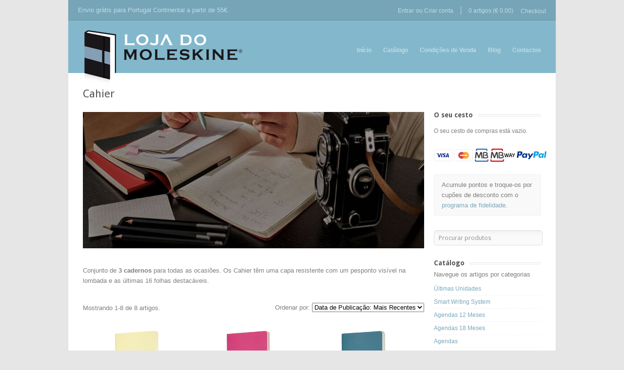

--- FILE ---
content_type: text/html; charset=utf-8
request_url: https://lojadomoleskine.com/collections/cahier/soft
body_size: 20496
content:
<!doctype html>
<!--[if lt IE 7]><html class="no-js lt-ie9 lt-ie8 lt-ie7" lang="en"> <![endif]-->
<!--[if IE 7]><html class="no-js lt-ie9 lt-ie8" lang="en"> <![endif]-->
<!--[if IE 8]><html class="no-js lt-ie9" lang="en"> <![endif]-->
<!--[if IE 9 ]><html class="ie9 no-js"> <![endif]-->
<!--[if (gt IE 9)|!(IE)]><!--> <html class="no-js"> <!--<![endif]-->  

<script src="//lojadomoleskine.com/cdn/shop/t/4/assets/lazysizes.min.js?v=6428024551471815281557310222" async="async"></script>
<script src="//lojadomoleskine.com/cdn/shop/t/4/assets/ls.rias.min.js?v=58009543286904968181557310232" async="async"></script>
<script src="//lojadomoleskine.com/cdn/shop/t/4/assets/ls.bgset.min.js?v=181528957118514371761557310242" async="async"></script>

<head>
<!-- "snippets/limespot.liquid" was not rendered, the associated app was uninstalled -->
  <meta charset="utf-8">
  <meta http-equiv="X-UA-Compatible" content="IE=edge,chrome=1">
<link rel="shortcut icon" type="image/x-icon" href="//lojadomoleskine.com/cdn/shop/t/4/assets/favicon.ico?v=1375189081">
<meta name="google-site-verification" content="d5IjAjOdzLYW2HGMT_miiHnUJRTCeVgcpnad2GJ4hFk" />
<meta name="google-site-verification" content="inszas1RPBz8Cq4Mh1Rl0QhqkDj64G3LQ2_zCh95LkA" /><title>Cahier
&ndash; Translation missing: pt-PT.general.meta.tags&ndash; Loja do Moleskine</title><meta name="description" content="Conjunto de 3 cadernos para todas as ocasiões. Os Cahier têm uma capa resistente com um pesponto visível na lombada e as últimas 16 folhas destacáveis."><link rel="canonical" href="https://lojadomoleskine.com/collections/cahier/soft" />

  <meta name="viewport" content="initial-scale = 1.0,maximum-scale = 1.0" />
  
  <meta name="google-site-verification" content="d5IjAjOdzLYW2HGMT_miiHnUJRTCeVgcpnad2GJ4hFk" />
<meta name="y_key" content="f7ac028e416577ad">
<meta property="fb:app_id" content="282520078435335" />
<meta property="fb:admins"       content="1621996992" />
<meta property="fb:admins"       content="683934576" />



  <meta property="og:title" content="Cahier">





	

    <meta property="og:image" content="http://res.cloudinary.com/lojadomoleskine/image/fetch/c_mpad,g_center,h_630,w_1200/https://lojadomoleskine.com/cdn/shop/collections/download-3.jpg%3Fv%3D1628423805">
    <meta property="og:image:secure_url" content="https://res.cloudinary.com/lojadomoleskine/image/fetch/c_mpad,g_center,h_630,w_1200/https://lojadomoleskine.com/cdn/shop/collections/download-3.jpg%3Fv%3D1628423805">
	<meta property="og:image:width" content="1200" />
	<meta property="og:image:height" content="630" />
    <meta property="og:description" content="Conjunto de 3 cadernos para todas as ocasiões. Os Cahier têm uma capa resistente com um pesponto visível na lombada e as últimas 16 folhas destacáveis.">

<meta property="og:url" content="https://lojadomoleskine.com/collections/cahier/soft">
<meta property="og:site_name" content="Loja do Moleskine">


  <script>window.performance && window.performance.mark && window.performance.mark('shopify.content_for_header.start');</script><meta name="facebook-domain-verification" content="vhjtrbiauhsujj1bqz6g8do862i7ca">
<meta name="facebook-domain-verification" content="nadevva0l4c0i1qv3iyyexkeed4grj">
<meta name="google-site-verification" content="d5IjAjOdzLYW2HGMT_miiHnUJRTCeVgcpnad2GJ4hFk">
<meta id="shopify-digital-wallet" name="shopify-digital-wallet" content="/16077/digital_wallets/dialog">
<meta name="shopify-checkout-api-token" content="e1487d986f0d89ede3010b800e379f83">
<meta id="in-context-paypal-metadata" data-shop-id="16077" data-venmo-supported="false" data-environment="production" data-locale="en_US" data-paypal-v4="true" data-currency="EUR">
<link rel="alternate" type="application/atom+xml" title="Feed" href="/collections/cahier/soft.atom" />
<link rel="alternate" type="application/json+oembed" href="https://lojadomoleskine.com/collections/cahier/soft.oembed">
<script async="async" src="/checkouts/internal/preloads.js?locale=pt-PT"></script>
<link rel="preconnect" href="https://shop.app" crossorigin="anonymous">
<script async="async" src="https://shop.app/checkouts/internal/preloads.js?locale=pt-PT&shop_id=16077" crossorigin="anonymous"></script>
<script id="apple-pay-shop-capabilities" type="application/json">{"shopId":16077,"countryCode":"PT","currencyCode":"EUR","merchantCapabilities":["supports3DS"],"merchantId":"gid:\/\/shopify\/Shop\/16077","merchantName":"Loja do Moleskine","requiredBillingContactFields":["postalAddress","email","phone"],"requiredShippingContactFields":["postalAddress","email","phone"],"shippingType":"shipping","supportedNetworks":["visa","maestro","masterCard","amex"],"total":{"type":"pending","label":"Loja do Moleskine","amount":"1.00"},"shopifyPaymentsEnabled":true,"supportsSubscriptions":true}</script>
<script id="shopify-features" type="application/json">{"accessToken":"e1487d986f0d89ede3010b800e379f83","betas":["rich-media-storefront-analytics"],"domain":"lojadomoleskine.com","predictiveSearch":true,"shopId":16077,"locale":"pt-pt"}</script>
<script>var Shopify = Shopify || {};
Shopify.shop = "somusicaportuguesa.myshopify.com";
Shopify.locale = "pt-PT";
Shopify.currency = {"active":"EUR","rate":"1.0"};
Shopify.country = "PT";
Shopify.theme = {"name":"Gather","id":4389457,"schema_name":null,"schema_version":null,"theme_store_id":null,"role":"main"};
Shopify.theme.handle = "null";
Shopify.theme.style = {"id":null,"handle":null};
Shopify.cdnHost = "lojadomoleskine.com/cdn";
Shopify.routes = Shopify.routes || {};
Shopify.routes.root = "/";</script>
<script type="module">!function(o){(o.Shopify=o.Shopify||{}).modules=!0}(window);</script>
<script>!function(o){function n(){var o=[];function n(){o.push(Array.prototype.slice.apply(arguments))}return n.q=o,n}var t=o.Shopify=o.Shopify||{};t.loadFeatures=n(),t.autoloadFeatures=n()}(window);</script>
<script>
  window.ShopifyPay = window.ShopifyPay || {};
  window.ShopifyPay.apiHost = "shop.app\/pay";
  window.ShopifyPay.redirectState = null;
</script>
<script id="shop-js-analytics" type="application/json">{"pageType":"collection"}</script>
<script defer="defer" async type="module" src="//lojadomoleskine.com/cdn/shopifycloud/shop-js/modules/v2/client.init-shop-cart-sync_BQuDLUGT.pt-PT.esm.js"></script>
<script defer="defer" async type="module" src="//lojadomoleskine.com/cdn/shopifycloud/shop-js/modules/v2/chunk.common_XemvIlbK.esm.js"></script>
<script type="module">
  await import("//lojadomoleskine.com/cdn/shopifycloud/shop-js/modules/v2/client.init-shop-cart-sync_BQuDLUGT.pt-PT.esm.js");
await import("//lojadomoleskine.com/cdn/shopifycloud/shop-js/modules/v2/chunk.common_XemvIlbK.esm.js");

  window.Shopify.SignInWithShop?.initShopCartSync?.({"fedCMEnabled":true,"windoidEnabled":true});

</script>
<script>
  window.Shopify = window.Shopify || {};
  if (!window.Shopify.featureAssets) window.Shopify.featureAssets = {};
  window.Shopify.featureAssets['shop-js'] = {"shop-cart-sync":["modules/v2/client.shop-cart-sync_CVOiRD2s.pt-PT.esm.js","modules/v2/chunk.common_XemvIlbK.esm.js"],"init-fed-cm":["modules/v2/client.init-fed-cm_By1WZ9Au.pt-PT.esm.js","modules/v2/chunk.common_XemvIlbK.esm.js"],"shop-button":["modules/v2/client.shop-button_hg92yUDu.pt-PT.esm.js","modules/v2/chunk.common_XemvIlbK.esm.js"],"init-windoid":["modules/v2/client.init-windoid_Bwc3YUtu.pt-PT.esm.js","modules/v2/chunk.common_XemvIlbK.esm.js"],"shop-cash-offers":["modules/v2/client.shop-cash-offers_BKelJ3tP.pt-PT.esm.js","modules/v2/chunk.common_XemvIlbK.esm.js","modules/v2/chunk.modal_CuaCdCZd.esm.js"],"shop-toast-manager":["modules/v2/client.shop-toast-manager_Ap3nNsYQ.pt-PT.esm.js","modules/v2/chunk.common_XemvIlbK.esm.js"],"init-shop-email-lookup-coordinator":["modules/v2/client.init-shop-email-lookup-coordinator_BDzLsKmI.pt-PT.esm.js","modules/v2/chunk.common_XemvIlbK.esm.js"],"pay-button":["modules/v2/client.pay-button_DmQmWqQQ.pt-PT.esm.js","modules/v2/chunk.common_XemvIlbK.esm.js"],"avatar":["modules/v2/client.avatar_BTnouDA3.pt-PT.esm.js"],"init-shop-cart-sync":["modules/v2/client.init-shop-cart-sync_BQuDLUGT.pt-PT.esm.js","modules/v2/chunk.common_XemvIlbK.esm.js"],"shop-login-button":["modules/v2/client.shop-login-button_D0ro5RX3.pt-PT.esm.js","modules/v2/chunk.common_XemvIlbK.esm.js","modules/v2/chunk.modal_CuaCdCZd.esm.js"],"init-customer-accounts-sign-up":["modules/v2/client.init-customer-accounts-sign-up_eMxdLAxg.pt-PT.esm.js","modules/v2/client.shop-login-button_D0ro5RX3.pt-PT.esm.js","modules/v2/chunk.common_XemvIlbK.esm.js","modules/v2/chunk.modal_CuaCdCZd.esm.js"],"init-shop-for-new-customer-accounts":["modules/v2/client.init-shop-for-new-customer-accounts_DkSuOSZN.pt-PT.esm.js","modules/v2/client.shop-login-button_D0ro5RX3.pt-PT.esm.js","modules/v2/chunk.common_XemvIlbK.esm.js","modules/v2/chunk.modal_CuaCdCZd.esm.js"],"init-customer-accounts":["modules/v2/client.init-customer-accounts_2Nkrjhnt.pt-PT.esm.js","modules/v2/client.shop-login-button_D0ro5RX3.pt-PT.esm.js","modules/v2/chunk.common_XemvIlbK.esm.js","modules/v2/chunk.modal_CuaCdCZd.esm.js"],"shop-follow-button":["modules/v2/client.shop-follow-button_BxF8ZEat.pt-PT.esm.js","modules/v2/chunk.common_XemvIlbK.esm.js","modules/v2/chunk.modal_CuaCdCZd.esm.js"],"lead-capture":["modules/v2/client.lead-capture_xq_Vyc0s.pt-PT.esm.js","modules/v2/chunk.common_XemvIlbK.esm.js","modules/v2/chunk.modal_CuaCdCZd.esm.js"],"checkout-modal":["modules/v2/client.checkout-modal_7Y5lYj0X.pt-PT.esm.js","modules/v2/chunk.common_XemvIlbK.esm.js","modules/v2/chunk.modal_CuaCdCZd.esm.js"],"shop-login":["modules/v2/client.shop-login_ziSJvnDP.pt-PT.esm.js","modules/v2/chunk.common_XemvIlbK.esm.js","modules/v2/chunk.modal_CuaCdCZd.esm.js"],"payment-terms":["modules/v2/client.payment-terms_DkN74MIK.pt-PT.esm.js","modules/v2/chunk.common_XemvIlbK.esm.js","modules/v2/chunk.modal_CuaCdCZd.esm.js"]};
</script>
<script>(function() {
  var isLoaded = false;
  function asyncLoad() {
    if (isLoaded) return;
    isLoaded = true;
    var urls = ["https:\/\/cdn-loyalty.yotpo.com\/loader\/WwqpdCs5B6AfbRhXBwNUCw.js?shop=somusicaportuguesa.myshopify.com","https:\/\/ecommerce.ordertracker.com\/orderstatus.js?shop=somusicaportuguesa.myshopify.com"];
    for (var i = 0; i < urls.length; i++) {
      var s = document.createElement('script');
      s.type = 'text/javascript';
      s.async = true;
      s.src = urls[i];
      var x = document.getElementsByTagName('script')[0];
      x.parentNode.insertBefore(s, x);
    }
  };
  if(window.attachEvent) {
    window.attachEvent('onload', asyncLoad);
  } else {
    window.addEventListener('load', asyncLoad, false);
  }
})();</script>
<script id="__st">var __st={"a":16077,"offset":0,"reqid":"2072cb76-56a7-449f-a6fc-4d1e8bacc51c-1769027275","pageurl":"lojadomoleskine.com\/collections\/cahier\/soft","u":"58440ab55226","p":"collection","rtyp":"collection","rid":2383642};</script>
<script>window.ShopifyPaypalV4VisibilityTracking = true;</script>
<script id="captcha-bootstrap">!function(){'use strict';const t='contact',e='account',n='new_comment',o=[[t,t],['blogs',n],['comments',n],[t,'customer']],c=[[e,'customer_login'],[e,'guest_login'],[e,'recover_customer_password'],[e,'create_customer']],r=t=>t.map((([t,e])=>`form[action*='/${t}']:not([data-nocaptcha='true']) input[name='form_type'][value='${e}']`)).join(','),a=t=>()=>t?[...document.querySelectorAll(t)].map((t=>t.form)):[];function s(){const t=[...o],e=r(t);return a(e)}const i='password',u='form_key',d=['recaptcha-v3-token','g-recaptcha-response','h-captcha-response',i],f=()=>{try{return window.sessionStorage}catch{return}},m='__shopify_v',_=t=>t.elements[u];function p(t,e,n=!1){try{const o=window.sessionStorage,c=JSON.parse(o.getItem(e)),{data:r}=function(t){const{data:e,action:n}=t;return t[m]||n?{data:e,action:n}:{data:t,action:n}}(c);for(const[e,n]of Object.entries(r))t.elements[e]&&(t.elements[e].value=n);n&&o.removeItem(e)}catch(o){console.error('form repopulation failed',{error:o})}}const l='form_type',E='cptcha';function T(t){t.dataset[E]=!0}const w=window,h=w.document,L='Shopify',v='ce_forms',y='captcha';let A=!1;((t,e)=>{const n=(g='f06e6c50-85a8-45c8-87d0-21a2b65856fe',I='https://cdn.shopify.com/shopifycloud/storefront-forms-hcaptcha/ce_storefront_forms_captcha_hcaptcha.v1.5.2.iife.js',D={infoText:'Protegido por hCaptcha',privacyText:'Privacidade',termsText:'Termos'},(t,e,n)=>{const o=w[L][v],c=o.bindForm;if(c)return c(t,g,e,D).then(n);var r;o.q.push([[t,g,e,D],n]),r=I,A||(h.body.append(Object.assign(h.createElement('script'),{id:'captcha-provider',async:!0,src:r})),A=!0)});var g,I,D;w[L]=w[L]||{},w[L][v]=w[L][v]||{},w[L][v].q=[],w[L][y]=w[L][y]||{},w[L][y].protect=function(t,e){n(t,void 0,e),T(t)},Object.freeze(w[L][y]),function(t,e,n,w,h,L){const[v,y,A,g]=function(t,e,n){const i=e?o:[],u=t?c:[],d=[...i,...u],f=r(d),m=r(i),_=r(d.filter((([t,e])=>n.includes(e))));return[a(f),a(m),a(_),s()]}(w,h,L),I=t=>{const e=t.target;return e instanceof HTMLFormElement?e:e&&e.form},D=t=>v().includes(t);t.addEventListener('submit',(t=>{const e=I(t);if(!e)return;const n=D(e)&&!e.dataset.hcaptchaBound&&!e.dataset.recaptchaBound,o=_(e),c=g().includes(e)&&(!o||!o.value);(n||c)&&t.preventDefault(),c&&!n&&(function(t){try{if(!f())return;!function(t){const e=f();if(!e)return;const n=_(t);if(!n)return;const o=n.value;o&&e.removeItem(o)}(t);const e=Array.from(Array(32),(()=>Math.random().toString(36)[2])).join('');!function(t,e){_(t)||t.append(Object.assign(document.createElement('input'),{type:'hidden',name:u})),t.elements[u].value=e}(t,e),function(t,e){const n=f();if(!n)return;const o=[...t.querySelectorAll(`input[type='${i}']`)].map((({name:t})=>t)),c=[...d,...o],r={};for(const[a,s]of new FormData(t).entries())c.includes(a)||(r[a]=s);n.setItem(e,JSON.stringify({[m]:1,action:t.action,data:r}))}(t,e)}catch(e){console.error('failed to persist form',e)}}(e),e.submit())}));const S=(t,e)=>{t&&!t.dataset[E]&&(n(t,e.some((e=>e===t))),T(t))};for(const o of['focusin','change'])t.addEventListener(o,(t=>{const e=I(t);D(e)&&S(e,y())}));const B=e.get('form_key'),M=e.get(l),P=B&&M;t.addEventListener('DOMContentLoaded',(()=>{const t=y();if(P)for(const e of t)e.elements[l].value===M&&p(e,B);[...new Set([...A(),...v().filter((t=>'true'===t.dataset.shopifyCaptcha))])].forEach((e=>S(e,t)))}))}(h,new URLSearchParams(w.location.search),n,t,e,['guest_login'])})(!0,!0)}();</script>
<script integrity="sha256-4kQ18oKyAcykRKYeNunJcIwy7WH5gtpwJnB7kiuLZ1E=" data-source-attribution="shopify.loadfeatures" defer="defer" src="//lojadomoleskine.com/cdn/shopifycloud/storefront/assets/storefront/load_feature-a0a9edcb.js" crossorigin="anonymous"></script>
<script crossorigin="anonymous" defer="defer" src="//lojadomoleskine.com/cdn/shopifycloud/storefront/assets/shopify_pay/storefront-65b4c6d7.js?v=20250812"></script>
<script data-source-attribution="shopify.dynamic_checkout.dynamic.init">var Shopify=Shopify||{};Shopify.PaymentButton=Shopify.PaymentButton||{isStorefrontPortableWallets:!0,init:function(){window.Shopify.PaymentButton.init=function(){};var t=document.createElement("script");t.src="https://lojadomoleskine.com/cdn/shopifycloud/portable-wallets/latest/portable-wallets.pt-pt.js",t.type="module",document.head.appendChild(t)}};
</script>
<script data-source-attribution="shopify.dynamic_checkout.buyer_consent">
  function portableWalletsHideBuyerConsent(e){var t=document.getElementById("shopify-buyer-consent"),n=document.getElementById("shopify-subscription-policy-button");t&&n&&(t.classList.add("hidden"),t.setAttribute("aria-hidden","true"),n.removeEventListener("click",e))}function portableWalletsShowBuyerConsent(e){var t=document.getElementById("shopify-buyer-consent"),n=document.getElementById("shopify-subscription-policy-button");t&&n&&(t.classList.remove("hidden"),t.removeAttribute("aria-hidden"),n.addEventListener("click",e))}window.Shopify?.PaymentButton&&(window.Shopify.PaymentButton.hideBuyerConsent=portableWalletsHideBuyerConsent,window.Shopify.PaymentButton.showBuyerConsent=portableWalletsShowBuyerConsent);
</script>
<script data-source-attribution="shopify.dynamic_checkout.cart.bootstrap">document.addEventListener("DOMContentLoaded",(function(){function t(){return document.querySelector("shopify-accelerated-checkout-cart, shopify-accelerated-checkout")}if(t())Shopify.PaymentButton.init();else{new MutationObserver((function(e,n){t()&&(Shopify.PaymentButton.init(),n.disconnect())})).observe(document.body,{childList:!0,subtree:!0})}}));
</script>
<script id='scb4127' type='text/javascript' async='' src='https://lojadomoleskine.com/cdn/shopifycloud/privacy-banner/storefront-banner.js'></script><link id="shopify-accelerated-checkout-styles" rel="stylesheet" media="screen" href="https://lojadomoleskine.com/cdn/shopifycloud/portable-wallets/latest/accelerated-checkout-backwards-compat.css" crossorigin="anonymous">
<style id="shopify-accelerated-checkout-cart">
        #shopify-buyer-consent {
  margin-top: 1em;
  display: inline-block;
  width: 100%;
}

#shopify-buyer-consent.hidden {
  display: none;
}

#shopify-subscription-policy-button {
  background: none;
  border: none;
  padding: 0;
  text-decoration: underline;
  font-size: inherit;
  cursor: pointer;
}

#shopify-subscription-policy-button::before {
  box-shadow: none;
}

      </style>

<script>window.performance && window.performance.mark && window.performance.mark('shopify.content_for_header.end');</script>
  
  
  
  
  <link href="//lojadomoleskine.com/cdn/shop/t/4/assets/theme.scss.css?v=33122139448831086871635066033" rel="stylesheet" type="text/css" media="all" />
  
  

  
<link rel="stylesheet" href="https://use.fontawesome.com/releases/v5.8.1/css/all.css" integrity="sha384-50oBUHEmvpQ+1lW4y57PTFmhCaXp0ML5d60M1M7uH2+nqUivzIebhndOJK28anvf" crossorigin="anonymous">
  <link href="//lojadomoleskine.com/cdn/shop/t/4/assets/cart_js.scss.css?v=156135179362677360901557142122" rel="stylesheet" type="text/css" media="all" />
  <link href="//lojadomoleskine.com/cdn/shop/t/4/assets/limespot.scss.css?v=165497732458063660331557238644" rel="stylesheet" type="text/css" media="all" />

  
  
  
  
  <!--[if lt IE 9]>
  <script src="//html5shiv.googlecode.com/svn/trunk/html5.js" type="text/javascript"></script>
  <![endif]-->

  

  
  <!--[if lt IE 8]>
  <script src="//lojadomoleskine.com/cdn/shop/t/4/assets/json2.js?v=1370453440" type="text/javascript"></script>
  <![endif]-->

  <script src="//lojadomoleskine.com/cdn/shopifycloud/storefront/assets/themes_support/option_selection-b017cd28.js" type="text/javascript"></script>
  
  <script src="//lojadomoleskine.com/cdn/shop/t/4/assets/jquery.js?v=1370615464" type="text/javascript"></script>

  
	

 <script type="text/javascript" src="https://cdnjs.cloudflare.com/ajax/libs/shopify-cartjs/0.4.1/cart.min.js"></script>

  
  <style type="text/css" media="screen">

	h1, h2, h3, h4, h5, h6 { font-family: 'Droid Sans', sans-serif;; }

	#homeMessage p { font-family: 'Nixie One', sans-serif;; }

	.flex-caption h2 {background: #ef4135!important;}
	
	#homeSlideshow .preloading span {background: #ef4135;}
	#fancybox-close:hover {background: #ef4135;}
	span.onsale {background: #ef4135 !important;}
	.product .price	{color: #ef4135 !important;}

#header .inside .top p, .sf-menu a, #mainNav ul a, .sf-menu li.sfHover ul a, #mainNav ul li.sfHover ul a { color: #c1dce6 !important;	}
	#header, #mainNav ul ul { background-color: #83b8cc !important;	}

	#mainNav ul li.current a,
	#mainNav ul li.current-cat a,
	#mainNav ul li.current_page_item a,
	#mainNav ul li.current-menu-item a,
	#mainNav ul li.current-post-ancestor a,	
	.single-post #mainNav ul li.current_page_parent a,
	#mainNav ul li.current-category-parent a,
	#mainNav ul li.current-category-ancestor a,
	#mainNav ul li.current-portfolio-ancestor a,
	#mainNav ul li.current-projects-ancestor a {
		color: #ffffff !important;		
	}
	.sf-menu li a:hover,
	#mainNav ul li.sfHover a,
	#mainNav ul li a:hover,
	#mainNav ul li:hover {
		color: #ffffff !important;	
	}
	.sf-menu li.sfHover ul a:hover, #mainNav ul li.sfHover ul a:hover { color: #ffffff !important;}	

a { color: #77a7b9;}
a:hover {color: #8dc7dc;}
a.button, .widget_price_filter .button, .cart .button, #searchsubmit, input[type="submit"], button {background-color: #424242 !important;}
.button:hover, .widget_price_filter .button:hover, .cart .button:hover, #searchsubmit:hover, input[type="submit"]:hover, button:hover {background-color: #595959 !important;}

.mc-banner {
margin-top: 5px;
margin-left: 5px;
}

</style>

<!--[if IE 7]>
  <link href="//lojadomoleskine.com/cdn/shop/t/4/assets/ie7.css?v=1370531954" rel="stylesheet" type="text/css" media="all" />
<![endif]-->
<!--[if IE 8]>
  <link href="//lojadomoleskine.com/cdn/shop/t/4/assets/ie8.css?v=1370531956" rel="stylesheet" type="text/css" media="all" />
<![endif]-->

<link href="https://monorail-edge.shopifysvc.com" rel="dns-prefetch">
<script>(function(){if ("sendBeacon" in navigator && "performance" in window) {try {var session_token_from_headers = performance.getEntriesByType('navigation')[0].serverTiming.find(x => x.name == '_s').description;} catch {var session_token_from_headers = undefined;}var session_cookie_matches = document.cookie.match(/_shopify_s=([^;]*)/);var session_token_from_cookie = session_cookie_matches && session_cookie_matches.length === 2 ? session_cookie_matches[1] : "";var session_token = session_token_from_headers || session_token_from_cookie || "";function handle_abandonment_event(e) {var entries = performance.getEntries().filter(function(entry) {return /monorail-edge.shopifysvc.com/.test(entry.name);});if (!window.abandonment_tracked && entries.length === 0) {window.abandonment_tracked = true;var currentMs = Date.now();var navigation_start = performance.timing.navigationStart;var payload = {shop_id: 16077,url: window.location.href,navigation_start,duration: currentMs - navigation_start,session_token,page_type: "collection"};window.navigator.sendBeacon("https://monorail-edge.shopifysvc.com/v1/produce", JSON.stringify({schema_id: "online_store_buyer_site_abandonment/1.1",payload: payload,metadata: {event_created_at_ms: currentMs,event_sent_at_ms: currentMs}}));}}window.addEventListener('pagehide', handle_abandonment_event);}}());</script>
<script id="web-pixels-manager-setup">(function e(e,d,r,n,o){if(void 0===o&&(o={}),!Boolean(null===(a=null===(i=window.Shopify)||void 0===i?void 0:i.analytics)||void 0===a?void 0:a.replayQueue)){var i,a;window.Shopify=window.Shopify||{};var t=window.Shopify;t.analytics=t.analytics||{};var s=t.analytics;s.replayQueue=[],s.publish=function(e,d,r){return s.replayQueue.push([e,d,r]),!0};try{self.performance.mark("wpm:start")}catch(e){}var l=function(){var e={modern:/Edge?\/(1{2}[4-9]|1[2-9]\d|[2-9]\d{2}|\d{4,})\.\d+(\.\d+|)|Firefox\/(1{2}[4-9]|1[2-9]\d|[2-9]\d{2}|\d{4,})\.\d+(\.\d+|)|Chrom(ium|e)\/(9{2}|\d{3,})\.\d+(\.\d+|)|(Maci|X1{2}).+ Version\/(15\.\d+|(1[6-9]|[2-9]\d|\d{3,})\.\d+)([,.]\d+|)( \(\w+\)|)( Mobile\/\w+|) Safari\/|Chrome.+OPR\/(9{2}|\d{3,})\.\d+\.\d+|(CPU[ +]OS|iPhone[ +]OS|CPU[ +]iPhone|CPU IPhone OS|CPU iPad OS)[ +]+(15[._]\d+|(1[6-9]|[2-9]\d|\d{3,})[._]\d+)([._]\d+|)|Android:?[ /-](13[3-9]|1[4-9]\d|[2-9]\d{2}|\d{4,})(\.\d+|)(\.\d+|)|Android.+Firefox\/(13[5-9]|1[4-9]\d|[2-9]\d{2}|\d{4,})\.\d+(\.\d+|)|Android.+Chrom(ium|e)\/(13[3-9]|1[4-9]\d|[2-9]\d{2}|\d{4,})\.\d+(\.\d+|)|SamsungBrowser\/([2-9]\d|\d{3,})\.\d+/,legacy:/Edge?\/(1[6-9]|[2-9]\d|\d{3,})\.\d+(\.\d+|)|Firefox\/(5[4-9]|[6-9]\d|\d{3,})\.\d+(\.\d+|)|Chrom(ium|e)\/(5[1-9]|[6-9]\d|\d{3,})\.\d+(\.\d+|)([\d.]+$|.*Safari\/(?![\d.]+ Edge\/[\d.]+$))|(Maci|X1{2}).+ Version\/(10\.\d+|(1[1-9]|[2-9]\d|\d{3,})\.\d+)([,.]\d+|)( \(\w+\)|)( Mobile\/\w+|) Safari\/|Chrome.+OPR\/(3[89]|[4-9]\d|\d{3,})\.\d+\.\d+|(CPU[ +]OS|iPhone[ +]OS|CPU[ +]iPhone|CPU IPhone OS|CPU iPad OS)[ +]+(10[._]\d+|(1[1-9]|[2-9]\d|\d{3,})[._]\d+)([._]\d+|)|Android:?[ /-](13[3-9]|1[4-9]\d|[2-9]\d{2}|\d{4,})(\.\d+|)(\.\d+|)|Mobile Safari.+OPR\/([89]\d|\d{3,})\.\d+\.\d+|Android.+Firefox\/(13[5-9]|1[4-9]\d|[2-9]\d{2}|\d{4,})\.\d+(\.\d+|)|Android.+Chrom(ium|e)\/(13[3-9]|1[4-9]\d|[2-9]\d{2}|\d{4,})\.\d+(\.\d+|)|Android.+(UC? ?Browser|UCWEB|U3)[ /]?(15\.([5-9]|\d{2,})|(1[6-9]|[2-9]\d|\d{3,})\.\d+)\.\d+|SamsungBrowser\/(5\.\d+|([6-9]|\d{2,})\.\d+)|Android.+MQ{2}Browser\/(14(\.(9|\d{2,})|)|(1[5-9]|[2-9]\d|\d{3,})(\.\d+|))(\.\d+|)|K[Aa][Ii]OS\/(3\.\d+|([4-9]|\d{2,})\.\d+)(\.\d+|)/},d=e.modern,r=e.legacy,n=navigator.userAgent;return n.match(d)?"modern":n.match(r)?"legacy":"unknown"}(),u="modern"===l?"modern":"legacy",c=(null!=n?n:{modern:"",legacy:""})[u],f=function(e){return[e.baseUrl,"/wpm","/b",e.hashVersion,"modern"===e.buildTarget?"m":"l",".js"].join("")}({baseUrl:d,hashVersion:r,buildTarget:u}),m=function(e){var d=e.version,r=e.bundleTarget,n=e.surface,o=e.pageUrl,i=e.monorailEndpoint;return{emit:function(e){var a=e.status,t=e.errorMsg,s=(new Date).getTime(),l=JSON.stringify({metadata:{event_sent_at_ms:s},events:[{schema_id:"web_pixels_manager_load/3.1",payload:{version:d,bundle_target:r,page_url:o,status:a,surface:n,error_msg:t},metadata:{event_created_at_ms:s}}]});if(!i)return console&&console.warn&&console.warn("[Web Pixels Manager] No Monorail endpoint provided, skipping logging."),!1;try{return self.navigator.sendBeacon.bind(self.navigator)(i,l)}catch(e){}var u=new XMLHttpRequest;try{return u.open("POST",i,!0),u.setRequestHeader("Content-Type","text/plain"),u.send(l),!0}catch(e){return console&&console.warn&&console.warn("[Web Pixels Manager] Got an unhandled error while logging to Monorail."),!1}}}}({version:r,bundleTarget:l,surface:e.surface,pageUrl:self.location.href,monorailEndpoint:e.monorailEndpoint});try{o.browserTarget=l,function(e){var d=e.src,r=e.async,n=void 0===r||r,o=e.onload,i=e.onerror,a=e.sri,t=e.scriptDataAttributes,s=void 0===t?{}:t,l=document.createElement("script"),u=document.querySelector("head"),c=document.querySelector("body");if(l.async=n,l.src=d,a&&(l.integrity=a,l.crossOrigin="anonymous"),s)for(var f in s)if(Object.prototype.hasOwnProperty.call(s,f))try{l.dataset[f]=s[f]}catch(e){}if(o&&l.addEventListener("load",o),i&&l.addEventListener("error",i),u)u.appendChild(l);else{if(!c)throw new Error("Did not find a head or body element to append the script");c.appendChild(l)}}({src:f,async:!0,onload:function(){if(!function(){var e,d;return Boolean(null===(d=null===(e=window.Shopify)||void 0===e?void 0:e.analytics)||void 0===d?void 0:d.initialized)}()){var d=window.webPixelsManager.init(e)||void 0;if(d){var r=window.Shopify.analytics;r.replayQueue.forEach((function(e){var r=e[0],n=e[1],o=e[2];d.publishCustomEvent(r,n,o)})),r.replayQueue=[],r.publish=d.publishCustomEvent,r.visitor=d.visitor,r.initialized=!0}}},onerror:function(){return m.emit({status:"failed",errorMsg:"".concat(f," has failed to load")})},sri:function(e){var d=/^sha384-[A-Za-z0-9+/=]+$/;return"string"==typeof e&&d.test(e)}(c)?c:"",scriptDataAttributes:o}),m.emit({status:"loading"})}catch(e){m.emit({status:"failed",errorMsg:(null==e?void 0:e.message)||"Unknown error"})}}})({shopId: 16077,storefrontBaseUrl: "https://lojadomoleskine.com",extensionsBaseUrl: "https://extensions.shopifycdn.com/cdn/shopifycloud/web-pixels-manager",monorailEndpoint: "https://monorail-edge.shopifysvc.com/unstable/produce_batch",surface: "storefront-renderer",enabledBetaFlags: ["2dca8a86"],webPixelsConfigList: [{"id":"2513764738","configuration":"{\"hashed_organization_id\":\"e4b9cc7da723c982f85cb25a0feb87cd_v1\",\"app_key\":\"somusicaportuguesa\",\"allow_collect_personal_data\":\"true\"}","eventPayloadVersion":"v1","runtimeContext":"STRICT","scriptVersion":"c3e64302e4c6a915b615bb03ddf3784a","type":"APP","apiClientId":111542,"privacyPurposes":["ANALYTICS","MARKETING","SALE_OF_DATA"],"dataSharingAdjustments":{"protectedCustomerApprovalScopes":["read_customer_address","read_customer_email","read_customer_name","read_customer_personal_data","read_customer_phone"]}},{"id":"933134722","configuration":"{\"config\":\"{\\\"pixel_id\\\":\\\"G-BTHC5TX7Q8\\\",\\\"target_country\\\":\\\"PT\\\",\\\"gtag_events\\\":[{\\\"type\\\":\\\"search\\\",\\\"action_label\\\":[\\\"G-BTHC5TX7Q8\\\",\\\"AW-11186428871\\\/8eTdCL-mnqIYEMe3jdYp\\\"]},{\\\"type\\\":\\\"begin_checkout\\\",\\\"action_label\\\":[\\\"G-BTHC5TX7Q8\\\",\\\"AW-11186428871\\\/-Xa4CMWmnqIYEMe3jdYp\\\"]},{\\\"type\\\":\\\"view_item\\\",\\\"action_label\\\":[\\\"G-BTHC5TX7Q8\\\",\\\"AW-11186428871\\\/FwbhCLymnqIYEMe3jdYp\\\",\\\"MC-P106CNY2CG\\\"]},{\\\"type\\\":\\\"purchase\\\",\\\"action_label\\\":[\\\"G-BTHC5TX7Q8\\\",\\\"AW-11186428871\\\/nvrlCLamnqIYEMe3jdYp\\\",\\\"MC-P106CNY2CG\\\"]},{\\\"type\\\":\\\"page_view\\\",\\\"action_label\\\":[\\\"G-BTHC5TX7Q8\\\",\\\"AW-11186428871\\\/FHkxCLmmnqIYEMe3jdYp\\\",\\\"MC-P106CNY2CG\\\"]},{\\\"type\\\":\\\"add_payment_info\\\",\\\"action_label\\\":[\\\"G-BTHC5TX7Q8\\\",\\\"AW-11186428871\\\/czx_CMimnqIYEMe3jdYp\\\"]},{\\\"type\\\":\\\"add_to_cart\\\",\\\"action_label\\\":[\\\"G-BTHC5TX7Q8\\\",\\\"AW-11186428871\\\/9mf2CMKmnqIYEMe3jdYp\\\"]}],\\\"enable_monitoring_mode\\\":false}\"}","eventPayloadVersion":"v1","runtimeContext":"OPEN","scriptVersion":"b2a88bafab3e21179ed38636efcd8a93","type":"APP","apiClientId":1780363,"privacyPurposes":[],"dataSharingAdjustments":{"protectedCustomerApprovalScopes":["read_customer_address","read_customer_email","read_customer_name","read_customer_personal_data","read_customer_phone"]}},{"id":"307527743","configuration":"{\"pixelCode\":\"CJM7ARJC77U5IG4EUS10\"}","eventPayloadVersion":"v1","runtimeContext":"STRICT","scriptVersion":"22e92c2ad45662f435e4801458fb78cc","type":"APP","apiClientId":4383523,"privacyPurposes":["ANALYTICS","MARKETING","SALE_OF_DATA"],"dataSharingAdjustments":{"protectedCustomerApprovalScopes":["read_customer_address","read_customer_email","read_customer_name","read_customer_personal_data","read_customer_phone"]}},{"id":"shopify-app-pixel","configuration":"{}","eventPayloadVersion":"v1","runtimeContext":"STRICT","scriptVersion":"0450","apiClientId":"shopify-pixel","type":"APP","privacyPurposes":["ANALYTICS","MARKETING"]},{"id":"shopify-custom-pixel","eventPayloadVersion":"v1","runtimeContext":"LAX","scriptVersion":"0450","apiClientId":"shopify-pixel","type":"CUSTOM","privacyPurposes":["ANALYTICS","MARKETING"]}],isMerchantRequest: false,initData: {"shop":{"name":"Loja do Moleskine","paymentSettings":{"currencyCode":"EUR"},"myshopifyDomain":"somusicaportuguesa.myshopify.com","countryCode":"PT","storefrontUrl":"https:\/\/lojadomoleskine.com"},"customer":null,"cart":null,"checkout":null,"productVariants":[],"purchasingCompany":null},},"https://lojadomoleskine.com/cdn","fcfee988w5aeb613cpc8e4bc33m6693e112",{"modern":"","legacy":""},{"shopId":"16077","storefrontBaseUrl":"https:\/\/lojadomoleskine.com","extensionBaseUrl":"https:\/\/extensions.shopifycdn.com\/cdn\/shopifycloud\/web-pixels-manager","surface":"storefront-renderer","enabledBetaFlags":"[\"2dca8a86\"]","isMerchantRequest":"false","hashVersion":"fcfee988w5aeb613cpc8e4bc33m6693e112","publish":"custom","events":"[[\"page_viewed\",{}],[\"collection_viewed\",{\"collection\":{\"id\":\"2383642\",\"title\":\"Cahier\",\"productVariants\":[{\"price\":{\"amount\":9.9,\"currencyCode\":\"EUR\"},\"product\":{\"title\":\"Cahier Amarelo Tranquilo - Conjunto de 3 cadernos\",\"vendor\":\"Moleskine\",\"id\":\"1809462689855\",\"untranslatedTitle\":\"Cahier Amarelo Tranquilo - Conjunto de 3 cadernos\",\"url\":\"\/products\/cahier-amarelo-conjunto-de-3-cadernos\",\"type\":\"Cahiers\"},\"id\":\"14766645280831\",\"image\":{\"src\":\"\/\/lojadomoleskine.com\/cdn\/shop\/products\/pt.moleskine_f13ac95c-8984-41b5-b914-ce9acfa9a619.jpg?v=1556367039\"},\"sku\":\"CH011M23\",\"title\":\"bolso \/ pautado\",\"untranslatedTitle\":\"bolso \/ pautado\"},{\"price\":{\"amount\":10.0,\"currencyCode\":\"EUR\"},\"product\":{\"title\":\"Cahier Rosa Cinético - Conjunto de 3 cadernos\",\"vendor\":\"Moleskine\",\"id\":\"1807468167231\",\"untranslatedTitle\":\"Cahier Rosa Cinético - Conjunto de 3 cadernos\",\"url\":\"\/products\/cahier-rosa-conjunto-de-3-cadernos\",\"type\":\"Cahiers\"},\"id\":\"14759705280575\",\"image\":{\"src\":\"\/\/lojadomoleskine.com\/cdn\/shop\/products\/pt.moleskine_aae98736-68b0-407d-88a5-8a09fa915c8d.jpg?v=1556294975\"},\"sku\":\"CH011D17\",\"title\":\"bolso \/ pautado\",\"untranslatedTitle\":\"bolso \/ pautado\"},{\"price\":{\"amount\":10.0,\"currencyCode\":\"EUR\"},\"product\":{\"title\":\"Cahier Azul Vivo - Conjunto de 3 cadernos\",\"vendor\":\"Moleskine\",\"id\":\"1807408267327\",\"untranslatedTitle\":\"Cahier Azul Vivo - Conjunto de 3 cadernos\",\"url\":\"\/products\/copy-of-cahier-azul-claro-conjunto-de-3-cadernos\",\"type\":\"Cahiers\"},\"id\":\"14759431503935\",\"image\":{\"src\":\"\/\/lojadomoleskine.com\/cdn\/shop\/products\/pt.moleskine_648e6144-79b7-4070-be1e-8e4a3a746795.jpg?v=1556294075\"},\"sku\":\"CH011B44\",\"title\":\"bolso \/ pautado\",\"untranslatedTitle\":\"bolso \/ pautado\"},{\"price\":{\"amount\":11.9,\"currencyCode\":\"EUR\"},\"product\":{\"title\":\"Cahier Cinza - Conjunto de 3 cadernos\",\"vendor\":\"Moleskine\",\"id\":\"10700885325\",\"untranslatedTitle\":\"Cahier Cinza - Conjunto de 3 cadernos\",\"url\":\"\/products\/cahier-cinza-conjunto-de-3-cadernos\",\"type\":\"Cahiers\"},\"id\":\"32253153542207\",\"image\":{\"src\":\"\/\/lojadomoleskine.com\/cdn\/shop\/products\/cinza_liso.jpg?v=1541716813\"},\"sku\":\"CH316\",\"title\":\"grande \/ pautado\",\"untranslatedTitle\":\"grande \/ pautado\"},{\"price\":{\"amount\":10.0,\"currencyCode\":\"EUR\"},\"product\":{\"title\":\"Cahier Vermelho - Conjunto de 3 cadernos\",\"vendor\":\"Moleskine\",\"id\":\"10700744205\",\"untranslatedTitle\":\"Cahier Vermelho - Conjunto de 3 cadernos\",\"url\":\"\/products\/cahier-vermelho-conjunto-de-3-cadernos\",\"type\":\"Cahiers\"},\"id\":\"43599933197\",\"image\":{\"src\":\"\/\/lojadomoleskine.com\/cdn\/shop\/products\/vermelho_liso.jpg?v=1541717221\"},\"sku\":\"CH111EN\",\"title\":\"bolso \/ pautado\",\"untranslatedTitle\":\"bolso \/ pautado\"},{\"price\":{\"amount\":10.0,\"currencyCode\":\"EUR\"},\"product\":{\"title\":\"Cahier Kraft - Conjunto de 3 cadernos\",\"vendor\":\"Moleskine\",\"id\":\"10695753677\",\"untranslatedTitle\":\"Cahier Kraft - Conjunto de 3 cadernos\",\"url\":\"\/products\/cahier-kraft-conjunto-de-3-cadernos\",\"type\":\"Cahiers\"},\"id\":\"43538299597\",\"image\":{\"src\":\"\/\/lojadomoleskine.com\/cdn\/shop\/products\/pt.moleskine_ae7918f9-3415-40d0-aeb6-284f2d67b871.jpg?v=1541716923\"},\"sku\":\"QP411\",\"title\":\"bolso \/ pautado\",\"untranslatedTitle\":\"bolso \/ pautado\"},{\"price\":{\"amount\":10.0,\"currencyCode\":\"EUR\"},\"product\":{\"title\":\"Cahier Preto - Conjunto de 3 cadernos\",\"vendor\":\"Moleskine\",\"id\":\"10695716429\",\"untranslatedTitle\":\"Cahier Preto - Conjunto de 3 cadernos\",\"url\":\"\/products\/cahier-preto-conjunto-de-3-cadernos\",\"type\":\"Cahiers\"},\"id\":\"43538185101\",\"image\":{\"src\":\"\/\/lojadomoleskine.com\/cdn\/shop\/products\/pt.moleskine_4dbfecaa-a687-43b5-9913-c56f80c7920b.jpg?v=1543352319\"},\"sku\":\"QP311\",\"title\":\"bolso \/ pautado\",\"untranslatedTitle\":\"bolso \/ pautado\"},{\"price\":{\"amount\":10.0,\"currencyCode\":\"EUR\"},\"product\":{\"title\":\"Cahier Verde - Conjunto de 3 cadernos\",\"vendor\":\"Moleskine\",\"id\":\"10694338253\",\"untranslatedTitle\":\"Cahier Verde - Conjunto de 3 cadernos\",\"url\":\"\/products\/cahier-verde-conjunto-de-3-cadernos\",\"type\":\"Cahiers\"},\"id\":\"43530071437\",\"image\":{\"src\":\"\/\/lojadomoleskine.com\/cdn\/shop\/products\/verde.jpg?v=1541717156\"},\"sku\":\"CH011K15\",\"title\":\"bolso \/ pautado\",\"untranslatedTitle\":\"bolso \/ pautado\"}]}}]]"});</script><script>
  window.ShopifyAnalytics = window.ShopifyAnalytics || {};
  window.ShopifyAnalytics.meta = window.ShopifyAnalytics.meta || {};
  window.ShopifyAnalytics.meta.currency = 'EUR';
  var meta = {"products":[{"id":1809462689855,"gid":"gid:\/\/shopify\/Product\/1809462689855","vendor":"Moleskine","type":"Cahiers","handle":"cahier-amarelo-conjunto-de-3-cadernos","variants":[{"id":14766645280831,"price":990,"name":"Cahier Amarelo Tranquilo - Conjunto de 3 cadernos - bolso \/ pautado","public_title":"bolso \/ pautado","sku":"CH011M23"},{"id":14766645313599,"price":990,"name":"Cahier Amarelo Tranquilo - Conjunto de 3 cadernos - bolso \/ liso","public_title":"bolso \/ liso","sku":"CH013M23"}],"remote":false},{"id":1807468167231,"gid":"gid:\/\/shopify\/Product\/1807468167231","vendor":"Moleskine","type":"Cahiers","handle":"cahier-rosa-conjunto-de-3-cadernos","variants":[{"id":14759705280575,"price":1000,"name":"Cahier Rosa Cinético - Conjunto de 3 cadernos - bolso \/ pautado","public_title":"bolso \/ pautado","sku":"CH011D17"},{"id":14759705346111,"price":1700,"name":"Cahier Rosa Cinético - Conjunto de 3 cadernos - grande \/ pautado","public_title":"grande \/ pautado","sku":"CH016D17"},{"id":14759705378879,"price":1700,"name":"Cahier Rosa Cinético - Conjunto de 3 cadernos - grande \/ liso","public_title":"grande \/ liso","sku":"CH018D17"},{"id":14759705411647,"price":2300,"name":"Cahier Rosa Cinético - Conjunto de 3 cadernos - XL \/ pautado","public_title":"XL \/ pautado","sku":"CH021D17"},{"id":14759705444415,"price":2300,"name":"Cahier Rosa Cinético - Conjunto de 3 cadernos - XL \/ liso","public_title":"XL \/ liso","sku":"CH023D17"}],"remote":false},{"id":1807408267327,"gid":"gid:\/\/shopify\/Product\/1807408267327","vendor":"Moleskine","type":"Cahiers","handle":"copy-of-cahier-azul-claro-conjunto-de-3-cadernos","variants":[{"id":14759431503935,"price":1000,"name":"Cahier Azul Vivo - Conjunto de 3 cadernos - bolso \/ pautado","public_title":"bolso \/ pautado","sku":"CH011B44"},{"id":14759431569471,"price":1000,"name":"Cahier Azul Vivo - Conjunto de 3 cadernos - bolso \/ liso","public_title":"bolso \/ liso","sku":"CH013B44"},{"id":14759431602239,"price":1700,"name":"Cahier Azul Vivo - Conjunto de 3 cadernos - grande \/ pautado","public_title":"grande \/ pautado","sku":"CH016B44"},{"id":14759431667775,"price":1700,"name":"Cahier Azul Vivo - Conjunto de 3 cadernos - grande \/ liso","public_title":"grande \/ liso","sku":"CH018B44"},{"id":14759431700543,"price":2300,"name":"Cahier Azul Vivo - Conjunto de 3 cadernos - XL \/ pautado","public_title":"XL \/ pautado","sku":"CH021B44"},{"id":14759431798847,"price":2300,"name":"Cahier Azul Vivo - Conjunto de 3 cadernos - XL \/ liso","public_title":"XL \/ liso","sku":"CH023B44"}],"remote":false},{"id":10700885325,"gid":"gid:\/\/shopify\/Product\/10700885325","vendor":"Moleskine","type":"Cahiers","handle":"cahier-cinza-conjunto-de-3-cadernos","variants":[{"id":32253153542207,"price":1190,"name":"Cahier Cinza - Conjunto de 3 cadernos - grande \/ pautado","public_title":"grande \/ pautado","sku":"CH316"}],"remote":false},{"id":10700744205,"gid":"gid:\/\/shopify\/Product\/10700744205","vendor":"Moleskine","type":"Cahiers","handle":"cahier-vermelho-conjunto-de-3-cadernos","variants":[{"id":43599933197,"price":1000,"name":"Cahier Vermelho - Conjunto de 3 cadernos - bolso \/ pautado","public_title":"bolso \/ pautado","sku":"CH111EN"},{"id":43599933261,"price":1000,"name":"Cahier Vermelho - Conjunto de 3 cadernos - bolso \/ quadriculado","public_title":"bolso \/ quadriculado","sku":"CH112EN"},{"id":43599933325,"price":1000,"name":"Cahier Vermelho - Conjunto de 3 cadernos - bolso \/ liso","public_title":"bolso \/ liso","sku":"CH113EN"},{"id":43599933389,"price":1700,"name":"Cahier Vermelho - Conjunto de 3 cadernos - grande \/ pautado","public_title":"grande \/ pautado","sku":"CH116EN"},{"id":43599933453,"price":1700,"name":"Cahier Vermelho - Conjunto de 3 cadernos - grande \/ quadriculado","public_title":"grande \/ quadriculado","sku":"CH117EN"},{"id":43599933517,"price":1700,"name":"Cahier Vermelho - Conjunto de 3 cadernos - grande \/ liso","public_title":"grande \/ liso","sku":"CH118EN"},{"id":43599933581,"price":2300,"name":"Cahier Vermelho - Conjunto de 3 cadernos - XL \/ pautado","public_title":"XL \/ pautado","sku":"CH121EN"},{"id":43599933645,"price":2300,"name":"Cahier Vermelho - Conjunto de 3 cadernos - XL \/ quadriculado","public_title":"XL \/ quadriculado","sku":"CH122EN"},{"id":43599933709,"price":2300,"name":"Cahier Vermelho - Conjunto de 3 cadernos - XL \/ liso","public_title":"XL \/ liso","sku":"CH123EN"}],"remote":false},{"id":10695753677,"gid":"gid:\/\/shopify\/Product\/10695753677","vendor":"Moleskine","type":"Cahiers","handle":"cahier-kraft-conjunto-de-3-cadernos","variants":[{"id":43538299597,"price":1000,"name":"Cahier Kraft - Conjunto de 3 cadernos - bolso \/ pautado","public_title":"bolso \/ pautado","sku":"QP411"},{"id":43538299725,"price":1000,"name":"Cahier Kraft - Conjunto de 3 cadernos - bolso \/ liso","public_title":"bolso \/ liso","sku":"QP413"},{"id":13778327175231,"price":1000,"name":"Cahier Kraft - Conjunto de 3 cadernos - bolso \/ ponteado","public_title":"bolso \/ ponteado","sku":"QP414"},{"id":43538299789,"price":1700,"name":"Cahier Kraft - Conjunto de 3 cadernos - grande \/ pautado","public_title":"grande \/ pautado","sku":"QP416"},{"id":43538299917,"price":1700,"name":"Cahier Kraft - Conjunto de 3 cadernos - grande \/ liso","public_title":"grande \/ liso","sku":"QP418"},{"id":43538299981,"price":2300,"name":"Cahier Kraft - Conjunto de 3 cadernos - XL \/ pautado","public_title":"XL \/ pautado","sku":"QP421"},{"id":43538300109,"price":2300,"name":"Cahier Kraft - Conjunto de 3 cadernos - XL \/ liso","public_title":"XL \/ liso","sku":"QP423"},{"id":13778341691455,"price":2300,"name":"Cahier Kraft - Conjunto de 3 cadernos - XL \/ ponteado","public_title":"XL \/ ponteado","sku":"QP424"},{"id":56168762769794,"price":2800,"name":"Cahier Kraft - Conjunto de 3 cadernos - XXL \/ pautado","public_title":"XXL \/ pautado","sku":"QP431"},{"id":56168764965250,"price":2800,"name":"Cahier Kraft - Conjunto de 3 cadernos - XXL \/ liso","public_title":"XXL \/ liso","sku":"QP433"},{"id":56168769356162,"price":2800,"name":"Cahier Kraft - Conjunto de 3 cadernos - XXL \/ quadriculado","public_title":"XXL \/ quadriculado","sku":"QP432"},{"id":56168771158402,"price":2800,"name":"Cahier Kraft - Conjunto de 3 cadernos - XXL \/ ponteado","public_title":"XXL \/ ponteado","sku":"QP434"}],"remote":false},{"id":10695716429,"gid":"gid:\/\/shopify\/Product\/10695716429","vendor":"Moleskine","type":"Cahiers","handle":"cahier-preto-conjunto-de-3-cadernos","variants":[{"id":43538185101,"price":1000,"name":"Cahier Preto - Conjunto de 3 cadernos - bolso \/ pautado","public_title":"bolso \/ pautado","sku":"QP311"},{"id":43538185165,"price":1000,"name":"Cahier Preto - Conjunto de 3 cadernos - bolso \/ quadriculado","public_title":"bolso \/ quadriculado","sku":"QP312"},{"id":43538185229,"price":1000,"name":"Cahier Preto - Conjunto de 3 cadernos - bolso \/ liso","public_title":"bolso \/ liso","sku":"QP313"},{"id":13778269012031,"price":1000,"name":"Cahier Preto - Conjunto de 3 cadernos - bolso \/ ponteado","public_title":"bolso \/ ponteado","sku":"QP314"},{"id":43538185293,"price":1700,"name":"Cahier Preto - Conjunto de 3 cadernos - grande \/ pautado","public_title":"grande \/ pautado","sku":"QP316"},{"id":43538185357,"price":1700,"name":"Cahier Preto - Conjunto de 3 cadernos - grande \/ quadriculado","public_title":"grande \/ quadriculado","sku":"QP317"},{"id":43538185421,"price":1700,"name":"Cahier Preto - Conjunto de 3 cadernos - grande \/ liso","public_title":"grande \/ liso","sku":"QP318"},{"id":13778275008575,"price":1700,"name":"Cahier Preto - Conjunto de 3 cadernos - grande \/ ponteado","public_title":"grande \/ ponteado","sku":"QP319"},{"id":43538185485,"price":2300,"name":"Cahier Preto - Conjunto de 3 cadernos - XL \/ pautado","public_title":"XL \/ pautado","sku":"QP321"},{"id":43538185549,"price":2300,"name":"Cahier Preto - Conjunto de 3 cadernos - XL \/ quadriculado","public_title":"XL \/ quadriculado","sku":"QP322"},{"id":43538185613,"price":2300,"name":"Cahier Preto - Conjunto de 3 cadernos - XL \/ liso","public_title":"XL \/ liso","sku":"QP323"},{"id":13778281365567,"price":2300,"name":"Cahier Preto - Conjunto de 3 cadernos - XL \/ ponteado","public_title":"XL \/ ponteado","sku":"QP324"},{"id":56175008678274,"price":2800,"name":"Cahier Preto - Conjunto de 3 cadernos - XXL \/ pautado","public_title":"XXL \/ pautado","sku":"QP331"},{"id":56175010513282,"price":2800,"name":"Cahier Preto - Conjunto de 3 cadernos - XXL \/ quadriculado","public_title":"XXL \/ quadriculado","sku":"QP332"},{"id":56175011922306,"price":2800,"name":"Cahier Preto - Conjunto de 3 cadernos - XXL \/ liso","public_title":"XXL \/ liso","sku":"QP333"},{"id":56175014248834,"price":2800,"name":"Cahier Preto - Conjunto de 3 cadernos - XXL \/ ponteado","public_title":"XXL \/ ponteado","sku":"QP334"}],"remote":false},{"id":10694338253,"gid":"gid:\/\/shopify\/Product\/10694338253","vendor":"Moleskine","type":"Cahiers","handle":"cahier-verde-conjunto-de-3-cadernos","variants":[{"id":43530071437,"price":1000,"name":"Cahier Verde - Conjunto de 3 cadernos - bolso \/ pautado","public_title":"bolso \/ pautado","sku":"CH011K15"},{"id":43530071565,"price":1000,"name":"Cahier Verde - Conjunto de 3 cadernos - bolso \/ quadriculado","public_title":"bolso \/ quadriculado","sku":"CH012K15"},{"id":43530071629,"price":1700,"name":"Cahier Verde - Conjunto de 3 cadernos - grande \/ pautado","public_title":"grande \/ pautado","sku":"CH016K15"},{"id":43530071757,"price":1700,"name":"Cahier Verde - Conjunto de 3 cadernos - grande \/ quadriculado","public_title":"grande \/ quadriculado","sku":"CH017K15"},{"id":43530071693,"price":1700,"name":"Cahier Verde - Conjunto de 3 cadernos - grande \/ liso","public_title":"grande \/ liso","sku":"CH018K15"},{"id":43530071821,"price":2300,"name":"Cahier Verde - Conjunto de 3 cadernos - XL \/ pautado","public_title":"XL \/ pautado","sku":"CH021K15"},{"id":43530282765,"price":2300,"name":"Cahier Verde - Conjunto de 3 cadernos - XL \/ quadriculado","public_title":"XL \/ quadriculado","sku":"CH022K15"},{"id":43530071885,"price":2300,"name":"Cahier Verde - Conjunto de 3 cadernos - XL \/ liso","public_title":"XL \/ liso","sku":"CH023K15"}],"remote":false}],"page":{"pageType":"collection","resourceType":"collection","resourceId":2383642,"requestId":"2072cb76-56a7-449f-a6fc-4d1e8bacc51c-1769027275"}};
  for (var attr in meta) {
    window.ShopifyAnalytics.meta[attr] = meta[attr];
  }
</script>
<script class="analytics">
  (function () {
    var customDocumentWrite = function(content) {
      var jquery = null;

      if (window.jQuery) {
        jquery = window.jQuery;
      } else if (window.Checkout && window.Checkout.$) {
        jquery = window.Checkout.$;
      }

      if (jquery) {
        jquery('body').append(content);
      }
    };

    var hasLoggedConversion = function(token) {
      if (token) {
        return document.cookie.indexOf('loggedConversion=' + token) !== -1;
      }
      return false;
    }

    var setCookieIfConversion = function(token) {
      if (token) {
        var twoMonthsFromNow = new Date(Date.now());
        twoMonthsFromNow.setMonth(twoMonthsFromNow.getMonth() + 2);

        document.cookie = 'loggedConversion=' + token + '; expires=' + twoMonthsFromNow;
      }
    }

    var trekkie = window.ShopifyAnalytics.lib = window.trekkie = window.trekkie || [];
    if (trekkie.integrations) {
      return;
    }
    trekkie.methods = [
      'identify',
      'page',
      'ready',
      'track',
      'trackForm',
      'trackLink'
    ];
    trekkie.factory = function(method) {
      return function() {
        var args = Array.prototype.slice.call(arguments);
        args.unshift(method);
        trekkie.push(args);
        return trekkie;
      };
    };
    for (var i = 0; i < trekkie.methods.length; i++) {
      var key = trekkie.methods[i];
      trekkie[key] = trekkie.factory(key);
    }
    trekkie.load = function(config) {
      trekkie.config = config || {};
      trekkie.config.initialDocumentCookie = document.cookie;
      var first = document.getElementsByTagName('script')[0];
      var script = document.createElement('script');
      script.type = 'text/javascript';
      script.onerror = function(e) {
        var scriptFallback = document.createElement('script');
        scriptFallback.type = 'text/javascript';
        scriptFallback.onerror = function(error) {
                var Monorail = {
      produce: function produce(monorailDomain, schemaId, payload) {
        var currentMs = new Date().getTime();
        var event = {
          schema_id: schemaId,
          payload: payload,
          metadata: {
            event_created_at_ms: currentMs,
            event_sent_at_ms: currentMs
          }
        };
        return Monorail.sendRequest("https://" + monorailDomain + "/v1/produce", JSON.stringify(event));
      },
      sendRequest: function sendRequest(endpointUrl, payload) {
        // Try the sendBeacon API
        if (window && window.navigator && typeof window.navigator.sendBeacon === 'function' && typeof window.Blob === 'function' && !Monorail.isIos12()) {
          var blobData = new window.Blob([payload], {
            type: 'text/plain'
          });

          if (window.navigator.sendBeacon(endpointUrl, blobData)) {
            return true;
          } // sendBeacon was not successful

        } // XHR beacon

        var xhr = new XMLHttpRequest();

        try {
          xhr.open('POST', endpointUrl);
          xhr.setRequestHeader('Content-Type', 'text/plain');
          xhr.send(payload);
        } catch (e) {
          console.log(e);
        }

        return false;
      },
      isIos12: function isIos12() {
        return window.navigator.userAgent.lastIndexOf('iPhone; CPU iPhone OS 12_') !== -1 || window.navigator.userAgent.lastIndexOf('iPad; CPU OS 12_') !== -1;
      }
    };
    Monorail.produce('monorail-edge.shopifysvc.com',
      'trekkie_storefront_load_errors/1.1',
      {shop_id: 16077,
      theme_id: 4389457,
      app_name: "storefront",
      context_url: window.location.href,
      source_url: "//lojadomoleskine.com/cdn/s/trekkie.storefront.cd680fe47e6c39ca5d5df5f0a32d569bc48c0f27.min.js"});

        };
        scriptFallback.async = true;
        scriptFallback.src = '//lojadomoleskine.com/cdn/s/trekkie.storefront.cd680fe47e6c39ca5d5df5f0a32d569bc48c0f27.min.js';
        first.parentNode.insertBefore(scriptFallback, first);
      };
      script.async = true;
      script.src = '//lojadomoleskine.com/cdn/s/trekkie.storefront.cd680fe47e6c39ca5d5df5f0a32d569bc48c0f27.min.js';
      first.parentNode.insertBefore(script, first);
    };
    trekkie.load(
      {"Trekkie":{"appName":"storefront","development":false,"defaultAttributes":{"shopId":16077,"isMerchantRequest":null,"themeId":4389457,"themeCityHash":"18018537404877657112","contentLanguage":"pt-PT","currency":"EUR","eventMetadataId":"f3f3c134-4c0c-441c-b225-a76aa699a21b"},"isServerSideCookieWritingEnabled":true,"monorailRegion":"shop_domain","enabledBetaFlags":["65f19447"]},"Session Attribution":{},"S2S":{"facebookCapiEnabled":false,"source":"trekkie-storefront-renderer","apiClientId":580111}}
    );

    var loaded = false;
    trekkie.ready(function() {
      if (loaded) return;
      loaded = true;

      window.ShopifyAnalytics.lib = window.trekkie;

      var originalDocumentWrite = document.write;
      document.write = customDocumentWrite;
      try { window.ShopifyAnalytics.merchantGoogleAnalytics.call(this); } catch(error) {};
      document.write = originalDocumentWrite;

      window.ShopifyAnalytics.lib.page(null,{"pageType":"collection","resourceType":"collection","resourceId":2383642,"requestId":"2072cb76-56a7-449f-a6fc-4d1e8bacc51c-1769027275","shopifyEmitted":true});

      var match = window.location.pathname.match(/checkouts\/(.+)\/(thank_you|post_purchase)/)
      var token = match? match[1]: undefined;
      if (!hasLoggedConversion(token)) {
        setCookieIfConversion(token);
        window.ShopifyAnalytics.lib.track("Viewed Product Category",{"currency":"EUR","category":"Collection: cahier","collectionName":"cahier","collectionId":2383642,"nonInteraction":true},undefined,undefined,{"shopifyEmitted":true});
      }
    });


        var eventsListenerScript = document.createElement('script');
        eventsListenerScript.async = true;
        eventsListenerScript.src = "//lojadomoleskine.com/cdn/shopifycloud/storefront/assets/shop_events_listener-3da45d37.js";
        document.getElementsByTagName('head')[0].appendChild(eventsListenerScript);

})();</script>
  <script>
  if (!window.ga || (window.ga && typeof window.ga !== 'function')) {
    window.ga = function ga() {
      (window.ga.q = window.ga.q || []).push(arguments);
      if (window.Shopify && window.Shopify.analytics && typeof window.Shopify.analytics.publish === 'function') {
        window.Shopify.analytics.publish("ga_stub_called", {}, {sendTo: "google_osp_migration"});
      }
      console.error("Shopify's Google Analytics stub called with:", Array.from(arguments), "\nSee https://help.shopify.com/manual/promoting-marketing/pixels/pixel-migration#google for more information.");
    };
    if (window.Shopify && window.Shopify.analytics && typeof window.Shopify.analytics.publish === 'function') {
      window.Shopify.analytics.publish("ga_stub_initialized", {}, {sendTo: "google_osp_migration"});
    }
  }
</script>
<script
  defer
  src="https://lojadomoleskine.com/cdn/shopifycloud/perf-kit/shopify-perf-kit-3.0.4.min.js"
  data-application="storefront-renderer"
  data-shop-id="16077"
  data-render-region="gcp-us-east1"
  data-page-type="collection"
  data-theme-instance-id="4389457"
  data-theme-name=""
  data-theme-version=""
  data-monorail-region="shop_domain"
  data-resource-timing-sampling-rate="10"
  data-shs="true"
  data-shs-beacon="true"
  data-shs-export-with-fetch="true"
  data-shs-logs-sample-rate="1"
  data-shs-beacon-endpoint="https://lojadomoleskine.com/api/collect"
></script>
 <body id="cahier" class="programa-de-fidelidade archive woocommerce custom-background woocommerce  template-collection" >

<div id="fb-root"></div>
<script>(function(d, s, id) {
  var js, fjs = d.getElementsByTagName(s)[0];
  if (d.getElementById(id)) return;
  js = d.createElement(s); js.id = id;
  js.src = "//connect.facebook.net/pt_PT/sdk.js#xfbml=1&version=v2.8&appId=222475984432046";
  fjs.parentNode.insertBefore(js, fjs);
}(document, 'script', 'facebook-jssdk'));</script>

<div id="container">	

    <header>
    
    <div id="header">
	<div class="inside">
	<div class="top clearfix">
		<div class="left">
		<p id="shipCountry">Envio grátis para Portugal Continental a partir de 55€.</p>
		</div>
		<div class="right">
			<div class="menu-shop-menu-container"><ul id="menu-shop-menu" class="sf-menu">
              <li id="menu-item" class="menu-item menu-item-type-post_type menu-item-object-page menu-item"  style="margin-top:-2px">
        <div id="customer-menu">      
          
        
          <a href="/account/login" id="customer_login_link">Entrar</a>
          
            <span> ou </span><a href="/account/register" id="customer_register_link">Criar conta</a>
          
        
         
      
          
          </div>
           
        
             
	<li id="menu-item" class="menu-item menu-item-type-post_type menu-item-object-page menu-item top-cart" data-cart-view="data-cart-view">
<a href="/cart">
  <span rv-text="cart.item_count"></span>
  <span rv-show="cart.item_count | eq 1"> artigo</span>
  <span rv-show="cart.item_count | gt 1"> artigos</span> 
  <span rv-show="cart.item_count | eq 0"> artigos</span> 
  (<span rv-text="cart.total_price | money Currency.currentCurrency"></span>)
</a>
</li> 
<li id="menu-item" class="menu-item menu-item-type-post_type menu-item-object-page menu-item" style="margin-top:-1px">
 <form action="/cart" method="post" rv-show="cart.item_count | gt 0">	
   <input type="submit" name="checkout" class="link" value="Checkout" >
 </form>
</li>

	</ul>
          </div>		
      </div>
	</div>
	<div class="bottom clearfix">						
				<div id="logo">
									
			
      <h1 class="logo"><a id="logo" href="/" role="banner">
        <img src="//lojadomoleskine.com/cdn/shop/t/4/assets/logo.png?v=1375198267" alt="Loja do Moleskine" />
      </a></h1><!-- #logo -->      
      				
			
			
		</div>
    <div id="mainNav" class="clearfix">							
			<div class="menu-main-menu-container">
				<ul id="menu-main-menu" class="sf-menu sf-js-enabled sf-shadow">
					
						<li id="menu-item" class="inicio menu-item menu-item-type-post_type menu-item-object-page "><a href="/" title="Início">Início</a></li>
					
						<li id="menu-item" class="catalogo menu-item menu-item-type-post_type menu-item-object-page "><a href="/collections/catalogo" title="Catálogo">Catálogo</a></li>
					
						<li id="menu-item" class="condicoes-de-venda menu-item menu-item-type-post_type menu-item-object-page "><a href="/pages/condicoes-de-venda" title="Condições de Venda">Condições de Venda</a></li>
					
						<li id="menu-item" class="blog menu-item menu-item-type-post_type menu-item-object-page "><a href="/blogs/blog" title="Blog">Blog</a></li>
					
						<li id="menu-item" class="contactos menu-item menu-item-type-post_type menu-item-object-page "><a href="/pages/contactos" title="Contactos">Contactos</a></li>
					
				</ul>
			      
    </div>			
		</div>  
	</div>			
	
	</div>	
</div>

<div id="main" class="clearfix">
      
      
      
      


<div id="middle" class="clearfix">	  
		<div id="pageHead">
			<h1 class="page-title">Cahier</h1>
		</div>
	
	<div id="content" role="main">
      
      <div class="collection-description">
         
		<img width="700" height="280" style="margin-bottom:35px" src="//lojadomoleskine.com/cdn/shop/collections/download-3.jpg?v=1628423805">
          

        <div style="margin-bottom: 35px;"><p>Conjunto de <strong>3 cadernos</strong> para todas as ocasiões. Os Cahier têm uma capa resistente com um pesponto visível na lombada e as últimas 16 folhas destacáveis.</p></div>
      </div>  

		<p class="woocommerce-result-count">
			Mostrando 1-8 de 8 artigos.</p>
		
		
    	  <div class="ordenar"><label for="sort-by">Ordenar por: </label> 
            <select id="sort-by">
              <option value="title-ascending">Ordem Alfabética: A-Z</option>
              <option value="title-descending">Ordem Alfabética: Z-A</option>
              <option value="price-ascending">Preço: Ascendente</option>
              <option value="price-descending">Preço: Descendente</option>
              <option value="created-descending">Data de Publicação: Mais Recentes</option>
              <option value="created-ascending">Data de Publicação: Mais Antigos</option>
              <option value="best-selling">Mais Populares</option>
            </select>
          </div>
           
      
      
		
	
		<ul class="products clearfix isotope" style="position: relative; overflow: hidden; ">
			
			  











<li class="product ">


<a href="/collections/cahier/products/cahier-amarelo-conjunto-de-3-cadernos">



<div class="imgLiquidNoFill imgLiquid">
<style>#Image-5295077949503-0 {
    max-width: 0.0px;
    max-height: 0px;
  }
  #ImageWrapper-5295077949503-0 {
    max-width: 0.0px;
  }

  #ImageWrapper-5295077949503-0::before {padding-top:NaN%;
  }
</style><div id="ImageWrapper-5295077949503-0" data-image-id="5295077949503" class="responsive-image__wrapper " >
  <img id="Image-5295077949503-0"
    class="responsive-image__image lazyload "
    src="//lojadomoleskine.com/cdn/shop/products/pt.moleskine_f13ac95c-8984-41b5-b914-ce9acfa9a619_300x.jpg?v=1556367039"
    data-src="//lojadomoleskine.com/cdn/shop/products/pt.moleskine_f13ac95c-8984-41b5-b914-ce9acfa9a619_{width}x.jpg?v=1556367039"
    data-widths="[180,360,540,720,900,1080,1250]"
    data-aspectratio="1.0"
    data-sizes="auto"
    tabindex="-1"
    alt="Cahier Amarelo Tranquilo - Conjunto de 3 cadernos"
    
  >
</div>

<noscript>
  <img class="" src="//lojadomoleskine.com/cdn/shop/products/pt.moleskine_f13ac95c-8984-41b5-b914-ce9acfa9a619_2048x2048.jpg?v=1556367039" alt="Cahier Amarelo Tranquilo - Conjunto de 3 cadernos">
</noscript>
  
</div>
</a>	
<h3><a href="/collections/cahier/products/cahier-amarelo-conjunto-de-3-cadernos">Cahier Amarelo Tranquilo - Conjunto de 3 cadernos</a></h3>
<span class="price"> <ins><span class="amount">€ 9.90</span></ins></span>
</li>




			
			  











<li class="product ">


<a href="/collections/cahier/products/cahier-rosa-conjunto-de-3-cadernos">



<div class="imgLiquidNoFill imgLiquid">
<style>#Image-5289921380415-1 {
    max-width: 0.0px;
    max-height: 0px;
  }
  #ImageWrapper-5289921380415-1 {
    max-width: 0.0px;
  }

  #ImageWrapper-5289921380415-1::before {padding-top:NaN%;
  }
</style><div id="ImageWrapper-5289921380415-1" data-image-id="5289921380415" class="responsive-image__wrapper " >
  <img id="Image-5289921380415-1"
    class="responsive-image__image lazyload "
    src="//lojadomoleskine.com/cdn/shop/products/pt.moleskine_aae98736-68b0-407d-88a5-8a09fa915c8d_300x.jpg?v=1556294975"
    data-src="//lojadomoleskine.com/cdn/shop/products/pt.moleskine_aae98736-68b0-407d-88a5-8a09fa915c8d_{width}x.jpg?v=1556294975"
    data-widths="[180,360,540,720,900,1080,1250]"
    data-aspectratio="1.0"
    data-sizes="auto"
    tabindex="-1"
    alt="Cahier Rosa Cinético - Conjunto de 3 cadernos"
    
  >
</div>

<noscript>
  <img class="" src="//lojadomoleskine.com/cdn/shop/products/pt.moleskine_aae98736-68b0-407d-88a5-8a09fa915c8d_2048x2048.jpg?v=1556294975" alt="Cahier Rosa Cinético - Conjunto de 3 cadernos">
</noscript>
  
</div>
</a>	
<h3><a href="/collections/cahier/products/cahier-rosa-conjunto-de-3-cadernos">Cahier Rosa Cinético - Conjunto de 3 cadernos</a></h3>
Desde<span class="price"> <ins><span class="amount">€ 10.00</span></ins></span>
</li>




			
			  











<li class="product ">


<a href="/collections/cahier/products/copy-of-cahier-azul-claro-conjunto-de-3-cadernos">



<div class="imgLiquidNoFill imgLiquid">
<style>#Image-5289801056319-2 {
    max-width: 0.0px;
    max-height: 0px;
  }
  #ImageWrapper-5289801056319-2 {
    max-width: 0.0px;
  }

  #ImageWrapper-5289801056319-2::before {padding-top:NaN%;
  }
</style><div id="ImageWrapper-5289801056319-2" data-image-id="5289801056319" class="responsive-image__wrapper " >
  <img id="Image-5289801056319-2"
    class="responsive-image__image lazyload "
    src="//lojadomoleskine.com/cdn/shop/products/pt.moleskine_648e6144-79b7-4070-be1e-8e4a3a746795_300x.jpg?v=1556294075"
    data-src="//lojadomoleskine.com/cdn/shop/products/pt.moleskine_648e6144-79b7-4070-be1e-8e4a3a746795_{width}x.jpg?v=1556294075"
    data-widths="[180,360,540,720,900,1080,1250]"
    data-aspectratio="1.0"
    data-sizes="auto"
    tabindex="-1"
    alt="Cahier Azul Vivo - Conjunto de 3 cadernos"
    
  >
</div>

<noscript>
  <img class="" src="//lojadomoleskine.com/cdn/shop/products/pt.moleskine_648e6144-79b7-4070-be1e-8e4a3a746795_2048x2048.jpg?v=1556294075" alt="Cahier Azul Vivo - Conjunto de 3 cadernos">
</noscript>
  
</div>
</a>	
<h3><a href="/collections/cahier/products/copy-of-cahier-azul-claro-conjunto-de-3-cadernos">Cahier Azul Vivo - Conjunto de 3 cadernos</a></h3>
Desde<span class="price"> <ins><span class="amount">€ 10.00</span></ins></span>
</li>




			
			  











<li class="product ">


<a href="/collections/cahier/products/cahier-cinza-conjunto-de-3-cadernos">



<div class="imgLiquidNoFill imgLiquid">
<style>#Image-4437867429951-3 {
    max-width: 0.0px;
    max-height: 0px;
  }
  #ImageWrapper-4437867429951-3 {
    max-width: 0.0px;
  }

  #ImageWrapper-4437867429951-3::before {padding-top:NaN%;
  }
</style><div id="ImageWrapper-4437867429951-3" data-image-id="4437867429951" class="responsive-image__wrapper " >
  <img id="Image-4437867429951-3"
    class="responsive-image__image lazyload "
    src="//lojadomoleskine.com/cdn/shop/products/cinza_liso_300x.jpg?v=1541716813"
    data-src="//lojadomoleskine.com/cdn/shop/products/cinza_liso_{width}x.jpg?v=1541716813"
    data-widths="[180,360,540,720,900,1024]"
    data-aspectratio="1.0"
    data-sizes="auto"
    tabindex="-1"
    alt="Cahier Cinza - Conjunto de 3 cadernos"
    
  >
</div>

<noscript>
  <img class="" src="//lojadomoleskine.com/cdn/shop/products/cinza_liso_2048x2048.jpg?v=1541716813" alt="Cahier Cinza - Conjunto de 3 cadernos">
</noscript>
  
</div>
</a>	
<h3><a href="/collections/cahier/products/cahier-cinza-conjunto-de-3-cadernos">Cahier Cinza - Conjunto de 3 cadernos</a></h3>
<span class="price"> <ins><span class="amount">€ 11.90</span></ins></span>
</li>




			
			  











<li class="product ">


<a href="/collections/cahier/products/cahier-vermelho-conjunto-de-3-cadernos">



<div class="imgLiquidNoFill imgLiquid">
<style>#Image-4437905080383-4 {
    max-width: 0.0px;
    max-height: 0px;
  }
  #ImageWrapper-4437905080383-4 {
    max-width: 0.0px;
  }

  #ImageWrapper-4437905080383-4::before {padding-top:NaN%;
  }
</style><div id="ImageWrapper-4437905080383-4" data-image-id="4437905080383" class="responsive-image__wrapper " >
  <img id="Image-4437905080383-4"
    class="responsive-image__image lazyload "
    src="//lojadomoleskine.com/cdn/shop/products/vermelho_liso_300x.jpg?v=1541717221"
    data-src="//lojadomoleskine.com/cdn/shop/products/vermelho_liso_{width}x.jpg?v=1541717221"
    data-widths="[180,360,540,720,900,1024]"
    data-aspectratio="1.0"
    data-sizes="auto"
    tabindex="-1"
    alt="Cahier Vermelho - Conjunto de 3 cadernos"
    
  >
</div>

<noscript>
  <img class="" src="//lojadomoleskine.com/cdn/shop/products/vermelho_liso_2048x2048.jpg?v=1541717221" alt="Cahier Vermelho - Conjunto de 3 cadernos">
</noscript>
  
</div>
</a>	
<h3><a href="/collections/cahier/products/cahier-vermelho-conjunto-de-3-cadernos">Cahier Vermelho - Conjunto de 3 cadernos</a></h3>
Desde<span class="price"> <ins><span class="amount">€ 10.00</span></ins></span>
</li>




			
			  











<li class="product ">


<a href="/collections/cahier/products/cahier-kraft-conjunto-de-3-cadernos">



<div class="imgLiquidNoFill imgLiquid">
<style>#Image-26929034637-5 {
    max-width: 0.0px;
    max-height: 0px;
  }
  #ImageWrapper-26929034637-5 {
    max-width: 0.0px;
  }

  #ImageWrapper-26929034637-5::before {padding-top:NaN%;
  }
</style><div id="ImageWrapper-26929034637-5" data-image-id="26929034637" class="responsive-image__wrapper " >
  <img id="Image-26929034637-5"
    class="responsive-image__image lazyload "
    src="//lojadomoleskine.com/cdn/shop/products/pt.moleskine_ae7918f9-3415-40d0-aeb6-284f2d67b871_300x.jpg?v=1541716923"
    data-src="//lojadomoleskine.com/cdn/shop/products/pt.moleskine_ae7918f9-3415-40d0-aeb6-284f2d67b871_{width}x.jpg?v=1541716923"
    data-widths="[180,360,480]"
    data-aspectratio="1.0"
    data-sizes="auto"
    tabindex="-1"
    alt="Cahier Kraft - Conjunto de 3 cadernos"
    
  >
</div>

<noscript>
  <img class="" src="//lojadomoleskine.com/cdn/shop/products/pt.moleskine_ae7918f9-3415-40d0-aeb6-284f2d67b871_2048x2048.jpg?v=1541716923" alt="Cahier Kraft - Conjunto de 3 cadernos">
</noscript>
  
</div>
</a>	
<h3><a href="/collections/cahier/products/cahier-kraft-conjunto-de-3-cadernos">Cahier Kraft - Conjunto de 3 cadernos</a></h3>
Desde<span class="price"> <ins><span class="amount">€ 10.00</span></ins></span>
</li>




			
			  











<li class="product ">


<a href="/collections/cahier/products/cahier-preto-conjunto-de-3-cadernos">



<div class="imgLiquidNoFill imgLiquid">
<style>#Image-4437671870527-6 {
    max-width: 0.0px;
    max-height: 0px;
  }
  #ImageWrapper-4437671870527-6 {
    max-width: 0.0px;
  }

  #ImageWrapper-4437671870527-6::before {padding-top:NaN%;
  }
</style><div id="ImageWrapper-4437671870527-6" data-image-id="4437671870527" class="responsive-image__wrapper " >
  <img id="Image-4437671870527-6"
    class="responsive-image__image lazyload "
    src="//lojadomoleskine.com/cdn/shop/products/pt.moleskine_4dbfecaa-a687-43b5-9913-c56f80c7920b_300x.jpg?v=1543352319"
    data-src="//lojadomoleskine.com/cdn/shop/products/pt.moleskine_4dbfecaa-a687-43b5-9913-c56f80c7920b_{width}x.jpg?v=1543352319"
    data-widths="[180,360,540,720,900,1024]"
    data-aspectratio="1.0"
    data-sizes="auto"
    tabindex="-1"
    alt="Cahier Preto - Conjunto de 3 cadernos"
    
  >
</div>

<noscript>
  <img class="" src="//lojadomoleskine.com/cdn/shop/products/pt.moleskine_4dbfecaa-a687-43b5-9913-c56f80c7920b_2048x2048.jpg?v=1543352319" alt="Cahier Preto - Conjunto de 3 cadernos">
</noscript>
  
</div>
</a>	
<h3><a href="/collections/cahier/products/cahier-preto-conjunto-de-3-cadernos">Cahier Preto - Conjunto de 3 cadernos</a></h3>
Desde<span class="price"> <ins><span class="amount">€ 10.00</span></ins></span>
</li>




			
			  











<li class="product ">


<a href="/collections/cahier/products/cahier-verde-conjunto-de-3-cadernos">



<div class="imgLiquidNoFill imgLiquid">
<style>#Image-4437898494015-7 {
    max-width: 0.0px;
    max-height: 0px;
  }
  #ImageWrapper-4437898494015-7 {
    max-width: 0.0px;
  }

  #ImageWrapper-4437898494015-7::before {padding-top:NaN%;
  }
</style><div id="ImageWrapper-4437898494015-7" data-image-id="4437898494015" class="responsive-image__wrapper " >
  <img id="Image-4437898494015-7"
    class="responsive-image__image lazyload "
    src="//lojadomoleskine.com/cdn/shop/products/verde_300x.jpg?v=1541717156"
    data-src="//lojadomoleskine.com/cdn/shop/products/verde_{width}x.jpg?v=1541717156"
    data-widths="[180,360,540,720,900,1024]"
    data-aspectratio="1.0"
    data-sizes="auto"
    tabindex="-1"
    alt="Cahier Verde - Conjunto de 3 cadernos"
    
  >
</div>

<noscript>
  <img class="" src="//lojadomoleskine.com/cdn/shop/products/verde_2048x2048.jpg?v=1541717156" alt="Cahier Verde - Conjunto de 3 cadernos">
</noscript>
  
</div>
</a>	
<h3><a href="/collections/cahier/products/cahier-verde-conjunto-de-3-cadernos">Cahier Verde - Conjunto de 3 cadernos</a></h3>
Desde<span class="price"> <ins><span class="amount">€ 10.00</span></ins></span>
</li>




			
		</ul>

		

		<div class="clear"></div>	
	
	</div>

	<div id="sidebar" class="clearfix">
	  	<div id="shopping_cart" class="oneFourth woocommerce widget_shopping_cart sidebarBox widgetBox">
<h3><span>O seu cesto</span></h3>
	<div class="widget_shopping_cart_content">
	  
	<ul class="cart_list product_list_widget ">	
		<li class="empty">O seu cesto de compras está vazio.</li>	
	</ul><!-- end product list -->	
	  
	</div>
  		<div id="cc"><img src="//lojadomoleskine.com/cdn/shop/t/4/assets/ccmbpp-way.png?v=159425861430888085051559558966" alt="Meios de Pagamento" /></div>

  <p style="border: 1px solid #f1f1f1; background: #f9f9f9;padding: 10px 15px;border-radius: 2px;margin-top: -15px;">Acumule pontos e troque-os por cupões de desconto com o <a href="/pages/programa-de-fidelidade">programa de fidelidade</a>.</p>
</div>
		

<div id="product_categories" class=" woocommerce widget_product_categories sidebarBox widgetBox">
<form action="/search" id="searchform" method="get" role="search">
		<input type="text" value="Procurar produtos" name="q" id="s" onblur="if (this.value == '')   {this.value = 'Procurar produtos';}" onfocus="if (this.value == 'Procurar produtos'){this.value = '';}">
        <input type="hidden" name="type" value="product" />
    </form>

	<h3><span>Catálogo</span></h3>	
	<div id="widget-description">Navegue os artigos por categorias</div>
	<ul>
	
		<li class="cat-item"><a href="/collections/ultimas-unidades">Últimas Unidades</a></li>
	
		<li class="cat-item"><a href="/collections/smart-writing-system">Smart Writing System</a></li>
	
		<li class="cat-item"><a href="/collections/agendas-12-meses">Agendas 12 Meses</a></li>
	
		<li class="cat-item"><a href="/collections/agendas-18-meses">Agendas 18 Meses</a></li>
	
		<li class="cat-item"><a href="/collections/agendas-1">Agendas</a></li>
	
		<li class="cat-item"><a href="/collections/cadernos-classicos">Cadernos Clássicos Capa Dura</a></li>
	
		<li class="cat-item"><a href="/collections/cadernos-soft">Cadernos Clássicos Capa Flexível</a></li>
	
		<li class="cat-item"><a href="/collections/cadernos-medios">Cadernos Médios</a></li>
	
		<li class="cat-item"><a href="/collections/cahier">Cahier</a></li>
	
		<li class="cat-item"><a href="/collections/volants">Volant</a></li>
	
		<li class="cat-item"><a href="/collections/cadernos-de-especialidade">Artes</a></li>
	
		<li class="cat-item"><a href="/collections/passions">Passions</a></li>
	
		<li class="cat-item"><a href="/collections/canetas-moleskine-kaweco-1">Moleskine/Kaweco</a></li>
	
		<li class="cat-item"><a href="/collections/colecao-precious-ethical-em-couro-vegano">Precious & Ethical Couro Vegano</a></li>
	
		<li class="cat-item"><a href="/collections/p-cidade">Cadernos de Cidade e Viagens</a></li>
	
		<li class="cat-item"><a href="/collections/cadernos-evernote">Cadernos Evernote</a></li>
	
		<li class="cat-item"><a href="/collections/edicoes-limitadas">Edições Limitadas</a></li>
	
		<li class="cat-item"><a href="/collections/livros">Livros</a></li>
	
		<li class="cat-item"><a href="/collections/folio">Escritório</a></li>
	
		<li class="cat-item"><a href="/collections/pro-collection-1">PRO Collection</a></li>
	
		<li class="cat-item"><a href="/collections/canetas-e-lapis">Canetas & Lápis</a></li>
	
		<li class="cat-item"><a href="/collections/bolsas-e-mochilas">Bolsas & Mochilas</a></li>
	
		<li class="cat-item"><a href="/collections/acessorios-para-digitais">Acessórios para Digitais</a></li>
	
		<li class="cat-item"><a href="/collections/acessorios">Acessórios</a></li>
	
		<li class="cat-item"><a href="/collections/kits-gift-boxes">Kits & Gift Boxes</a></li>
	
	</ul>
</div>



<div id="tag_cloud" class="widget_tag_cloud sidebarBox widgetBox">
	<h3><span>Encontre o que procura</span></h3>
	<div id="widget-description" style="">Filtre a colecção por palavra-chave</div>
		
		
			<ul>
			  <li>
			    
			    <a href="/collections/cahier">Tudo</a>
			    
			  </li>
 
			  
			    
			    <li>
			      <a href="/collections/cahier/soft+a4" title="Limite a seleção para produtos que correspondam à etiqueta A4">A4</a>
			    </li>
			    
			  
			    
			    <li>
			      <a href="/collections/cahier/soft+ano-do-cavalo" title="Limite a seleção para produtos que correspondam à etiqueta ano do cavalo">ano do cavalo</a>
			    </li>
			    
			  
			    
			    <li>
			      <a href="/collections/cahier/soft+bolso" title="Limite a seleção para produtos que correspondam à etiqueta bolso">bolso</a>
			    </li>
			    
			  
			    
			    <li>
			      <a href="/collections/cahier/soft+cover-art" title="Limite a seleção para produtos que correspondam à etiqueta cover art">cover art</a>
			    </li>
			    
			  
			    
			    <li>
			      <a href="/collections/cahier/soft+data-2020-01-29" title="Limite a seleção para produtos que correspondam à etiqueta data-2020-01-29">data-2020-01-29</a>
			    </li>
			    
			  
			    
			    <li>
			      <a href="/collections/cahier/soft+desenho" title="Limite a seleção para produtos que correspondam à etiqueta desenho">desenho</a>
			    </li>
			    
			  
			    
			    <li>
			      <a href="/collections/cahier/soft+digitais" title="Limite a seleção para produtos que correspondam à etiqueta digitais">digitais</a>
			    </li>
			    
			  
			    
			    <li>
			      <a href="/collections/cahier/soft+edicoes-limitadas" title="Limite a seleção para produtos que correspondam à etiqueta edições limitadas">edições limitadas</a>
			    </li>
			    
			  
			    
			    <li>
			      <a href="/collections/cahier/soft+grande" title="Limite a seleção para produtos que correspondam à etiqueta grande">grande</a>
			    </li>
			    
			  
			    
			    <li>
			      <a href="/collections/cahier/soft+impressionismo" title="Limite a seleção para produtos que correspondam à etiqueta impressionismo">impressionismo</a>
			    </li>
			    
			  
			    
			    <li>
			      <a href="/collections/cahier/soft+liso" title="Limite a seleção para produtos que correspondam à etiqueta liso">liso</a>
			    </li>
			    
			  
			    
			    <li>
			      <a href="/collections/cahier/soft+nasa" title="Limite a seleção para produtos que correspondam à etiqueta NASA">NASA</a>
			    </li>
			    
			  
			    
			    <li>
			      <a href="/collections/cahier/soft+pautado" title="Limite a seleção para produtos que correspondam à etiqueta pautado">pautado</a>
			    </li>
			    
			  
			    
			    <li>
			      <a href="/collections/cahier/soft+peanuts" title="Limite a seleção para produtos que correspondam à etiqueta Peanuts">Peanuts</a>
			    </li>
			    
			  
			    
			    <li>
			      <a href="/collections/cahier/soft+ponteado" title="Limite a seleção para produtos que correspondam à etiqueta ponteado">ponteado</a>
			    </li>
			    
			  
			    
			    <li>
			      <a href="/collections/cahier/soft+quadrado" title="Limite a seleção para produtos que correspondam à etiqueta quadrado">quadrado</a>
			    </li>
			    
			  
			    
			    <li>
			      <a href="/collections/cahier/soft+quadriculado" title="Limite a seleção para produtos que correspondam à etiqueta quadriculado">quadriculado</a>
			    </li>
			    
			  
			    
			    <li class="active">
			      <a href="/collections/cahier" title="Remova a etiqueta soft">soft</a>
			    </li>
			    
			  
			    
			    <li>
			      <a href="/collections/cahier/soft+xl" title="Limite a seleção para produtos que correspondam à etiqueta XL">XL</a>
			    </li>
			    
			  
			    
			    <li>
			      <a href="/collections/cahier/soft+xxl" title="Limite a seleção para produtos que correspondam à etiqueta XXL">XXL</a>
			    </li>
			    
			    
			</ul>
			
    
</div>


  	<div id="quotes" class="oneFourth widget_recent_products sidebarBox widgetBox">
	<blockquote>
		<p><a href="http://www.lojadomoleskine.com/pages/contactos#feedback">Já recebi os moleskine. Encantada com a rapidez e com o estado dos mesmos. (…) é muito dificil encontrar estes tamanhos em qualquer sitio aqui no norte.
Certo é que tem aqui cliente para outras vezes, o meu muito obrigada pela forma como trabalham.</a></p>
		<cite>&ndash; Jacinta D. (Portugal)</cite>
	</blockquote>
	<blockquote>
		<p><a href="http://www.lojadomoleskine.com/pages/contactos#feedback">Quero agradecer a atenção e seriedade com que fui tratado! Encorajaria outros brasileiros a realizar compras por aqui, pois em pouco mais de duas semanas (das quais a maior parte foi por conta da demora na aduana daqui) tinha minha agenda em mãos! Obrigado mais uma vez.</a></p>
		<cite>&ndash; Eduardo M. (Brasil)</cite>
	</blockquote>

<blockquote>
		<p><a href="http://www.lojadomoleskine.com/pages/contactos#feedback">Informo que já recebi minhas encomendas, em perfeito estado e sem problemas. Como sempre, a qualidade dos produtos é excelente e já estou usando minha bolsa carteiro. Muito obrigado pela atenção e presteza das informações. Abraços.</a></p>
		<cite>&ndash; Pedro V. (Brasil)</cite>
	</blockquote>

</div>

<script>
jQuery(document).ready(function() {
	jQuery('blockquote').quovolver(500, 10000);
});
</script>

<style>
#quotes a, #quotes a:hover{
	text-decoration: none;
	color: #7d7d7b;
}

</style>



	</div>	

</div>


<style>
@media screen and (min-width: 0px) and (max-width: 800px) {
    .imgLiquid {
     width: 100%;
        height: 170px;
        margin:auto;
    }
}
@media screen and (min-width: 801px) and (max-width: 2024px) {
    .imgLiquid {
        width: 100%;
        height: 170px;
        margin:auto;
    }
}
.imgLiquid.cart{
width: 32px;
height: 32px;
}
/*

#sidebar {
margin-left: 3% !important;
float: left !important;
margin-right: 0
}

#content {
margin-left: 0 !important;
margin-right: 3% !important;
float: right !important ;
}
*/

li.active a {
color: lightgray;
}
</style>

      <limespot></limespot>
      
    </div>
    
    <div id="footer">
		<div class="inside">		
		<div class="main clearfix">
			
							
			<div id="ttrust_recent_posts" class="oneFourth ttrust_recent_posts footerBox widgetBox">			
			
			<h3><span>Do Blog</span></h3>	
				
					<div class="post clearfix">	
					<p class="title"><a href="/blogs/blog/chegaram-as-canetas-kaweco">Chegaram as Canetas Kaweco</a></p>
				
							<p>A tradição das canetas Kaweco remonta aos finais dos Sec. XIX, mas foi no final dos anos noventa do...</p>
					</div>
				
					<div class="post clearfix">	
					<p class="title"><a href="/blogs/blog/guia-de-presentes-2018">Guia de Presentes 2018. Desembrulhe a sua paixão.</a></p>
				
							<p>Está à procura de uma ideia para um presente original? Com guia de presentes Moleskine 2018, pode escolher...</p>
					</div>
				
					<div class="post clearfix">	
					<p class="title"><a href="/blogs/blog/blend-collection-onde-o-toque-e-as-cores-de-conjugam">Blend Collection: onde o toque e as cores de conjugam</a></p>
				
							<p>Disponível em 4 cores, a Blend Collection acrescenta aos clássicos cadernos capas em tecido com uma paleta de cores naturais...</p>
					</div>
									

			</div>		
			
			
			
			<div id="newsletter" class="oneFourth footerBox widgetBox">
			<h3><span>Mantenha-se informado</span></h3>	
			
				<div class="newsletter-wrapper">
					<p>Assine a newsletter para receber novidades e ofertas exclusivas.</p>
					<form action="//lojadomoleskine.us6.list-manage.com/subscribe/post?u=611d3691ebd53d7f678ace2fd&amp;id=0a0673d51f" method="post" id="mc-embedded-subscribe-form" name="mc-embedded-subscribe-form" class="validate" target="_blank" style="display:none">
					<input class="subscribe-input" type="text" name="EMAIL" id="mce-EMAIL" placeholder="O seu endereço de email" size="20" style="margin-right: 3px;"><button type="submit" class="subscribenow" style="padding-left: 10px!important;padding-right: 10px !important;"><span class="subscribe">Enviar</span></button>
					</form>
                  <div id="campaign-monitor" >
  <form id="subForm" class="js-cm-form" action="https://www.createsend.com/t/subscribeerror?description=" method="post" data-id="5B5E7037DA78A748374AD499497E309EE410FE1E5E29D95FCE996CEC196D3AD22289F12031A4D9C97B493543E4B3602927E737E0DED044F2B245D17B4159A34E">
    <input id="fieldEmail" class="js-cm-email-input" name="cm-oyhot-oyhot" type="email" placeholder="O seu endereço de email" size="20" style="margin-right: 3px;
    margin-bottom: 5px;
    border: 1px solid #c8bfc6 !important;
    border-right: 0;
    -webkit-border-top-right-radius: 2px !important;
    -webkit-border-bottom-right-radius: 2px !important;
    -moz-border-radius-topright: 2px !important;
    -moz-border-radius-bottomright: 2px !important;
    border-top-right-radius: 2px !important;
    border-bottom-right-radius: 2px !important;
    box-shadow: inset 0 0 2px 0 #f7f6f7 !important;
    -webkit-box-shadow: inset 0 0 2px 0 #f7f6f7 !important;
    -moz-box-shadow: inset 0 0 2px 0 #f7f6f7 !important;
    font-weight: normal;
    -webkit-border-top-left-radius: 2px !important;
    -webkit-border-bottom-left-radius: 2px !important;
    -moz-border-radius-topleft: 2px !important;
    -moz-border-radius-bottomleft: 2px !important;
    border-top-left-radius: 2px !important;
    border-bottom-left-radius: 2px !important;
    background: none !important;
    max-height: 9px;" required /> 
    <button class="js-cm-submit-button subscribenow" type="submit"><span>Enviar</span></button> 
    <p style="line-height: 1; margin-top: 2px; margin-bottom: 0px;">
      <input type="checkbox" id="fielddykiduht" name="cm-f-dykiduht" value="true" required>
      <label>Gostaria de receber notícias e ofertas vossas.</label>
    </p>
  </form>
</div>
<script type="text/javascript" src="https://js.createsend1.com/javascript/copypastesubscribeformlogic.js"></script>
  

				</div>
				<div class="mc-banner">
				<script type="text/javascript" language="JavaScript" src="//lojadomoleskine.us6.list-manage.com/subscriber-count?b=16&u=b6fdf135-4d77-432e-9f6f-da4a6a3e6db6&id=0a0673d51f"></script>
				</div>
				<div id="social-counters">
					<br>
					<p>Ou acompanhe-nos no Facebook.</p>
					<div class="fb-like" data-href="https://www.facebook.com/lojadomoleskine" data-send="false" data-width="215" data-show-faces="true">
				</div>
				</div>

			</div>	

			<div id="novidades" class="oneFourth footerBox widgetBox">
				<h3><span>Novidades</span></h3>
					<ul class="product_list_widget">
						
							<li><a href="/products/mala-vertical-preta"><img width="90" height="90" src="//lojadomoleskine.com/cdn/shop/files/15_9b58c663-275d-419c-b5c2-4a3ffe197faa_small.jpg?v=1768500612" class="attachment-shop_thumbnail wp-post-image" alt="Mala Vertical Preta"> Mala Vertical Preta</a> 
							 <span class="amount">€ 145.00 </span>
							</li>
						
							<li><a href="/products/mochila-legendary-pequena-preta"><img width="90" height="90" src="//lojadomoleskine.com/cdn/shop/files/15_39abc990-c3b6-4a81-aa54-f3ff4af8dd1e_small.jpg?v=1768498416" class="attachment-shop_thumbnail wp-post-image" alt="Mochila Legendary Pequena Preta"> Mochila Legendary Pequena Preta</a> 
							 <span class="amount">€ 155.00 </span>
							</li>
						
							<li><a href="/products/mochila-classica-pro-preta"><img width="90" height="90" src="//lojadomoleskine.com/cdn/shop/files/15_4d1c4c40-0963-45d2-8865-287e16927748_small.jpg?v=1768494950" class="attachment-shop_thumbnail wp-post-image" alt="Mochila Clássica PRO, Preta"> Mochila Clássica PRO, Preta</a> 
							 <span class="amount">€ 195.00 </span>
							</li>
						
							<li><a href="/products/mochila-classica-azul"><img width="90" height="90" src="//lojadomoleskine.com/cdn/shop/files/15_a0625ad0-c2fb-4a51-a664-12b35434c269_small.jpg?v=1768489134" class="attachment-shop_thumbnail wp-post-image" alt="Mochila Clássica, Azul Safira"> Mochila Clássica, Azul Safira</a> 
							 <span class="amount">€ 165.00 </span>
							</li>
						
					</ul>
			</div>


		</div><!-- end footer main -->							
			
		<div class="secondary clearfix">	
          <div class="left"><p>Copyright &copy; 2026 <a href="https://lojadomoleskine.com"><strong>Loja do Moleskine<sup class="reg">&reg;</sup></strong></a>. A MOLESKINE<sup class="reg">&reg;</sup> é uma marca registada da Moleskine SpA. 
            <br><a href="https://lojadomoleskine.com/pages/politica-de-privacidade" style="color: #aaaaaa">Política de Privacidade </a>
            - <a href="https://lojadomoleskine.com/pages/termos-e-condicoes" style="color: #aaaaaa">Termos e Condições </a>
            - <a href="https://lojadomoleskine.com/pages/trocas-devolucoes-e-reembolsos" style="color: #aaaaaa">Trocas, Devoluções e Reembolsos</a>
            - <a href="https://www.livroreclamacoes.pt/inicio" style="color: #aaaaaa">Livro de Reclamações Electrónico</a>
            </p>
          
            <div class="lrecl" style="display:none"><a href="https://www.livroreclamacoes.pt/inicio" target="_blank"><img style="height:45px" src="//lojadomoleskine.com/cdn/shop/t/4/assets/i006570.png?v=99244304140416315881588339670"></a></div>

          </div>
			
          <div class="right"> <div class="soc-ikons">
            
            <a href="http://www.facebook.com/lojadomoleskine" class="btn azm-social azm-size-28 azm-r-square azm-facebook"><i class="fa fa-facebook"></i></a>
			<a href="https://www.instagram.com/loja_do_moleskine/" class="btn azm-social azm-size-28 azm-r-square azm-instagram"><i class="fa fa-instagram"></i></a>
            <a href="http://www.lojadomoleskine.com/blogs/blog.atom" class="btn azm-social azm-size-28 azm-r-square azm-rss"><i class="fa fa-rss"></i></a>
				</div></div>

		</div><!-- end footer secondary-->		
		</div>		
	</div><!-- end footer -->

    
    <!--[if lt IE 7]>
    <p class="chromeframe">You are using an <strong>outdated</strong> browser. Please <a href="http://browsehappy.com/">upgrade your browser</a> or <a href="http://www.google.com/chromeframe/?redirect=true">activate Google Chrome Frame</a> to improve your experience.</p>
    <![endif]-->
    
  </div><!-- end of #container -->
  
  <script src="//lojadomoleskine.com/cdn/shop/t/4/assets/shop.js?v=146051968600208652111493565704" type="text/javascript"></script>
  <script src="//lojadomoleskine.com/cdn/shop/t/4/assets/superfish.js?v=1370531980" type="text/javascript"></script>
  <script src="//lojadomoleskine.com/cdn/shop/t/4/assets/jquery.fitvids.js?v=1370531960" type="text/javascript"></script>
  <script src="//lojadomoleskine.com/cdn/shop/t/4/assets/jquery.isotope.min.js?v=1370531963" type="text/javascript"></script>
  <script src="//lojadomoleskine.com/cdn/shop/t/4/assets/jquery.flexslider-min.js?v=1372001534" type="text/javascript"></script>
  <script src="//lojadomoleskine.com/cdn/shop/t/4/assets/imgLiquid-min.js?v=1370784701" type="text/javascript"></script>
  <script src="//lojadomoleskine.com/cdn/shop/t/4/assets/jquery.quovolver.js?v=1374676299" type="text/javascript"></script>
  
    <script type="text/javascript" src="https://cdnjs.cloudflare.com/ajax/libs/shopify-cartjs/0.4.1/rivets-cart.min.js"></script>

  
  

   
 
  <script>
          Shopify.queryParams = {};
          if (location.search.length) {
            for (var aKeyValue, i = 0, aCouples = location.search.substr(1).split('&'); i < aCouples.length; i++) {
              aKeyValue = aCouples[i].split('=');
              if (aKeyValue.length > 1) {
                Shopify.queryParams[decodeURIComponent(aKeyValue[0])] = decodeURIComponent(aKeyValue[1]);
              }
            }
          }
          jQuery('#sort-by')
            .val('created-descending')
            .bind('change', function() {
              Shopify.queryParams.sort_by = jQuery(this).val();
              location.search = jQuery.param(Shopify.queryParams).replace(/\+/g, '%20');
            });
          </script> 
  

  <script src="//lojadomoleskine.com/cdn/shop/t/4/assets/theme_trust.js?v=1376738979" type="text/javascript"></script>
  <script src="//lojadomoleskine.com/cdn/shop/t/4/assets/cart_js.js?v=115096643632257247381557140543" type="text/javascript"></script>
  <script src="//lojadomoleskine.com/cdn/shop/t/4/assets/limespot.js?v=112786066803617044181557239349" type="text/javascript"></script>

<script type="text/javascript">
jQuery(function() {
	CartJS.init({"note":null,"attributes":{},"original_total_price":0,"total_price":0,"total_discount":0,"total_weight":0.0,"item_count":0,"items":[],"requires_shipping":false,"currency":"EUR","items_subtotal_price":0,"cart_level_discount_applications":[],"checkout_charge_amount":0}, {
            "moneyFormat": "€ {{amount}}",
            "moneyWithCurrencyFormat": "€ {{amount}} EUR"
        });
});
var $ = jQuery;
jQuery(document).ready(function() {
    jQuery(".imgLiquidNoFill").imgLiquid({
        fill: false,
        horizontalAlign: "center",
        verticalAlign: "center"
    });
    
});		
</script>
</html>

--- FILE ---
content_type: text/css
request_url: https://lojadomoleskine.com/cdn/shop/t/4/assets/theme.scss.css?v=33122139448831086871635066033
body_size: -220
content:
@import"https://fonts.googleapis.com/css?family=Nixie+One";@import"https://fonts.googleapis.com/css?family=Droid+Sans:400,700";@import"theme-woocommerce.css";@import"superfish.css";@import"flexslider.css";@import"woocommerce.css";@import"theme-style.css";@import"owl.carousel.css";@import"owl.theme.css";@import"owl.transitions.css";@import"swell-loyalty.scss.css";@import"cooki.scss.css";@import"social-icons.scss.css";@import"custom.css";@media only screen and (max-width: 768px){.archive.woocommerce #content{width:94%!important;margin:0 3% 20px!important}.collection-description img{width:100%;height:auto}}.ls-sale-sign-wrap{display:none!important}.covid{padding:10px 20px;background:#424242;margin-bottom:30px}.covid p{margin-bottom:0;text-align:center;line-height:1.1;color:#fff}.covid p span{background:#ff0000c7;padding:1px 3px}body{padding-top:0}span.discount{display:inline-block;background:#ef4135!important;color:#fff;padding:4px 8px;font-size:14px;font-weight:700;margin-left:8px;vertical-align:text-bottom}.ls-sale-sign{padding:2px 6px!important;border-radius:0!important}@media only screen and (max-width: 480px),screen and (max-device-width: 480px),screen and (max-width: 600px){#header .inside .bottom{padding:20px 0 3px}#header #logo img{max-width:260px}.sf-menu li{margin:0 9px 0 0}#customer-menu{padding-right:9px}.covid{margin-bottom:0}}
/*# sourceMappingURL=/cdn/shop/t/4/assets/theme.scss.css.map?v=33122139448831086871635066033 */


--- FILE ---
content_type: text/css
request_url: https://lojadomoleskine.com/cdn/shop/t/4/assets/cart_js.scss.css?v=156135179362677360901557142122
body_size: -305
content:
#product-add button{height:40px;outline:none!important}#product-add button span{padding:13px 0;vertical-align:middle!important;transition:all .3s}#product-add button .spinner,#product-add button .complete{display:none;vertical-align:middle!important;transition:all .3s}#product-add.loading button span{padding-right:14px}#product-add.loading button .spinner{display:inline-block}#product-add.completed button{background:#5691a7!important}#product-add.completed button span{padding-right:14px}#product-add.completed button .complete{display:inline-block}.widget_shopping_cart_content{opacity:0;position:absolute;transition:all .3s ease-in-out}.widget_shopping_cart_content.ready{opacity:1;position:relative}#menu-item.top-cart{opacity:0;position:absolute;transition:all .3s ease-in-out}#menu-item.top-cart.ready{opacity:1;position:relative}.widget_shopping_cart_content .updatable{position:relative}.widget_shopping_cart_content .updatable .spinner{position:absolute;left:calc(50% - 10px);top:calc(50% - 9px);opacity:0;transition:all .5s ease-in-out}.widget_shopping_cart_content .updatable .overlay{background:#f9f9f9;width:102%;height:102%;position:absolute;z-index:-1;border-radius:2px;left:-1%;top:-1%;opacity:0;transition:all .5s ease-in-out}.widget_shopping_cart_content.loading .updatable .spinner{opacity:1}.widget_shopping_cart_content.loading .updatable .overlay{opacity:.9;z-index:2}input.link[type=submit]{background-color:unset!important;background:unset!important;border:unset!important;box-shadow:unset!important;color:#c1dce6!important;text-shadow:unset!important;font-weight:400;margin:0;padding:0!important}input.link[type=submit]:hover{background:unset!important;color:#fff!important}
/*# sourceMappingURL=/cdn/shop/t/4/assets/cart_js.scss.css.map?v=156135179362677360901557142122 */


--- FILE ---
content_type: text/css
request_url: https://lojadomoleskine.com/cdn/shop/t/4/assets/limespot.scss.css?v=165497732458063660331557238644
body_size: -527
content:
h3.ls-box-title {
  font-size: .8em;
  margin: 0 0 30px 0;
  clear: both;
  color: #555555;
  font-weight: bold;
  width: 100%;
  text-transform: uppercase;
  text-align: center;
  background: transparent url(subheading_bkg.gif) 0 5px repeat-x; }
  h3.ls-box-title span {
    background: #fff;
    padding: 0 10px; }

.limespot-recommendation-box-carousel-indicator .recomm-arrow svg {
  width: 25px !important;
  height: 25px !important; }

limespot-box.vistos {
  padding: 0 3%;
  margin-top: 0; }

body.limespot .pagination {
  padding-bottom: 0; }


--- FILE ---
content_type: text/css
request_url: https://lojadomoleskine.com/cdn/shop/t/4/assets/theme-woocommerce.css
body_size: 366
content:
li.product{list-style:none;text-align:center}ul.products li.product h3{font-size:1em;font-weight:700;margin:0!important;text-align:center}ul.products li.product img{margin-bottom:5px!important}ul.products li.product img{opacity:1;-webkit-transition:opacity;-webkit-transition-timing-function:ease-out;-webkit-transition-duration:.5s}ul.products li.product img:hover{opacity:.5;-webkit-transition:opacity;-webkit-transition-timing-function:ease-out;-webkit-transition-duration:.5s}.product .price{font-size:1.3em;color:#ef4135;padding-top:0}.product .price ins{text-decoration:none}.product .price del{font-size:1em!important}ul.products li.product .add_to_cart_button{float:right;display:none}.add_to_cart_button{box-shadow:none!important}.afterThumb{text-align:center;display:block;padding:0}span.onsale{min-height:32px;min-width:32px;padding:4px;font-size:12px;font-weight:700;position:absolute;text-align:center;line-height:32px;top:6px;left:6px;margin:0;-webkit-border-radius:20px;-moz-border-radius:20px;border-radius:20px;background:#ef4135;text-shadow:none;z-index:200;color:#fff}.single-product .product{width:100%!important;padding:0!important;margin:0!important}.single-product .related.products .product{width:30%!important;margin:0 2.5% 20px 0!important}.product img{box-shadow:none!important}.summary{float:none!important}.addToCart{float:right}ul ins{text-decoration:none!important}p.product{border:none!important;padding:0!important}p.product .button{margin-left:10px}.star-rating{margin:0 auto 5px!important}#products.homeSection .pagination{display:none}.single-product #content{width:68%}.product .images{width:100%!important;float:none!important;padding:0!important;margin:0!important}.product .thumbnails{margin:0!important;padding:0!important}.single-product span.onsale{top:15px;left:18px;z-index:200}.single-product .summary{width:95%!important}.single-product .product_title{font-size:1.5em;margin-bottom:0}.single-product .price{margin-bottom:10px}.single-product h2{font-size:1em}.posted_in,.tagged_as{font-size:.8em}.shop_attributes td,.shop_attributes th{font-size:.8em!important}.shop_attributes td p{font-size:1em!important}.variations td{font-size:.8em}.variations td.label{padding-top:4px}.variations .reset_variations{display:inline-block;padding-top:5px!important}.single_variation{padding:7px 10px 0 0;float:left!important}.single_variation .price{font-size:.9em!important;margin-bottom:10px!important}.woocommerce-ordering{margin-right:3%!important}.woocommerce_info,.woocommerce_message,.woocommerce_error{box-shadow:none;background:#fafafa;border:1px solid #f1f1f1;margin-left:0!important;margin-bottom:15px}.woocommerce_message{padding:15px 15px 15px 40px}.woocommerce_error{padding:11px 15px 0 40px}.woocommerce_message a{display:none}.widget_price_filter .price_slider{margin-bottom:1em}.widget_price_filter .ui-slider .ui-slider-handle{background:#cecece!important;border:1px solid rgba(0,0,0,.5)!important}.widget_price_filter .ui-slider .ui-slider-range{font-size:.5em!important;background:#cecece!important;-moz-box-shadow:inset 0 0 1px rgba(0,0,0,.6)!important;-webkit-box-shadow:inset 0 0 1px rgba(0,0,0,.6)!important;box-shadow:inset 0 0 1px #0009!important}.price_label{font-size:.9em!important}.woocommerce-cart #content{width:68%}.cart_totals th,.shop_table th{color:#555!important}.woocommerce-cart h2{font-size:1em!important}.woocommerce-cart table{font-size:.8em}.cart_totals table{float:right!important}.cart_totals table{font-size:.8em}#order_comments{height:70px;font-size:.85em}#customer_details{margin-bottom:20px}.shop_table{font-size:.8em}.shop_table tfoot th{border-top:1px solid rgba(0,0,0,.1);text-align:right}#payment{background:#fafafa!important;border:1px solid #f1f1f1!important}.payment_methods{border:none!important}.payment_box{box-shadow:none!important;background:#ebe9eb!important}.payment_methods label{width:20%!important;display:inline-block}.payment_methods label img{display:inline-block}.place-order{border:none!important}.woocommerce-account address{font-size:.8em!important;font-style:normal}.woocommerce-account header a{font-size:.8em!important;float:none!important;margin-left:10px}.commentlist{list-style:none!important}.woocommerce_tabs #comments{width:100%}.comment-text{background:#f7f7f7}.widget_product_search label,.widget_product_search #searchsubmit{display:none}
/*# sourceMappingURL=/cdn/shop/t/4/assets/theme-woocommerce.css.map */


--- FILE ---
content_type: text/css
request_url: https://lojadomoleskine.com/cdn/shop/t/4/assets/theme-style.css
body_size: 5187
content:
html,body,div,span,applet,object,iframe,h1,h2,h3,h4,h5,h6,p,blockquote,pre,a,abbr,acronym,address,big,cite,code,del,dfn,em,font,img,ins,kbd,q,s,samp,small,strike,strong,sub,sup,tt,var,b,u,i,center,dl,dt,dd,ol,ul,li,fieldset,form,label,legend,table,caption,tbody,tfoot,thead,tr,th,td{margin:0;padding:0;border:0;vertical-align:baseline;background:transparent}body{line-height:1}h1,h2,h3,h4,h5,h6{clear:both}ul{list-style:none}blockquote{quotes:none}blockquote:before,blockquote:after{content:"";content:none}del{text-decoration:line-through}table{border-collapse:collapse;border-spacing:0}img{display:block}input[type=submit]::-moz-focus-inner{border:0}input[type=submit]::-webkit-focus-inner{border:0}.homeSection img,.post p img,.page p img,.project p img,.postThumb,div.wp-caption img{max-width:100%!important;height:auto}.wp-caption{max-width:auto!important}.wp-caption-text{padding:5px 0 0;font-style:italic}.isotope,.isotope .isotope-item{-webkit-transition-duration:.8s;-moz-transition-duration:.8s;-ms-transition-duration:.8s;-o-transition-duration:.8s;transition-duration:.8s}.isotope{-webkit-transition-property:height,width;-moz-transition-property:height,width;-ms-transition-property:height,width;-o-transition-property:height,width;transition-property:height,width}.isotope .isotope-item{-webkit-transition-property:-webkit-transform,opacity;-moz-transition-property:-moz-transform,opacity;-ms-transition-property:-ms-transform,opacity;-o-transition-property:top,left,opacity;transition-property:transform,opacity}.isotope.no-transition,.isotope.no-transition .isotope-item,.isotope .isotope-item.no-transition{-webkit-transition-duration:0s;-moz-transition-duration:0s;-ms-transition-duration:0s;-o-transition-duration:0s;transition-duration:0s}.isotope-item{z-index:2}.isotope-hidden.isotope-item{pointer-events:none;z-index:1}body{font-size:100%;font-family:Arial,sans-serif;width:auto;height:auto;padding:30px 0;margin:0;color:#7d7d7b;background:#e6e6e6}p{line-height:1.7em;font-size:.8em;margin:0 0 20px}ul{list-style:none;margin:0;padding:0}li{margin:0;padding:0}#content li,#sidebar li,#footer li{font-size:.8em}img{margin:0}img.left{margin:0 15px 15px 0;float:left}a{text-decoration:none;outline:none}a{color:#77a7b9}a:hover{color:#8dc7dc}a img{border:none}h1,h2,h3,h4,h5,h6{margin:0 0 15px;font-weight:400;color:#555;font-family:Droid Sans,Helvetica Neue,Helvetica,Arial,sans-serif}blockquote{margin:0 0 30px;padding:0 30px;font-style:italic;font-size:1.2em;font-family:Georgia,Times,Times New Roman,serif}blockquote{background:transparent url(quote.png) no-repeat}code{font-family:Courier New,Courier,serif;overflow:auto;padding:2px;background:#fff}pre code{background:none}pre{margin:0 0 20px;padding:10px;background:#fff;overflow:auto;border:1px solid #e4e4e4}.left{float:left}.right{float:right}.meta{color:#b0b0ad}.meta a{color:#7d7d7b!important}.meta a:hover{color:#b0b0ad!important}input[type=email],input[type=text],input[type=password],textarea{background-color:#fafafa;padding:10px;font-family:Droid Sans,Helvetica Neue,Helvetica,Arial,sans-serif;-webkit-border-radius:5px!important;-moz-border-radius:5px!important;border-radius:5px!important;color:#6a6a6a;border:1px solid #ddd;background:#fafafa url(field_bkg.png) repeat-x}input[type=email]:focus,input[type=text]:focus{outline:none;background-color:#f7f7f7}textarea:focus{outline:none;background-color:#f7f7f7}textarea{width:80%;font-size:13px}.wp-caption{max-width:100%}.clearfix:before,.clearfix:after{content:" ";display:block;height:0;visibility:hidden}.clearfix:after{clear:both}.clearfix{zoom:1}a.action{font-style:italic}#container{max-width:62.5em;margin:0 auto;background:#fff;-webkit-box-shadow:0 0px 1px rgba(0,0,0,.2);-moz-box-shadow:0 0px 1px rgba(0,0,0,.2);box-shadow:0 0 1px #0003;-webkit-border-radius:3px;-moz-border-radius:3px}#main{margin:0;width:100%;background:#fff}#middle{margin:0 auto;max-width:62.5em;padding-top:0}#main.full{background:none}#content{padding:0;float:left;margin:0 30% 0 0;position:relative}#sidebar{width:22%;float:right;margin:0 3% 0 0;padding:0}#footer{width:100%;margin:0 auto}.oneFourth{width:22.916667%}#header{width:100%;position:relative;padding:0;margin:0;background:#83b8cc}#header .inside{max-width:62.5em;margin:0 auto;position:relative;padding:0}#header .inside .top{background:#0000001a;padding:10px 20px;border-bottom:1px solid rgba(0,0,0,.1)}#header .inside .top p{margin:0;color:#c1dce6}#header .inside .bottom{padding:20px 0;position:relative}#logo{display:inline-block;margin:0 0 0 3%;float:left;padding:0}#logo h1{margin:0!important;line-height:1em!important;padding:0!important;font-size:1.5em;font-weight:700;color:#fff}#header h1{font-size:1.5em;color:#fff;margin:0}#header h1 a,#header h1 a:hover{color:#fff!important}#header .top .right .sf-menu{padding-top:5px}#mainNav{right:3%;position:absolute;top:50%;height:20px;margin-top:-10px;font-family:Helvetica,arial,sans-serif;z-index:300}.sf-menu li,#mainNav li{margin:0 0 0 1.5em;display:inline-block;padding:0}.sf-menu a,#mainNav ul a{line-height:25px;color:#c1dce6;font-size:.75em;font-weight:700}.sf-menu a{font-weight:400;line-height:15px}.sf-menu{margin:0!important;padding:5px 0 0}.sf-menu li{margin:0 0 0 15px;padding:0}.sf-menu ul a,#mainNav ul ul a{line-height:15px;font-weight:400;border-top:none}#mainNav ul li.current a,#mainNav ul li.current-cat a,#mainNav ul li.current_page_item a,#mainNav ul li.current-menu-item a,#mainNav ul li.current-post-ancestor a,.single-post #mainNav ul li.current_page_parent a,#mainNav ul li.current-category-parent a,#mainNav ul li.current-category-ancestor a,#mainNav ul li.current-portfolio-ancestor a,#mainNav ul li.current-projects-ancestor a,#mainNav ul li.sfHover a,#mainNav ul li a:hover,#mainNav ul li:hover,.menu-top-menu-container ul li.sfHover a,.menu-top-menu-container ul li a:hover,.menu-top-menu-container ul li:hover{text-decoration:none;color:#fff}#mainNav ul ul{padding:20px 0 0!important;margin-top:-10px;background:#83b8cc}#mainNav ul ul ul{padding-top:20px!important;margin-left:-1.25em;margin-top:-5px}#mainNav ul ul li{float:none;background:none;margin:0 5px 10px 15px!important}#mainNav ul ul li a{padding:0 0 10px;font-weight:400;border:none!important}#mainNav ul li.sfHover ul a{color:#7b7b7b!important}#mainNav ul li.sfHover ul a:hover{color:#fff!important}#mainNav .sf-menu a.sf-with-ul{position:relative;min-width:1px}.sf-sub-indicator{position:absolute;bottom:0;display:block;width:100%;text-indent:-999em;overflow:hidden;z-index:200;height:40px}.sfHover .sf-sub-indicator{bottom:-10px}#mainNav .sf-menu li ul .sf-sub-indicator{display:none}#mainNav .sf-menu li ul .sfHover .sf-sub-indicator{position:absolute;top:0;right:-1px;left:none;display:block}.sfHover a.sf-with-ul .sf-sub-indicator{height:30px}.children .sf-sub-indicator{display:none}#content{margin:0 0 20px 3%;padding:0!important;width:70%;float:left}.videoContainer{margin-bottom:20px}#content.full{margin:0 0 20px;padding:0!important;width:94%}.home #content.full,.page-template-default #content.full{width:100%}.page-template-page-full-width-php #content.full{margin-left:3%}.home.page-template-page-full-width-php #content.full,#content.fullProjects{width:96%}#content.fullProjects p{margin:0 0 20px 3%}#content.threeFourth .page{width:99%}#content .post{margin:0 0 30px;position:relative;padding-bottom:10px;min-height:250px;width:98%}#content .post h1{font-size:1.2em}.search #content .post{min-height:50px}.page #content .post{margin:0;border:none}.post .meta,.attachment .meta{margin:-5px 0 25px;padding:0;font-size:.75em;line-height:1.5em;font-style:italic}#content .post.lastPost{background:none}#content h1 a,#content h2 a,#content h3 a,.widgetBox h3 a,#slideshow .slideText h3 a,#content h4 a,#content h5 a{color:#555}#content h1 a:hover,#content h2 a:hover,#content h3 a:hover,.widgetBox h3 a:hover,#slideshow .slideText h3 a:hover,#content h4 a:hover,#content h5 a:hover{color:#a7a7a3}#content .postThumb{margin:0 0 20px!important}#pageHead{margin:0 0 30px;padding:25px 0 20px;background:#f7f7f7;border-bottom:1px solid #ededed}#pageHead h1{font-size:1.4em;line-height:.7em;padding:0;display:block;color:#555;margin:0 3%}#pageHead p{margin:0 0 0 3%!important;padding:10px 0 0!important;color:#b2b2b2;line-height:1em}.page-template-template-home-php .slideshow{margin-bottom:0!important}.homeSection{margin:0 3% 20px}.homeSection h2{font-size:.8em;margin:0 0 30px;clear:both;color:#555;font-weight:700;width:100%;text-transform:uppercase;text-align:center;background:transparent url(subheading_bkg.gif) 0 5px repeat-x}.homeSection h2 span{background:#fff;padding:0 10px}#products.homeSection{margin:0 0 20px;width:100%!important}#products.homeSection h2{margin:0 0 30px 3%;width:94%}.products ul,ul.products{margin-left:0!important;display:block;padding-top:20px!important;margin-top:-20px!important}ul.products li.product{float:left;margin:0 15px 20px 0!important;padding:0;position:relative;width:31%!important;opacity:0}#content .homeSection ul.products li.product{width:22.2%!important;margin:0 0 0 20px!important;float:left}.homeSection ul.products{margin:-20px 0 0 1%!important}#homeMessage{color:#696969;padding:25px 5%;text-align:center;margin:0 0 30px;font-family:Droid Sans,Helvetica Neue,Helvetica,Arial,sans-serif;background:#f7f7f7;border-bottom:1px solid #ededed;border-top:7px solid #e6e6e6}#homeMessage p{font-size:1.7em;line-height:1.3em;margin-bottom:0}#homeMessage.empty{background:none;border:none;height:0;padding:0}#page.homeSection{margin-bottom:0}.entry-content img{max-width:100%;height:auto}.one_half{width:48%}.one_third{width:30%}.two_third{width:65.33%}.one_half,.one_third,.two_third{position:relative;margin-right:3%;float:left}.last{margin:0 0 15px!important;clear:right}.clearboth{clear:both;display:block;font-size:0;height:0;line-height:0;width:100%}a.button,#footer a.button,.widget_price_filter .button,.cart .button,#searchsubmit,input[type=submit],button{font-size:12px!important;background:#6bafc8 url(btn_bkg.png) repeat-x!important;display:inline-block;color:#fff!important;text-decoration:none;-moz-box-shadow:0 1px 3px rgba(0,0,0,.3)!important;-webkit-box-shadow:0 1px 3px rgba(0,0,0,.3)!important;box-shadow:0 1px 3px #0000004d!important;text-shadow:0 -1px 1px rgba(0,0,0,.3)!important;position:relative;cursor:pointer;font-weight:700;padding:7px 15px!important;border:1px solid rgba(0,0,0,.2)!important;-webkit-border-radius:5px!important;-moz-border-radius:5px!important;border-radius:5px!important;margin:0 5px 0 0;line-height:normal!important;font-family:Arial,sans-serif!important}a.button,#footer a.button{padding:6px 15px 5px}#searchsubmit{padding:5px 15px 6px}.button:hover,#footer a.button:hover,#searchsubmit:hover,input[type=submit]:hover,button:hover{background-color:#73a1b3;color:#fff}.page-template-page-portfolio-php .fullProjects{width:97%!important}#projects{margin:0 0 0 3%;width:100%;padding:1px 0 0;display:block;position:relative}#projects .thumbs{margin:0 auto 10px}#content #projects li{padding:0;background:none}#content .project.small{width:22.65%;height:auto;display:block;margin:0 2.1% 20px 0!important;padding-bottom:0;cursor:pointer;float:left;position:relative}#content .project.small img{opacity:1;-webkit-transition:opacity;-webkit-transition-timing-function:ease-out;-webkit-transition-duration:.5s}#content .project.small img:hover{opacity:.5;-webkit-transition:opacity;-webkit-transition-timing-function:ease-out;-webkit-transition-duration:.5s}#content .project.small img{width:100%;height:auto}#content .project.small a{position:relative;display:block}#content .project.small .title{font-size:.75em;font-weight:700;margin:0!important;text-align:center;display:block;color:#555;padding-top:10px}.single-project #content{margin-left:3%}.projectNav{margin:-16px 0 0;padding-top:0;float:right}.projectNav a{display:inline-block!important;font-size:.75em;color:#7d7d7b}.projectNav a:hover{color:#484848}.projectNav div{float:left;margin-right:20px}#content .skillList{padding:0!important;margin:0 0 20px!important}.skillList li{background:none;margin:0 5px 5px 0!important;display:inline-block}.skillList li span a{background:#f0f0f0;display:inline-block;color:#7d7d7b!important;text-decoration:none;position:relative;padding:5px 6px!important;line-height:1em;-webkit-border-radius:5px!important;-moz-border-radius:5px!important;border-radius:5px!important}.skillList li span a:hover{background:#6a6a6a;color:#fff!important}#content #filterNav{padding:0!important;margin:0 0 20px!important}#content #filterNav li{padding:0;background:none;margin:0 5px 5px 0;display:block;float:left}#filterNav li a{background:#f0f0f0;display:inline-block;color:#7d7d7b!important;text-decoration:none;position:relative;cursor:pointer;padding:5px 6px!important;border:none;line-height:1em;-webkit-border-radius:5px!important;-moz-border-radius:5px!important;border-radius:5px!important}#filterNav li a:hover{background:#6a6a6a;color:#fff!important}#filterNav .selected,#filterNav .selected:hover{background:#ef4135;color:#fff!important}#content .alignleft,#content img.alignleft{display:inline;float:left;margin-right:24px!important;margin-top:4px}#content .alignright,#content img.alignright{display:inline;float:right;margin-left:24px;margin-top:4px}#content .aligncenter,#content img.aligncenter{clear:both;display:block;margin-left:auto;margin-right:auto}#content img.alignleft,#content img.alignright,#content img.aligncenter{margin-bottom:12px}.gallery{padding-top:15px;margin-bottom:25px!important}.gallery-item{margin-top:0!important;margin-bottom:25px!important}.gallery img{border:none!important}#content ul{margin:0 0 25px 20px;list-style-type:disc;font-size:.8em}#content ul li,#content ol li{margin:0 0 10px;line-height:1.4em;font-size:.95em}#content ol{margin:0 0 20px 20px}#content ul ul,#content ol ul,#content ul ol,#content ol ol{padding-top:10px}#content ul ul li,#content ol ul li,#content ul ol li,#content ol ol li{font-size:.95em!important}.slideshow{margin:0;position:relative}.home .slideshow{margin:0;min-heigth:374px}#content .flexslider{margin:0 0 15px!important}.slideshow li,#content .flexslider li,#content .flexslider ol{list-style:none!important;list-style-type:none!important}#content .flexslider ol{padding-bottom:5px!important;margin-bottom:0!important}#content .flexslider .slides{margin:0}.flexslider{min-height:100px;border:0!important;margin:0!important;background:transparent;border:none;position:relative;-webkit-border-radius:0!important;-moz-border-radius:0!important;-o-border-radius:0!important;border-radius:0!important;box-shadow:none!important;-webkit-box-shadow:none!important;-moz-box-shadow:none!important;-o-box-shadow:none!important;zoom:1}.flexslider .slides li p{margin:0!important}.flexslider .slides>li{position:relative}.flex-container{zoom:1;position:relative}.flexslider .slides img{height:auto}.flex-direction-nav,.flex-control-nav,.flex-caption{margin-bottom:0!important}.flex-caption{display:inline-block;width:35%;padding:2%;position:absolute;left:15px;bottom:15px;color:#fff;font-size:1.2em!important;line-height:1.3em}.flex-caption h2{color:#fff;background:#ef4135;font-size:1em;margin-bottom:3px!important;padding:12px 15px;width:auto;display:inline-block}.flex-caption p{background:none;-ms-filter:progid:DXImageTransform.Microsoft.gradient(startColorstr=#4C000000,endColorstr=#4C000000);filter:progid:DXImageTransform.Microsoft.gradient(startColorstr=#4C000000,endColorstr=#4C000000);zoom:1}.flex-caption p{margin-bottom:0;color:#fff;font-size:.8em;line-height:1.3em;background:#00000080;padding:12px 15px;width:auto;display:inline-block}.flex-direction-nav li a{-webkit-transition:none;-moz-transition:none;transition:none;-webkit-transition:opacity .5s ease;-moz-transition:opacity .5s ease;transition:opacity .5s ease}.flex-direction-nav li a{z-index:100;width:30px!important;height:30px;margin:-15px 0 0;display:block;background:url(direction_nav.png) no-repeat 0 0;position:absolute;top:50%;cursor:pointer;text-indent:-9999px}.flex-direction-nav li a.flex-next{background-position:-30px 0;right:20px!important}.single-product .flex-direction-nav li a.flex-next{right:-5px!important}.flex-direction-nav li a.flex-next:hover{background-position:-30px -31px}.flex-direction-nav li a.flex-prev{background-position:0 0;left:20px!important}.flex-direction-nav li a.flex-prev:hover{background-position:0 -31px}.flex-direction-nav li a.disabled{opacity:.3;filter:alpha(opacity=30);cursor:default}.flex-control-nav{position:absolute!important;bottom:25px!important;right:3%!important;width:auto!important}.flex-control-nav li{margin:0 0 0 5px!important;display:inline-block!important;zoom:1;*display: inline !important}.flex-control-nav li:first-child{margin:0!important}.flex-control-nav li a{width:13px!important;height:13px!important;display:block!important;background:#ffffff80!important;cursor:pointer;text-indent:-9999px}.flex-control-nav li a:hover{background:#ffffffb3!important}.flex-control-nav li a.flex-active{background:#ffffffb3!important;cursor:default!important}#sidebar{margin-right:3%}#sidebar .oneFourth{width:100%}.sidebarBox{position:relative;margin:0 0 30px}#sidebar p{margin-bottom:12px}#sidebar li{font-size:.75em}#sidebar .avatar{float:left;margin:0 20px 15px 0!important;padding-top:3px}#footer .widgetBox a,#sidebar .widgetBox a{line-height:1.5em}#footer .widgetBox{float:left;margin-right:20px;margin-bottom:30px}#sidebar .widgetBox{margin-bottom:30px!important}#sidebar .widgetBox h3,#footer .widgetBox h3{font-size:.85em;font-weight:700;color:#606060}#sidebar .widgetBox h3{color:#555;background:transparent url(subheading_bkg.gif) 0 5px repeat-x;margin-bottom:20px}#sidebar h3 span{background:#fff;padding:0 10px 0 0}#footer .widgetBox h3{color:#555;background:transparent url(footer_subheading_bkg.gif) 0 5px repeat-x;margin-bottom:20px}#footer h3 span{background:#f7f7f7;padding:0 10px 0 0}.widgetBox img{-moz-box-shadow:none!important;-webkit-box-shadow:none!important;box-shadow:none!important}#sidebar .widgetBox .meta,#footer .widgetBox .meta{font-style:italic}#sidebar ul,#footer ul{margin:0;padding:0;line-height:1em;background:none;position:relative}#sidebar ul li,#footer ul li{padding:0;margin:0 0 10px;line-height:1em;background:none}#sidebar ul li p,#footer ul li p{line-height:1.3em;margin:0}#sidebar ul li h2,#footer ul li h2{font-size:13px;margin:0;padding:0!important;line-height:1em;font-weight:400}#sidebar .widget_nav_menu ul,#footer .widget_nav_menu ul,#sidebar .widget_pages ul,#footer .widget_pages ul,#sidebar .widget_categories ul,#footer .widget_categories ul{background:none;margin:0;padding:0;border:none}#sidebar .widget_nav_menu li,#footer .widget_nav_menu li,#sidebar .widget_pages li,#footer .widget_pages li,#sidebar .widget_categories li,#footer .widget_categories li{padding:0;margin:10px 0 0;border:none}.widget_search{display:inline-block;padding:0!important;width:100%}.widget_search h3{display:none}.widget_search:after{content:" ";display:block;clear:both;visibility:hidden;line-height:0;height:0}html[xmlns] .widget_search{display:block}* html .widget_search{height:1%}#s{margin:0;padding:7px .7em!important;line-height:normal!important;width:92%;color:#9a9a9a}#searchsubmit{font-size:11px!important;margin:0!important;border-left:none;-webkit-border-bottom-left-radius:0px;-webkit-border-top-left-radius:0px;-moz-border-radius-bottomleft:0px;-moz-border-radius-topleft:0px;border-bottom-left-radius:0;border-top-left-radius:0;float:right;border:none;height:30px;-moz-box-shadow:none;-webkit-box-shadow:none;box-shadow:none;background-position:0 -1px}#sidebar .ttrust_recent_posts .meta,#footer .ttrust_recent_posts .meta{margin:0!important;display:block;padding:3px 0 0;color:#747474}#sidebar .ttrust_recent_posts .title,#footer .ttrust_recent_posts .title{line-height:1.1em;margin-bottom:2px;font-weight:700!important}.ttrust_recent_posts .post{margin-bottom:20px}.ttrust_recent_posts p{margin-bottom:10px}.secondaryPost{padding:10px 0 0}.ttrust_recent_posts .thumb{float:left;margin:0 12px 0 0;padding:3px;background:#f0f0f0;border:1px solid #e1e1e1}.ttrust_recent_posts li{margin-bottom:30px;border:none;display:block}#footer .ttrust_recent_posts{width:47%}table#wp-calendar{width:216px}table#wp-calendar td,table#wp-calendar th{text-align:left}table#wp-calendar td{color:#b0b0ad;padding-top:10px}table#wp-calendar td a{font-weight:700}#wp-calendar caption{margin-bottom:10px;padding-bottom:10px;border-bottom:1px solid #dbdad8;font-size:14px;font-weight:700}.widget_tag_cloud a{font-size:11px!important;padding:5px 7px;display:block;float:left;margin:0 5px 5px 0}#footer .widget_tag_cloud a,#sidebar .widget_tag_cloud a{-webkit-border-radius:5px;-moz-border-radius:5px;border-radius:5px;background:#f3f3f3}.widget_tag_cloud:after{content:" ";display:block;clear:both;visibility:hidden;line-height:0;height:0}.widget_tag_cloud{display:inline-block}html[xmlns] .widget_tag_cloud{display:block}* html .widget_tag_cloud{height:1%}.simple_tweet_widget li{line-height:1.5em!important;font-size:.8em!important}.simple_tweet_widget li span{color:#4f4f4f!important;font-size:.8em!important}#flickrBox .flickrImage{float:left;margin:0 12px 12px 0;padding:3px;background:#fff;border:1px solid #e1e1e1}#flickrBox .flickrImage img{width:50px;height:50px}#flickrBox .flickrImage a{float:left}#comments{position:relative;margin:0 0 30px;width:74.468805%;padding:0}#content.project #comments{padding-top:30px}#comments ul{list-style:none;margin:0 0 30px}#comments h3{margin:0 0 30px}#content #comments ul li{font-size:1em!important}#trackbacks{margin:30px 0 0 40px}ol#commentslist{margin:0;list-style:none;padding:none;padding:0}#commentslist .children li{padding:15px 0 0 30px;background:transparent url(comment_marker.gif) no-repeat 0px 40px;border-left:1px solid #e3e3e3}.comment{position:relative;margin:0;padding:0 0 20px}.comment .avatar{position:absolute;left:0;top:0}#commentForm label{padding-left:20px}.comment h5{margin:0 0 0 80px;padding:0}.comment .date{margin:-5px 0 10px 80px;display:block;color:#a5a5a2;font-style:italic;font-size:.75em}.comment p{margin:0 0 10px 80px}.comment-reply-link,.comment-reply-login{margin:0 0 0 80px;font-size:.95em}.comment-reply{display:inline-block!important;padding:0 0 0 10px}#comment-add{position:absolute;top:-5px;right:0}.moderation{margin:0;padding:0 0 10px 25px}#trackbacks ul{margin:-5px 0 15px}#trackbacks ul li{padding:5px 0 5px 20px}#commentForm{position:relative;margin:30px 0}#comments #respond{position:relative;padding:0;margin:0}#respond .form-allowed-tags{display:none}#respond form{margin:none;padding:none;position:relative}.cancel-comment-reply{float:right;margin:5px 90px 0 0}#comments textarea{width:90%!important}#comments input[type=text]{width:50%;margin-right:20px}.pagination{width:98%;padding:0 0 20px;clear:both;margin:0 0 15px}.wp-pagenavi span,.wp-pagenavi a{font-size:.8em!important}.pagination-prev a,.pagination-next a,.wp-pagenavi a,.wp-pagenavi .current,.wp-pagenavi .pages,.older-comments,.newer-comments{display:block;float:left;width:auto;height:24px;line-height:24px;margin:0 5px 0 0;padding:0 8px;text-align:center;text-decoration:none}.pagination-prev a,.pagination-next a{float:none;margin:0}.pagination-prev,.pagination-next{float:left;width:auto;margin:0}.pagination-prev{float:right}.wp-pagenavi .pages{float:right;margin:0}#footer{color:#aaa;background:#f7f7f7;border-top:1px solid #f1f1f1}#footer a{color:#6d6d6d}#footer a:hover{color:#525252}#footer .inside{max-width:62.5em;margin:0 auto 20px;padding:30px 0 0}#footer .main{margin:0 0 0 3%}#footer .secondary{padding-top:20px;margin:0;background-color:#f3f3f3;border-top:1px solid #e8e8e8}#footer .secondary .left{float:left;margin-left:3%}#footer .secondary .right{float:right;margin-right:3%}@media only screen and (max-width: 950px){body #content .homeSection ul.products li.product{width:22%!important;margin:0 2px 0 15px!important}body #content li.product{width:30%!important;margin-right:17px!important}}@media only screen and (max-width: 768px){body{padding:0!important}#homeMessage p{font-size:30px;line-height:1em}.archive.woocommerce #content{width:94%!important;margin:0 3% 20px!important}.single-product #content{width:94%!important}body #content li.product{width:22.5%!important;margin-right:15px!important}body #content .homeSection ul.products li.product{width:22.2%!important;margin:0 2px 0 14px!important}#sidebar{float:none;width:97%;margin-left:3%;padding-bottom:30px!important;padding-top:10px;clear:both}#content.threeFourth{width:94%!important;float:none}.sidebarBox{float:left;margin:0 3% 30px 0;width:30%!important}#comments{width:100%}#footer .ttrust_recent_posts,.footerBox{width:45%!important}}@media only screen and (max-width: 1024px){.flex-direction-nav{display:none}#content li.product{width:31%!important;margin-right:15px!important}#content .homeSection ul.products li.product{width:22.2%!important;margin:0 0 0 20px!important;float:left}.widget_price_filter{display:none}.widgetBox .button{margin-bottom:7px!important}}@media only screen and (max-width: 480px),screen and (max-device-width: 480px),screen and (max-width: 600px){html{-webkit-text-size-adjust:none}h1{font-size:1.2em}h2{font-size:1.1em}h3{font-size:1em}h4{font-size:.9em}h5{font-size:.8em}#header{margin:0!important}#header #logo{width:30%}#header #logo img{max-width:100%;height:auto}#pageHead h1{font-size:1.2em;width:100%;margin:0!important}#pageHead{padding:20px 0 20px 3%!important;width:auto;margin-bottom:15px}#pageHead p{margin-left:0!important}.flex-direction-nav,.flex-control-nav,.flex-caption{display:none!important}#mainNav{position:relative;width:99%;margin-top:0;top:0;margin-left:3%}#mainNav li{margin:0 0 0 3%}#mainNav ul{margin:0 0 0 10px}#logo{float:none;margin-bottom:0}#header .inside .bottom{padding:20px 0 3px}.homeSection{width:98%!important;margin-left:0%!important}.homeSection h2{width:97.5%!important}#projects .full{width:100%}body #content{margin-left:3.5%!important;width:96.5%!important}.page-template-page-full-width-php #middle #content.full{width:94%!important}#projects{margin:0!important}#content .project.small{margin:0 3.8% 12px 0!important;width:46%}.single-project .project{margin-right:3%}body #content li.product{width:46%!important;margin:0 10px 10px 0!important}ul.products li.product h3{font-size:.9em;margin-bottom:0!important;line-height:1em}ul.products li.product img{margin-bottom:2px!important}#products.homeSection{width:100%!important;margin:0!important}#homeMessage{padding:15px!important}#homeMessage p{font-size:.9em;line-height:1.2em}#content .post{margin-bottom:20px;padding-bottom:5px!important}.post .moreLink{display:none}#footer{padding:0!important}#footer #flickrBox .flickrImage{margin:0 5px 5px 0}#footer .secondary{text-align:center;margin-bottom:0!important}#footer .secondary p{margin:0;padding:0}#footer .secondary .left,#footer .secondary .right{float:none;margin:0!important}#footer .secondary .right{float:none;padding-bottom:15px}.gallery-item img{width:90%}.one_half,.one_third,.two_third{float:none;width:97%}body #content .homeSection ul.products li.product{width:46%!important;margin:0 12px 0 0!important;float:left}.homeSection ul.products{margin-left:0!important;padding-top:20px}#products.homeSection{margin:0 0 20px!important;width:98%!important}#products.homeSection .sectionHead{margin-left:0;width:97.5%!important}.shop_table .checkout-button{margin-right:0}.shop_table input[type=submit]{margin-bottom:10px!important}}@media screen and (max-width: 480px) and (orientation: landscape){#header #logo{width:20%}.widgetBox{width:43%;float:left}#mainNav ul{margin:0 0 0 17px}.homeSection{margin:0 0 20px;width:99%!important}#products.homeSection{width:99%!important;margin-bottom:20px!important}body #content .homeSection ul.products li.product{width:46.5%!important;margin:0 17px 0 0!important}#content .project.small{width:22.916667%;margin-right:2%!important}.widgetBox,#footer .ttrust_recent_posts{width:45%!important}.post-type-archive-product #middle #content{width:96%!important}.post-type-archive-product #middle #content .product{margin-right:15px!important}}@media screen and (max-width: 480px) and (orientation: portrait){#header .inside .top .left{display:none}#header .inside .top{padding:10px 3%}#header .inside .top .right{float:left;margin-left:0!important;width:auto}#mainNav ul{margin:0 0 0 3%}.menu-top-menu-container li{margin:0 10px 0 0!important}.widgetBox,#footer .ttrust_recent_posts{width:94%!important;float:none;margin:0 2% 20px}#homeMessage{padding-top:0;font-size:16px!important}#pageHead h2{float:none}.projectNav{margin:0;padding-top:10px;float:none}.page-template-page-portfolio-php #content.full,.home #content.full{margin-left:15px!important;margin-right:0!important;width:95%!important}#commentForm input[type=text],#comments input[type=text]{width:40%!important;margin-right:5px!important}#commentForm label,#comments label{font-size:.8em}.col2-set .col-1{width:97%!important;margin-bottom:20px}.col2-set .col-2{width:97%!important;margin-left:0!important;padding:0!important}.product-thumbnail,.product-price{display:none!important}.shop_table .coupon{clear:both!important;float:none!important;margin-bottom:10px}.cart-collaterals,.cart_totals,.shipping_calculator{width:100%!important}.post-type-archive-product #middle #content{width:95%!important}}
/*# sourceMappingURL=/cdn/shop/t/4/assets/theme-style.css.map */


--- FILE ---
content_type: text/css
request_url: https://lojadomoleskine.com/cdn/shop/t/4/assets/swell-loyalty.scss.css
body_size: 747
content:
.programa-de-fidelidade a#pontos{padding-left:10px}.programa-de-fidelidade #customer-menu span.swell-point-balance{font-size:1em!important}.programa-de-fidelidade #customer-menu a:hover span.swell-point-balance{color:#fff!important}.programa-de-fidelidade .swell-auth-swellrequired-header .h4,.programa-de-fidelidade .swell-auth-swellrequired-header h4{font-size:1.2em!important;display:inline;text-transform:uppercase;color:#ffffffe6!important}.programa-de-fidelidade .swell-auth-swellrequired-header{background:#76a5b7!important;border-bottom:1px solid #6A94A4}.programa-de-fidelidade .col-xs-9.swell-auth-item-details{padding-top:4%}.programa-de-fidelidade #swell-popup{border:none!important;border-radius:1px!important;color:#7d7d7b!important}.programa-de-fidelidade .default-rewards-popup #swell-bootstrap .secondary-color{color:#7d7d7b!important}.programa-de-fidelidade #swell-content .swell-page-header{background-color:#f7f7f7!important}.programa-de-fidelidade #swell-bootstrap .h1,.programa-de-fidelidade #swell-bootstrap .h2,.programa-de-fidelidade #swell-bootstrap .h3,.programa-de-fidelidade #swell-bootstrap .h4,.programa-de-fidelidade #swell-bootstrap .h5,.programa-de-fidelidade #swell-bootstrap .h6,.programa-de-fidelidade #swell-bootstrap h1,.programa-de-fidelidade #swell-bootstrap h2,.programa-de-fidelidade #swell-bootstrap h3,.programa-de-fidelidade #swell-bootstrap h4,.programa-de-fidelidade #swell-bootstrap h5,.programa-de-fidelidade #swell-bootstrap h6{font-family:inherit;font-weight:500;line-height:1.1;color:#555}.programa-de-fidelidade #swell-sidebar .swell-header:before,.programa-de-fidelidade #swell-sidebar #swell-rewards-nav li:after{border-top:none!important}.programa-de-fidelidade #swell-sidebar .swell-header:after,.programa-de-fidelidade #swell-sidebar #swell-rewards-nav ul:after,.programa-de-fidelidade #swell-sidebar #swell-rewards-nav li:before{box-shadow:none!important}.programa-de-fidelidade #swell-bootstrap #swell-sidebar .swell-header{font-size:18px!important;text-shadow:none!important;padding:30px 0 5px 25px!important}.programa-de-fidelidade .swell-redemption-option-panel,.programa-de-fidelidade .swell-campaign-panel{cursor:pointer!important;position:relative!important;margin-top:50px!important;border-radius:4px!important;border:1px solid #f1f1f1!important;box-shadow:5px 5px 25px 1px #0000001a!important}.programa-de-fidelidade #swell-content .swell-page-header h2{font-size:20px!important;border-bottom:1px solid #F1F1F1!important;padding:11px 10px 10px 25px!important}.programa-de-fidelidade .swell-auth-item-title{font-size:1.3em!important;color:#555}.programa-de-fidelidade .swell-login-signup-message{font-weight:500!important;font-size:16px!important}.programa-de-fidelidade #swell-sidebar .points .points-label{font-size:16px!important;text-shadow:1px 1px 1px #76a5b7!important}.programa-de-fidelidade #swell-sidebar .points{text-shadow:1px 1px 1px #76A5B7!important}.programa-de-fidelidade #swell-bootstrap .swell-page-header i.hide-popup{color:#5555554d;top:9px}.programa-de-fidelidade .swell-referral-details{font-weight:500!important;color:#555!important}.programa-de-fidelidade .swell-referral-share-links .btn{text-shadow:0 -1px 1px rgba(0,0,0,.1)!important;border-color:transparent!important;border-radius:2px;font-size:14px!important;padding:.8em 1.2em!important;font-weight:700;font-family:Arial,sans-serif!important}.programa-de-fidelidade .swell-referral-share-links a i{padding-right:.5em}.programa-de-fidelidade #swell-bootstrap .h3,.programa-de-fidelidade #swell-bootstrap h3{font-size:22px!important}.programa-de-fidelidade #swell-bootstrap .btn-primary,.programa-de-fidelidade #swell-bootstrap .btn-primary:hover{border-color:transparent!important}.programa-de-fidelidade input.form-control.swell-referral-link{border:1px solid #c8bfc6!important;box-shadow:inset 0 0 2px #f7f6f7!important;-webkit-box-shadow:inset 0 0 2px 0 #f7f6f7!important;-moz-box-shadow:inset 0 0 2px 0 #f7f6f7!important;border-radius:2px!important}.programa-de-fidelidade #swell-bootstrap .lead{font-size:22px;font-weight:500!important;color:#555!important}.programa-de-fidelidade #swell-popup-close-x{width:100%;margin:auto;line-height:22px!important;vertical-align:middle;color:#e6e6e6!important;font-size:22px!important;font-weight:300;text-align:center;padding-top:1px!important;font-family:Arial!important}.programa-de-fidelidade #swell-popup-close{background:transparent!important;cursor:pointer;z-index:999999999999999}.programa-de-fidelidade button.swell-popup-item.swell-button-item{background-image:none!important}.programa-de-fidelidade #swell-bootstrap h4.modal-title{font-size:20px!important;display:inline-block;padding-top:5px}.programa-de-fidelidade .swell-modal .modal-body p{font-size:16px!important}.programa-de-fidelidade .swell-modal .modal-body{padding:20px!important}.programa-de-fidelidade #swell-bootstrap .modal-content{border-radius:4px;border:1px solid #f1f1f1!important;box-shadow:5px 5px 25px 1px #0003!important}.programa-de-fidelidade #swell-bootstrap .modal-content .btn-default{color:#7d7d7b;background-color:#fff;border-color:#ccc}.programa-de-fidelidade .swell-redemption-option-redeem-btn,.programa-de-fidelidade .swell-campaign-btn{padding:10px}.programa-de-fidelidade .conta-fidelidade{border-bottom:1px solid rgba(0,0,0,.1);margin-bottom:20px}.programa-de-fidelidade #swell-faqs p{font-size:.9em;font-family:Arial}.programa-de-fidelidade span.swell-point-balance{color:#555}#loja-do-moleskine #swell-popup{opacity:.99;box-shadow:0 1px 4px #0003}#loja-do-moleskine .swell-popup-item.swell-text-item.swell-reward-text-loader{letter-spacing:.2em}.page-fidelidade .swell-auth-column.col-sm-6{padding:0!important;margin-top:20px;margin-bottom:25px;width:45%!important;margin-right:5%}.page-fidelidade p.swell-auth-intro{text-transform:none!important;color:#555;padding-left:0!important;font-weight:700;font-size:15px!important;padding-bottom:5px!important}.page-fidelidade .row.swell-auth-item{border:none;background:#f7f7f7;margin-left:0!important;border-radius:2px;padding:15px!important}.page-fidelidade .fa-stack{height:1.7em}.page-fidelidade .fa-stack-2x{font-size:1.7em}.page-fidelidade .swell-auth-item-icon .fa-stack-1x{font-size:.8em!important;top:-7px}.page-fidelidade .swell-auth-items{overflow-y:visible}.page-fidelidade .swell-auth-items.swell-earn-points-items{border-right:none}.page-fidelidade .swell-auth-item-title{font-size:15px!important;color:#555}.page-fidelidade .swell-auth-item-description{margin-top:0}.page-fidelidade #swell-auth-swellrequired{position:relative!important;margin-top:25px!important}.page-fidelidade#swell-bootstrap a.btn.btn-primary{font-size:13px!important;max-width:200px;border-radius:2px!important;position:relative;display:inline-block;-webkit-box-sizing:border-box;-moz-box-sizing:border-box;box-sizing:border-box;margin:0;border:1px solid!important;vertical-align:middle;text-align:center;text-decoration:none;text-transform:none;white-space:normal;font-style:normal;line-height:normal!important;cursor:pointer;-webkit-transition:all .15s ease;transition:all .15s ease;-webkit-user-select:none;-moz-user-select:none;-ms-user-select:none;user-select:none;-webkit-appearance:none;-webkit-font-smoothing:antialiased;text-rendering:optimizeLegibility;border-color:#595959!important;background-color:#424242!important;color:#fff!important;background-image:none!important;padding:.8em 1.5em!important;font-weight:700!important;box-shadow:0 1px 3px #0000004d!important;text-shadow:0 -1px 1px rgba(0,0,0,.3)!important}.page-fidelidade#swell-bootstrap a.btn.btn-primary:hover{background-color:#595959!important}.page-fidelidade h4{font-size:13px!important;margin-bottom:5px!important;margin-top:15px!important}
/*# sourceMappingURL=/cdn/shop/t/4/assets/swell-loyalty.scss.css.map */


--- FILE ---
content_type: text/css
request_url: https://lojadomoleskine.com/cdn/shop/t/4/assets/cooki.scss.css
body_size: -576
content:
.cooki-container{background-color:#000000bf!important}.cooki-container .cooki-description a{color:#fff!important;text-decoration:underline}@media screen and (min-width: 1200px){.cooki-container a.cooki-decline{position:absolute;right:2em;top:1em;background:#fff3!important}.cooki-container a.cooki-accept{position:absolute;right:12em;top:1em;background:#fff3!important}.cooki-container .cooki-description p{margin-bottom:0}}
/*# sourceMappingURL=/cdn/shop/t/4/assets/cooki.scss.css.map */


--- FILE ---
content_type: text/javascript
request_url: https://lojadomoleskine.com/cdn/shop/t/4/assets/shop.js?v=146051968600208652111493565704
body_size: -190
content:
jQuery(function($){$("html").removeClass("no-js"),$.fn.addRegMark=function(src){var re=new RegExp("("+src+")","ig");this.each(function(){$(this).contents().filter(function(){return this.nodeType!=1}).each(function(){var output=$(this).text().replace(re,"$1<sup>&reg;</sup>");output!=$(this).text()&&$(this).wrap("<p />").parent().html(output).contents().unwrap()})})},$("#homeMessage p").addRegMark(" Moleskine"),$("h1.blog-article-title a").addRegMark(" Moleskine"),$(".rte span").addRegMark(" Moleskine"),$(".rte p").addRegMark(" Moleskine"),$(".rte div").addRegMark(" Moleskine"),$("#footer .widgetBox a").addRegMark(" Moleskine"),$(".flex-caption p").addRegMark(" Moleskine"),$(".flex-caption h2 span").addRegMark(" Moleskine"),$("#summary h1.product_title.entry-title").addRegMark(" Moleskine"),$(".post .inside p").addRegMark(" Moleskine"),$(".woocommerce ul.products li.product a").addRegMark(" Moleskine"),$("[placeholder]").each(function(){if($(this).val()===""){var hint=$(this).attr("placeholder");$(this).val(hint).addClass("hint")}}),$("[placeholder]").focus(function(){$(this).val()===$(this).attr("placeholder")&&$(this).val("").removeClass("hint")}).blur(function(){$(this).val()===""&&$(this).val($(this).attr("placeholder")).addClass("hint")}),$("input.error, textarea.error").focus(function(){$(this).removeClass("error")}),$("form :submit").click(function(){return $(this).parents("form").find("input.hint, textarea.hint").each(function(){$(this).val("").removeClass("hint")}),!0})});
//# sourceMappingURL=/cdn/shop/t/4/assets/shop.js.map?v=146051968600208652111493565704


--- FILE ---
content_type: text/javascript; charset=utf-8
request_url: https://cdn-loyalty.yotpo.com/loader/WwqpdCs5B6AfbRhXBwNUCw.js?shop=somusicaportuguesa.myshopify.com
body_size: 13147
content:
(function() {
  if (window.swellConfig) {
    throw new Error('Yotpo Loyalty SDK loader script already loaded');
  }

  window.swellConfig = {
    loaded: false,
    storage: null,
    overlayEl: null,
    popupEl: null,
    embeddedPopupEl: null,
    overflowDefault: "visible",
    transformDefault: "",
    rewardsTransformDefault: "",
    shown: false,
    fonts: {},
    isPOS: window.swellPOS,
    isLightspeedPOS: window.swellLightspeedPOS,
    popupsByType: {},
    popupByType: {},
    activeTabConfigs: [],
    localization: JSON.parse("{\"id\":27762,\"merchant_id\":28041,\"program_name\":\"Programa de Fidelidade\",\"get_rewards\":\"Cupões\",\"get_rewards_icon\":\"fa-ticket\",\"earn_points\":\"Pontos\",\"earn_points_icon\":\"fa-star\",\"refer_friends\":\"Recomendar\",\"refer_friends_icon\":\"fa-heart\",\"my_rewards\":\"Resgates\",\"my_rewards_icon\":\"fa-user\",\"faqs\":\"Perguntas Frequentes\",\"faqs_tab\":\"FAQs\",\"faqs_icon\":\"fa-info\",\"share_text\":\"Partilhar\",\"tweet_text\":\"Tweetar\",\"email_text\":\"Email\",\"points\":\"Pontos\",\"redeem_btn\":\"Resgatar\",\"copy_btn\":\"Copiar\",\"no_redemptions_msg\":\"Sem resgates realizados\",\"no_redemptions_msg2\":\"Acumule pontos para receber cupões de desconto.\",\"no_redemptions_icon\":\"fa-gift\",\"not_enough_points\":\"Ainda não tem pontos suficientes para este voucher.\",\"introducing\":\"Introducing\",\"create_account\":\"Criar conta\",\"email_address\":\"Email\",\"password\":\"Palavra-Passe\",\"password_confirmation\":\"Confirme a palavra-passe\",\"login\":\"Entrar\",\"auth_earn_points\":\"Acumule pontos com acções\",\"auth_redeem_points\":\"Troque pontos por cupões\",\"auth_login_signup\":\"Entre ou crie uma conta para começar a acumular pontos e receber ofertas.\",\"faqs_html\":\"<h4>Como posso participar?<\/h4>\\n<p>Participar é fácil! Basta criar uma conta na Loja do Moleskine para dar início ao processo. Uma vez que se registe na nossa loja poderá participar em todas as ações e assim acumular pontos.<\/p>\\n<h4>Como posso ganhar pontos?<\/h4>\\n<p>Pode ganhar pontos fazendo compras e recomendando amigos.<\/p>\\n<h4>Para que servem os pontos que vou acumulando e como os posso utilizar?<\/h4>\\n<p>Os pontos acumulados podem ser trocados por cupões de desconto para utilizar nas próximas compras. <\/p>\\n<h4>Como posso saber quantos pontos já ganhei?<\/h4>\\n<p>Vai ter sempre disponível na sua área de cliente a informação sobre o número total de pontos acumulados. Neste total estão contabilizadas as compras posteriores ao seu registo no programa de fidelidade e os pontos ganhos recomendando amigos.<\/p>\\n<h4>Tenho de pagar alguma coisa para começar a acumular pontos?<\/h4>\\n<p>Não tem de pagar absolutamente nada! O cadastro é gratuito e acumula pontos de cada vez que efectuar uma compra ou recomendar um amigo.<\/p>\\n<h4>Tenho de me inscrever ou registar-me em promoções individuais?<\/h4>\\n<p>Não. Uma vez que faça o seu registo na nossa loja, fica logo habilitado a acumular pontos e estes aparecerão imediatamente na sua conta.<\/p>\\n<h4>Os pontos que acumular têm prazo de validade?<\/h4>\\n<p>Não. Os seus pontos nunca vão passar de prazo.<\/p>\\n<h4>Se eu fizer uma devolução perco os pontos que ganhei?<\/h4>\\n<p>Sim. No caso de devolver algum item da sua encomenda, perde os pontos referentes ao artigo que devolveu.<\/p>\\n<h4>Como faço para vos contactar no caso de ter dúvidas?<\/h4>\\n<p>Contacte-nos por telefone - 351 21 910 61 51 -  ou por e-mail - info@lojadomoleskine.com<\/p>\\n<h4>Posso comprar pontos extra?<\/h4>\\n<p>Não. Os pontos só são acumuláveis através das suas compras na Loja do Moleskine ou quando recomenda amigos.<\/p>\",\"date\":\"Data\",\"action\":\"Cupão\",\"status\":\"Estado\",\"points_changed\":\"Pontos\",\"pending\":\"Pendente\",\"approved\":\"Aprovado\",\"refunded\":\"Reembolsado\",\"logout\":\"Sair\",\"logout_icon\":\"fa-sign-out\",\"submit_btn\":\"Enviar\",\"wrong_answer\":\"Não era a resposta que procurávamos. Por favor, tente novamente.\",\"icon_box_header_fs\":24,\"modal_header_fs\":18,\"modal_body_fs\":13,\"page_header_fs\":24,\"nav_item_fs\":14,\"nav_item_icon_fs\":20,\"program_name_fs\":16,\"auth_section_header_fs\":16,\"auth_item_header_fs\":24,\"auth_login_signup_fs\":18,\"icon_box_body_fs\":14,\"auth_item_body_fs\":14,\"rewards_no_redemption_fs\":21,\"rewards_keep_earning_fs\":16,\"rewards_table_header_fs\":15,\"rewards_table_row_fs\":14,\"swell_question_fs\":22,\"swell_answer_fs\":15,\"refer_friend_detail_fs\":22,\"refer_friend_link_fs\":22,\"btn_text_fs\":18,\"completed\":\"Concluído\",\"added_to_cart\":\"Adicionado ao cesto\",\"point_balance\":\"Point Balance\",\"make_adjustment\":\"Make Adjustment\",\"point_adjustment_amount\":\"Point Adjustment Amount\",\"adjust_point_balance\":\"Adjust Point Balance\",\"eligible_for_reward\":\"Eligible for Reward\",\"reason_history_entry\":\"Reason / History Entry\",\"detail_btn_text\":\"Detalhes\",\"my_balance\":\"O meu saldo\",\"campaign_popup_configuration_id\":198796,\"points_balance_fs\":22,\"my_balance_fs\":28,\"nav_item_text_fs\":20,\"grid_item_title_fs\":20,\"grid_item_reward_text_fs\":17,\"grid_item_icon_fs\":22,\"modal_title_fs\":20,\"login_signup_text_fs\":18,\"modal_reward_text_fs\":28,\"modal_detail_fs\":16,\"referral_icon_fs\":33,\"modal_icon_fs\":44,\"my_payouts\":\"My Payouts\",\"my_payouts_icon\":\"fa-money\",\"amount_earned\":\"Amount Earned\",\"purchase_owner\":\"Owner\",\"purchase_amount\":\"Amount\",\"no_payouts_icon\":\"fa-google-wallet\",\"no_payouts_msg\":\"No Payouts Found\",\"no_payouts_msg2\":\"Keep referring people to get payouts\",\"payout_date\":\"Payout Date\",\"messenger_text\":\"Messenger\",\"store_credit\":\"Store Credit\",\"points_used_refund\":\"Points Used On Refunded Order\",\"reversed\":\"Reversed\",\"points_expired\":\"Points Expired\"}"),
    activePopups: JSON.parse("[{\"id\":198796,\"campaign_id\":null,\"on_page_load_delay_seconds\":-1,\"on_page_load_frequency_minutes\":1440,\"on_exit_intent\":false,\"show_confetti\":false,\"confetti_amount\":50,\"width\":866,\"height\":700,\"border_color\":\"#7d7d7b\",\"border_width\":2,\"name\":\"Rewards Popup\",\"border_radius\":4,\"background_color\":\"#7d7d7b\",\"overlay_background_color\":\"#555555\",\"overlay_opacity\":50,\"html\":null,\"active\":true,\"views\":3124,\"clicks\":0,\"completions\":0,\"archived\":false,\"campaign_type\":null,\"type\":\"RewardsPopup\",\"tab_position\":\"hidden\",\"mobile_tab_position\":\"hidden\",\"unique_views\":1791,\"unique_clicks\":0,\"unique_completions\":0,\"url_regex_match\":null,\"merchant_id\":28041,\"font_family\":\"Droid Sans\",\"font_color\":\"#000000\",\"separator_top_color\":\"#7d7d7b\",\"separator_bottom_color\":\"#ffffff\",\"background_image\":\"http://via.placeholder.com/350x150\",\"background_image_content_type\":null,\"error_message1\":null,\"error_message2\":null,\"error_message3\":null,\"layout\":\"default\",\"primary_font_color\":\"#FFFFFF\",\"secondary_font_color\":\"#555555\",\"grid_item_bg_color\":\"#E6E7E8\",\"on_page_load_mobile\":true,\"background_image_mobile\":\"http://via.placeholder.com/350x150\",\"background_image_mobile_content_type\":null,\"thumbnail_image\":\"https://cdn-swell-paperclip.yotpo.com/images/rewards_popups/198796_1524506988.original.?1524506988\",\"thumbnail_image_content_type\":\"image/png\",\"popup_type\":\"user_generated\",\"custom_css\":\"\",\"custom_javascript\":null,\"use_points_as_credit\":false,\"campaign_popup_items\":[{\"id\":679578,\"type\":\"BasicTab\",\"url\":null,\"tag\":\"div\",\"content\":\"Programa de Fidelidade\",\"className\":\"swell-basic-tab\",\"elementId\":null,\"width\":155,\"height\":25,\"x\":10,\"y\":10,\"font_family\":\"Droid Sans\",\"name\":\"Tab\",\"font_color\":\"white\",\"font_size\":13,\"font_weight\":\"400\",\"text_align\":\"left\",\"border_color\":\"#83b8cc\",\"border_width\":1,\"border_radius\":0,\"background_color\":\"#83b8cc\",\"href\":null,\"padding_top\":4,\"background_image\":\"/assets/merchant.png\",\"background_image_content_type\":null,\"background_image_url\":\"/assets/merchant.png\"}],\"localization\":{\"id\":27762,\"merchant_id\":28041,\"program_name\":\"Programa de Fidelidade\",\"get_rewards\":\"Cupões\",\"get_rewards_icon\":\"fa-ticket\",\"earn_points\":\"Pontos\",\"earn_points_icon\":\"fa-star\",\"refer_friends\":\"Recomendar\",\"refer_friends_icon\":\"fa-heart\",\"my_rewards\":\"Resgates\",\"my_rewards_icon\":\"fa-user\",\"faqs\":\"Perguntas Frequentes\",\"faqs_tab\":\"FAQs\",\"faqs_icon\":\"fa-info\",\"share_text\":\"Partilhar\",\"tweet_text\":\"Tweetar\",\"email_text\":\"Email\",\"points\":\"Pontos\",\"redeem_btn\":\"Resgatar\",\"copy_btn\":\"Copiar\",\"no_redemptions_msg\":\"Sem resgates realizados\",\"no_redemptions_msg2\":\"Acumule pontos para receber cupões de desconto.\",\"no_redemptions_icon\":\"fa-gift\",\"not_enough_points\":\"Ainda não tem pontos suficientes para este voucher.\",\"introducing\":\"Introducing\",\"create_account\":\"Criar conta\",\"email_address\":\"Email\",\"password\":\"Palavra-Passe\",\"password_confirmation\":\"Confirme a palavra-passe\",\"login\":\"Entrar\",\"auth_earn_points\":\"Acumule pontos com acções\",\"auth_redeem_points\":\"Troque pontos por cupões\",\"auth_login_signup\":\"Entre ou crie uma conta para começar a acumular pontos e receber ofertas.\",\"faqs_html\":\"<h4>Como posso participar?<\/h4>\\n<p>Participar é fácil! Basta criar uma conta na Loja do Moleskine para dar início ao processo. Uma vez que se registe na nossa loja poderá participar em todas as ações e assim acumular pontos.<\/p>\\n<h4>Como posso ganhar pontos?<\/h4>\\n<p>Pode ganhar pontos fazendo compras e recomendando amigos.<\/p>\\n<h4>Para que servem os pontos que vou acumulando e como os posso utilizar?<\/h4>\\n<p>Os pontos acumulados podem ser trocados por cupões de desconto para utilizar nas próximas compras. <\/p>\\n<h4>Como posso saber quantos pontos já ganhei?<\/h4>\\n<p>Vai ter sempre disponível na sua área de cliente a informação sobre o número total de pontos acumulados. Neste total estão contabilizadas as compras posteriores ao seu registo no programa de fidelidade e os pontos ganhos recomendando amigos.<\/p>\\n<h4>Tenho de pagar alguma coisa para começar a acumular pontos?<\/h4>\\n<p>Não tem de pagar absolutamente nada! O cadastro é gratuito e acumula pontos de cada vez que efectuar uma compra ou recomendar um amigo.<\/p>\\n<h4>Tenho de me inscrever ou registar-me em promoções individuais?<\/h4>\\n<p>Não. Uma vez que faça o seu registo na nossa loja, fica logo habilitado a acumular pontos e estes aparecerão imediatamente na sua conta.<\/p>\\n<h4>Os pontos que acumular têm prazo de validade?<\/h4>\\n<p>Não. Os seus pontos nunca vão passar de prazo.<\/p>\\n<h4>Se eu fizer uma devolução perco os pontos que ganhei?<\/h4>\\n<p>Sim. No caso de devolver algum item da sua encomenda, perde os pontos referentes ao artigo que devolveu.<\/p>\\n<h4>Como faço para vos contactar no caso de ter dúvidas?<\/h4>\\n<p>Contacte-nos por telefone - 351 21 910 61 51 -  ou por e-mail - info@lojadomoleskine.com<\/p>\\n<h4>Posso comprar pontos extra?<\/h4>\\n<p>Não. Os pontos só são acumuláveis através das suas compras na Loja do Moleskine ou quando recomenda amigos.<\/p>\",\"date\":\"Data\",\"action\":\"Cupão\",\"status\":\"Estado\",\"points_changed\":\"Pontos\",\"pending\":\"Pendente\",\"approved\":\"Aprovado\",\"refunded\":\"Reembolsado\",\"logout\":\"Sair\",\"logout_icon\":\"fa-sign-out\",\"submit_btn\":\"Enviar\",\"wrong_answer\":\"Não era a resposta que procurávamos. Por favor, tente novamente.\",\"icon_box_header_fs\":24,\"modal_header_fs\":18,\"modal_body_fs\":13,\"page_header_fs\":24,\"nav_item_fs\":14,\"nav_item_icon_fs\":20,\"program_name_fs\":16,\"auth_section_header_fs\":16,\"auth_item_header_fs\":24,\"auth_login_signup_fs\":18,\"icon_box_body_fs\":14,\"auth_item_body_fs\":14,\"rewards_no_redemption_fs\":21,\"rewards_keep_earning_fs\":16,\"rewards_table_header_fs\":15,\"rewards_table_row_fs\":14,\"swell_question_fs\":22,\"swell_answer_fs\":15,\"refer_friend_detail_fs\":22,\"refer_friend_link_fs\":22,\"btn_text_fs\":18,\"completed\":\"Concluído\",\"added_to_cart\":\"Adicionado ao cesto\",\"point_balance\":\"Point Balance\",\"make_adjustment\":\"Make Adjustment\",\"point_adjustment_amount\":\"Point Adjustment Amount\",\"adjust_point_balance\":\"Adjust Point Balance\",\"eligible_for_reward\":\"Eligible for Reward\",\"reason_history_entry\":\"Reason / History Entry\",\"detail_btn_text\":\"Detalhes\",\"my_balance\":\"O meu saldo\",\"campaign_popup_configuration_id\":198796,\"points_balance_fs\":22,\"my_balance_fs\":28,\"nav_item_text_fs\":20,\"grid_item_title_fs\":20,\"grid_item_reward_text_fs\":17,\"grid_item_icon_fs\":22,\"modal_title_fs\":20,\"login_signup_text_fs\":18,\"modal_reward_text_fs\":28,\"modal_detail_fs\":16,\"referral_icon_fs\":33,\"modal_icon_fs\":44,\"my_payouts\":\"My Payouts\",\"my_payouts_icon\":\"fa-money\",\"amount_earned\":\"Amount Earned\",\"purchase_owner\":\"Owner\",\"purchase_amount\":\"Amount\",\"no_payouts_icon\":\"fa-google-wallet\",\"no_payouts_msg\":\"No Payouts Found\",\"no_payouts_msg2\":\"Keep referring people to get payouts\",\"payout_date\":\"Payout Date\",\"messenger_text\":\"Messenger\",\"store_credit\":\"Store Credit\",\"points_used_refund\":\"Points Used On Refunded Order\",\"reversed\":\"Reversed\",\"points_expired\":\"Points Expired\"},\"background_image_url\":\"http://via.placeholder.com/350x150\",\"thumbnail_image_url\":\"https://cdn-swell-paperclip.yotpo.com/images/rewards_popups/198796_1524506988.original.?1524506988\",\"logout_view\":false,\"mobile_preview\":false,\"first_selected_layout\":\"\",\"background_image_mobile_url\":\"http://via.placeholder.com/350x150\"},{\"id\":198791,\"campaign_id\":259704,\"on_page_load_delay_seconds\":-1,\"on_page_load_frequency_minutes\":1440,\"on_exit_intent\":false,\"show_confetti\":false,\"confetti_amount\":50,\"width\":370,\"height\":200,\"border_color\":\"#000000\",\"border_width\":2,\"name\":\"Thank You Page #1\",\"border_radius\":4,\"background_color\":\"#FFFFFF\",\"overlay_background_color\":\"#000000\",\"overlay_opacity\":50,\"html\":null,\"active\":true,\"views\":0,\"clicks\":0,\"completions\":0,\"archived\":false,\"campaign_type\":\"NewsletterSignupCampaign\",\"type\":\"ThankYouPopup\",\"tab_position\":\"top-right\",\"mobile_tab_position\":\"hidden\",\"unique_views\":0,\"unique_clicks\":0,\"unique_completions\":0,\"url_regex_match\":null,\"merchant_id\":28041,\"font_family\":\"Open Sans\",\"font_color\":\"#000000\",\"separator_top_color\":\"#0f0e0e\",\"separator_bottom_color\":\"#777777\",\"background_image\":\"/assets/merchant.png\",\"background_image_content_type\":null,\"error_message1\":null,\"error_message2\":null,\"error_message3\":null,\"layout\":\"default\",\"primary_font_color\":\"#FFFFFF\",\"secondary_font_color\":\"#000000\",\"grid_item_bg_color\":\"#E6E7E8\",\"on_page_load_mobile\":true,\"background_image_mobile\":\"/assets/merchant.png\",\"background_image_mobile_content_type\":null,\"thumbnail_image\":\"/assets/merchant.png\",\"thumbnail_image_content_type\":null,\"popup_type\":\"swell\",\"custom_css\":null,\"custom_javascript\":null,\"use_points_as_credit\":false,\"campaign_popup_items\":[{\"id\":679560,\"type\":\"PopupText\",\"url\":null,\"tag\":\"div\",\"content\":\"Thank You!\",\"className\":\"swell-text\",\"elementId\":null,\"width\":260,\"height\":45,\"x\":50,\"y\":20,\"font_family\":\"Open Sans\",\"name\":\"Header\",\"font_color\":\"#000000\",\"font_size\":32,\"font_weight\":\"bold\",\"text_align\":\"center\",\"border_color\":\"#000000\",\"border_width\":0,\"border_radius\":2,\"background_color\":\"#ffffff\",\"href\":null,\"padding_top\":0,\"background_image\":\"/assets/merchant.png\",\"background_image_content_type\":null,\"background_image_url\":\"/assets/merchant.png\"},{\"id\":679561,\"type\":\"PopupText\",\"url\":null,\"tag\":\"div\",\"content\":\"We have sent your coupon to your email address. You should receive it shortly!\",\"className\":\"swell-text\",\"elementId\":null,\"width\":330,\"height\":50,\"x\":20,\"y\":85,\"font_family\":\"Open Sans\",\"name\":\"Description\",\"font_color\":\"#000000\",\"font_size\":16,\"font_weight\":\"normal\",\"text_align\":\"center\",\"border_color\":\"#000000\",\"border_width\":0,\"border_radius\":2,\"background_color\":\"#ffffff\",\"href\":null,\"padding_top\":0,\"background_image\":\"/assets/merchant.png\",\"background_image_content_type\":null,\"background_image_url\":\"/assets/merchant.png\"}],\"localization\":null,\"background_image_url\":\"/assets/merchant.png\",\"thumbnail_image_url\":\"/assets/merchant.png\",\"logout_view\":false,\"mobile_preview\":false,\"first_selected_layout\":\"\",\"background_image_mobile_url\":\"/assets/merchant.png\"},{\"id\":198792,\"campaign_id\":259707,\"on_page_load_delay_seconds\":-1,\"on_page_load_frequency_minutes\":1440,\"on_exit_intent\":false,\"show_confetti\":false,\"confetti_amount\":50,\"width\":405,\"height\":190,\"border_color\":\"#e6e6e6\",\"border_width\":7,\"name\":\"Referred Customer Welcome\",\"border_radius\":1,\"background_color\":\"#f7f7f7\",\"overlay_background_color\":\"#000000\",\"overlay_opacity\":30,\"html\":null,\"active\":true,\"views\":1042,\"clicks\":0,\"completions\":0,\"archived\":false,\"campaign_type\":\"ReferralCampaign\",\"type\":\"ReferredCustomerPopup\",\"tab_position\":\"hidden\",\"mobile_tab_position\":\"hidden\",\"unique_views\":942,\"unique_clicks\":0,\"unique_completions\":0,\"url_regex_match\":null,\"merchant_id\":28041,\"font_family\":\"Open Sans\",\"font_color\":\"#000000\",\"separator_top_color\":\"#0f0e0e\",\"separator_bottom_color\":\"#777777\",\"background_image\":\"/assets/merchant.png\",\"background_image_content_type\":null,\"error_message1\":\"Não é elegível\",\"error_message2\":null,\"error_message3\":null,\"layout\":\"default\",\"primary_font_color\":\"#FFFFFF\",\"secondary_font_color\":\"#000000\",\"grid_item_bg_color\":\"#E6E7E8\",\"on_page_load_mobile\":true,\"background_image_mobile\":\"/assets/merchant.png\",\"background_image_mobile_content_type\":null,\"thumbnail_image\":\"/assets/merchant.png\",\"thumbnail_image_content_type\":null,\"popup_type\":\"swell\",\"custom_css\":null,\"custom_javascript\":null,\"use_points_as_credit\":false,\"campaign_popup_items\":[{\"id\":679562,\"type\":\"PopupText\",\"url\":null,\"tag\":\"div\",\"content\":\"\",\"className\":\"swell-text\",\"elementId\":null,\"width\":375,\"height\":10,\"x\":30,\"y\":35,\"font_family\":\"Droid Sans\",\"name\":\"Header\",\"font_color\":\"#696969\",\"font_size\":28,\"font_weight\":\"400\",\"text_align\":\"center\",\"border_color\":\"#000000\",\"border_width\":0,\"border_radius\":2,\"background_color\":\"transparent\",\"href\":null,\"padding_top\":0,\"background_image\":\"/assets/merchant.png\",\"background_image_content_type\":null,\"background_image_url\":\"/assets/merchant.png\"},{\"id\":679563,\"type\":\"PopupText\",\"url\":null,\"tag\":\"div\",\"content\":\"Obrigado por visitar a Loja do Moleskine. Aqui está o seu código de desconto de 5% para utilizar no checkout. \",\"className\":\"swell-text\",\"elementId\":null,\"width\":310,\"height\":60,\"x\":40,\"y\":45,\"font_family\":\"Droid Sans\",\"name\":\"Description\",\"font_color\":\"#696969\",\"font_size\":16,\"font_weight\":\"400\",\"text_align\":\"center\",\"border_color\":\"#000000\",\"border_width\":0,\"border_radius\":2,\"background_color\":\"transparent\",\"href\":null,\"padding_top\":0,\"background_image\":\"/assets/merchant.png\",\"background_image_content_type\":null,\"background_image_url\":\"/assets/merchant.png\"},{\"id\":679564,\"type\":\"PopupPointRedemption\",\"url\":null,\"tag\":\"div\",\"content\":\"CODE WILL SHOW HERE\",\"className\":\"swell-point-redemption\",\"elementId\":null,\"width\":315,\"height\":25,\"x\":40,\"y\":125,\"font_family\":\"Inconsolata\",\"name\":\"Code\",\"font_color\":\"#666666\",\"font_size\":24,\"font_weight\":\"400\",\"text_align\":\"center\",\"border_color\":\"#000000\",\"border_width\":0,\"border_radius\":2,\"background_color\":\"transparent\",\"href\":null,\"padding_top\":0,\"background_image\":\"/assets/merchant.png\",\"background_image_content_type\":null,\"background_image_url\":\"/assets/merchant.png\"}],\"localization\":null,\"background_image_url\":\"/assets/merchant.png\",\"thumbnail_image_url\":\"/assets/merchant.png\",\"logout_view\":false,\"mobile_preview\":false,\"first_selected_layout\":\"\",\"background_image_mobile_url\":\"/assets/merchant.png\"},{\"id\":198793,\"campaign_id\":259707,\"on_page_load_delay_seconds\":-1,\"on_page_load_frequency_minutes\":1440,\"on_exit_intent\":false,\"show_confetti\":false,\"confetti_amount\":50,\"width\":540,\"height\":290,\"border_color\":\"#e6e6e6\",\"border_width\":7,\"name\":\"Share Referral Link\",\"border_radius\":2,\"background_color\":\"#f7f7f7\",\"overlay_background_color\":\"#000000\",\"overlay_opacity\":30,\"html\":null,\"active\":true,\"views\":0,\"clicks\":0,\"completions\":0,\"archived\":false,\"campaign_type\":\"ReferralCampaign\",\"type\":\"ReferralLinkPopup\",\"tab_position\":\"hidden\",\"mobile_tab_position\":\"hidden\",\"unique_views\":0,\"unique_clicks\":0,\"unique_completions\":0,\"url_regex_match\":null,\"merchant_id\":28041,\"font_family\":\"Open Sans\",\"font_color\":\"#000000\",\"separator_top_color\":\"#0f0e0e\",\"separator_bottom_color\":\"#777777\",\"background_image\":\"/assets/merchant.png\",\"background_image_content_type\":null,\"error_message1\":null,\"error_message2\":null,\"error_message3\":null,\"layout\":\"default\",\"primary_font_color\":\"#FFFFFF\",\"secondary_font_color\":\"#000000\",\"grid_item_bg_color\":\"#E6E7E8\",\"on_page_load_mobile\":true,\"background_image_mobile\":\"/assets/merchant.png\",\"background_image_mobile_content_type\":null,\"thumbnail_image\":\"/assets/merchant.png\",\"thumbnail_image_content_type\":null,\"popup_type\":\"swell\",\"custom_css\":null,\"custom_javascript\":null,\"use_points_as_credit\":false,\"campaign_popup_items\":[{\"id\":679565,\"type\":\"PopupText\",\"url\":null,\"tag\":\"div\",\"content\":\"Recomende um amigo\",\"className\":\"swell-text\",\"elementId\":null,\"width\":475,\"height\":45,\"x\":30,\"y\":15,\"font_family\":\"Droid Sans\",\"name\":\"Header\",\"font_color\":\"#696969\",\"font_size\":27,\"font_weight\":\"700\",\"text_align\":\"center\",\"border_color\":\"#000000\",\"border_width\":0,\"border_radius\":2,\"background_color\":\"transparent\",\"href\":null,\"padding_top\":0,\"background_image\":\"/assets/merchant.png\",\"background_image_content_type\":null,\"background_image_url\":\"/assets/merchant.png\"},{\"id\":679566,\"type\":\"PopupText\",\"url\":null,\"tag\":\"div\",\"content\":\"For each friend you refer you\'ll earn 500 points.\",\"className\":\"swell-text\",\"elementId\":null,\"width\":475,\"height\":30,\"x\":30,\"y\":80,\"font_family\":\"Droid Sans\",\"name\":\"Description\",\"font_color\":\"#696969\",\"font_size\":16,\"font_weight\":\"400\",\"text_align\":\"center\",\"border_color\":\"#000000\",\"border_width\":0,\"border_radius\":2,\"background_color\":\"transparent\",\"href\":null,\"padding_top\":0,\"background_image\":\"/assets/merchant.png\",\"background_image_content_type\":null,\"background_image_url\":\"/assets/merchant.png\"},{\"id\":679567,\"type\":\"PopupReferralLink\",\"url\":null,\"tag\":\"input\",\"content\":\"REFERRAL LINK WILL SHOW HERE\",\"className\":\"swell-input\",\"elementId\":null,\"width\":475,\"height\":50,\"x\":30,\"y\":130,\"font_family\":\"Open Sans\",\"name\":\"Referral Link\",\"font_color\":\"#696969\",\"font_size\":16,\"font_weight\":\"400\",\"text_align\":\"center\",\"border_color\":\"#dcdcdc\",\"border_width\":1,\"border_radius\":2,\"background_color\":\"#ffffff\",\"href\":null,\"padding_top\":0,\"background_image\":\"/assets/merchant.png\",\"background_image_content_type\":null,\"background_image_url\":\"/assets/merchant.png\"},{\"id\":679568,\"type\":\"PopupReferralShareLinks\",\"url\":null,\"tag\":\"div\",\"content\":null,\"className\":\"swell-referral-share-links\",\"elementId\":null,\"width\":475,\"height\":50,\"x\":30,\"y\":200,\"font_family\":\"Open Sans\",\"name\":\"Social Sharing\",\"font_color\":\"#FFFFFF\",\"font_size\":16,\"font_weight\":\"400\",\"text_align\":\"center\",\"border_color\":\"#000000\",\"border_width\":0,\"border_radius\":2,\"background_color\":\"#83b8cc\",\"href\":null,\"padding_top\":0,\"background_image\":\"/assets/merchant.png\",\"background_image_content_type\":null,\"background_image_url\":\"/assets/merchant.png\"},{\"id\":679569,\"type\":\"BasicTab\",\"url\":null,\"tag\":\"div\",\"content\":\"Refer Friends\",\"className\":\"swell-basic-tab\",\"elementId\":null,\"width\":110,\"height\":40,\"x\":10,\"y\":10,\"font_family\":\"Open Sans\",\"name\":\"Tab\",\"font_color\":\"white\",\"font_size\":15,\"font_weight\":\"400\",\"text_align\":\"left\",\"border_color\":\"#000000\",\"border_width\":0,\"border_radius\":0,\"background_color\":\"black\",\"href\":null,\"padding_top\":0,\"background_image\":\"/assets/merchant.png\",\"background_image_content_type\":null,\"background_image_url\":\"/assets/merchant.png\"}],\"localization\":null,\"background_image_url\":\"/assets/merchant.png\",\"thumbnail_image_url\":\"/assets/merchant.png\",\"logout_view\":false,\"mobile_preview\":false,\"first_selected_layout\":\"\",\"background_image_mobile_url\":\"/assets/merchant.png\"},{\"id\":198794,\"campaign_id\":259707,\"on_page_load_delay_seconds\":-1,\"on_page_load_frequency_minutes\":0,\"on_exit_intent\":false,\"show_confetti\":false,\"confetti_amount\":50,\"width\":540,\"height\":240,\"border_color\":\"#000000\",\"border_width\":2,\"name\":\"Create Account / Login Form #1\",\"border_radius\":4,\"background_color\":\"#FFFFFF\",\"overlay_background_color\":\"#000000\",\"overlay_opacity\":50,\"html\":null,\"active\":true,\"views\":0,\"clicks\":0,\"completions\":0,\"archived\":false,\"campaign_type\":\"ReferralCampaign\",\"type\":\"CreateAccountPopup\",\"tab_position\":\"top-right\",\"mobile_tab_position\":\"hidden\",\"unique_views\":0,\"unique_clicks\":0,\"unique_completions\":0,\"url_regex_match\":null,\"merchant_id\":28041,\"font_family\":\"Open Sans\",\"font_color\":\"#000000\",\"separator_top_color\":\"#0f0e0e\",\"separator_bottom_color\":\"#777777\",\"background_image\":\"/assets/merchant.png\",\"background_image_content_type\":null,\"error_message1\":null,\"error_message2\":null,\"error_message3\":null,\"layout\":\"default\",\"primary_font_color\":\"#FFFFFF\",\"secondary_font_color\":\"#000000\",\"grid_item_bg_color\":\"#E6E7E8\",\"on_page_load_mobile\":true,\"background_image_mobile\":\"/assets/merchant.png\",\"background_image_mobile_content_type\":null,\"thumbnail_image\":\"/assets/merchant.png\",\"thumbnail_image_content_type\":null,\"popup_type\":\"swell\",\"custom_css\":null,\"custom_javascript\":null,\"use_points_as_credit\":false,\"campaign_popup_items\":[{\"id\":679570,\"type\":\"PopupText\",\"url\":null,\"tag\":\"div\",\"content\":\"Refer A Friend\",\"className\":\"swell-text\",\"elementId\":null,\"width\":475,\"height\":45,\"x\":30,\"y\":10,\"font_family\":\"Open Sans\",\"name\":\"Header\",\"font_color\":\"#000000\",\"font_size\":32,\"font_weight\":\"700\",\"text_align\":\"center\",\"border_color\":\"#000000\",\"border_width\":0,\"border_radius\":2,\"background_color\":\"transparent\",\"href\":null,\"padding_top\":0,\"background_image\":\"/assets/merchant.png\",\"background_image_content_type\":null,\"background_image_url\":\"/assets/merchant.png\"},{\"id\":679571,\"type\":\"PopupText\",\"url\":null,\"tag\":\"div\",\"content\":\"Recomende um amigo e acumule 500 pontos.\",\"className\":\"swell-text\",\"elementId\":null,\"width\":475,\"height\":30,\"x\":30,\"y\":70,\"font_family\":\"Open Sans\",\"name\":\"Description\",\"font_color\":\"#000000\",\"font_size\":16,\"font_weight\":\"400\",\"text_align\":\"center\",\"border_color\":\"#000000\",\"border_width\":0,\"border_radius\":2,\"background_color\":\"transparent\",\"href\":null,\"padding_top\":0,\"background_image\":\"/assets/merchant.png\",\"background_image_content_type\":null,\"background_image_url\":\"/assets/merchant.png\"},{\"id\":679572,\"type\":\"PopupButton\",\"url\":null,\"tag\":\"button\",\"content\":\"Create A Free Account To Get Started\",\"className\":\"swell-button\",\"elementId\":\"swell-submit-btn\",\"width\":490,\"height\":60,\"x\":25,\"y\":120,\"font_family\":\"Open Sans\",\"name\":\"Create Account\",\"font_color\":\"white\",\"font_size\":20,\"font_weight\":\"300\",\"text_align\":\"center\",\"border_color\":\"#000000\",\"border_width\":0,\"border_radius\":2,\"background_color\":\"#223741\",\"href\":\"//lojadomoleskine.com/account/register\",\"padding_top\":0,\"background_image\":\"/assets/merchant.png\",\"background_image_content_type\":null,\"background_image_url\":\"/assets/merchant.png\"},{\"id\":679573,\"type\":\"PopupLink\",\"url\":null,\"tag\":\"a\",\"content\":\"Tem uma conta? Faça log in.\",\"className\":\"swell-link\",\"elementId\":\"swell-login-link\",\"width\":490,\"height\":25,\"x\":25,\"y\":195,\"font_family\":\"Droid Sans\",\"name\":\"Login Link\",\"font_color\":\"#555555\",\"font_size\":16,\"font_weight\":\"400\",\"text_align\":\"center\",\"border_color\":\"#000000\",\"border_width\":0,\"border_radius\":2,\"background_color\":\"transparant\",\"href\":\"//lojadomoleskine.com/account/login\",\"padding_top\":0,\"background_image\":\"/assets/merchant.png\",\"background_image_content_type\":null,\"background_image_url\":\"/assets/merchant.png\"}],\"localization\":null,\"background_image_url\":\"/assets/merchant.png\",\"thumbnail_image_url\":\"/assets/merchant.png\",\"logout_view\":false,\"mobile_preview\":false,\"first_selected_layout\":\"\",\"background_image_mobile_url\":\"/assets/merchant.png\"},{\"id\":198795,\"campaign_id\":259707,\"on_page_load_delay_seconds\":-1,\"on_page_load_frequency_minutes\":1440,\"on_exit_intent\":false,\"show_confetti\":false,\"confetti_amount\":50,\"width\":540,\"height\":320,\"border_color\":\"#e6e6e6\",\"border_width\":7,\"name\":\"Share Referral Link Via Email\",\"border_radius\":2,\"background_color\":\"#f7f7f7\",\"overlay_background_color\":\"#000000\",\"overlay_opacity\":30,\"html\":null,\"active\":true,\"views\":77,\"clicks\":58,\"completions\":0,\"archived\":false,\"campaign_type\":\"ReferralCampaign\",\"type\":\"ReferralEmailSharePopup\",\"tab_position\":\"hidden\",\"mobile_tab_position\":\"hidden\",\"unique_views\":46,\"unique_clicks\":39,\"unique_completions\":0,\"url_regex_match\":null,\"merchant_id\":28041,\"font_family\":\"Open Sans\",\"font_color\":\"#000000\",\"separator_top_color\":\"#0f0e0e\",\"separator_bottom_color\":\"#777777\",\"background_image\":\"/assets/merchant.png\",\"background_image_content_type\":null,\"error_message1\":null,\"error_message2\":null,\"error_message3\":null,\"layout\":\"default\",\"primary_font_color\":\"#FFFFFF\",\"secondary_font_color\":\"#000000\",\"grid_item_bg_color\":\"#E6E7E8\",\"on_page_load_mobile\":true,\"background_image_mobile\":\"/assets/merchant.png\",\"background_image_mobile_content_type\":null,\"thumbnail_image\":\"/assets/merchant.png\",\"thumbnail_image_content_type\":null,\"popup_type\":\"swell\",\"custom_css\":null,\"custom_javascript\":null,\"use_points_as_credit\":false,\"campaign_popup_items\":[{\"id\":679574,\"type\":\"PopupText\",\"url\":null,\"tag\":\"div\",\"content\":\"Recomende a Loja do Moleskine aos seus amigos\",\"className\":\"swell-text\",\"elementId\":null,\"width\":435,\"height\":65,\"x\":50,\"y\":15,\"font_family\":\"Droid Sans\",\"name\":\"Header\",\"font_color\":\"#696969\",\"font_size\":27,\"font_weight\":\"700\",\"text_align\":\"center\",\"border_color\":\"#000000\",\"border_width\":0,\"border_radius\":2,\"background_color\":\"transparent\",\"href\":null,\"padding_top\":0,\"background_image\":\"/assets/merchant.png\",\"background_image_content_type\":null,\"background_image_url\":\"/assets/merchant.png\"},{\"id\":679575,\"type\":\"PopupText\",\"url\":null,\"tag\":\"div\",\"content\":\"Basta inserir os endereços de email dos seus amigos (separados por vírgulas) e nós partilharemos o seu link com eles.\",\"className\":\"swell-text\",\"elementId\":null,\"width\":480,\"height\":50,\"x\":25,\"y\":90,\"font_family\":\"Droid Sans\",\"name\":\"Description\",\"font_color\":\"#696969\",\"font_size\":16,\"font_weight\":\"400\",\"text_align\":\"center\",\"border_color\":\"#000000\",\"border_width\":0,\"border_radius\":2,\"background_color\":\"transparent\",\"href\":null,\"padding_top\":0,\"background_image\":\"/assets/merchant.png\",\"background_image_content_type\":null,\"background_image_url\":\"/assets/merchant.png\"},{\"id\":679576,\"type\":\"PopupInput\",\"url\":null,\"tag\":\"input\",\"content\":\"Endereços de email\",\"className\":\"swell-input\",\"elementId\":\"swell-email-input\",\"width\":490,\"height\":50,\"x\":20,\"y\":160,\"font_family\":\"Droid Sans\",\"name\":\"Email Input\",\"font_color\":\"#696969\",\"font_size\":18,\"font_weight\":\"400\",\"text_align\":\"center\",\"border_color\":\"#c8bfc6\",\"border_width\":1,\"border_radius\":2,\"background_color\":\"#ffffff\",\"href\":null,\"padding_top\":0,\"background_image\":\"/assets/merchant.png\",\"background_image_content_type\":null,\"background_image_url\":\"/assets/merchant.png\"},{\"id\":679577,\"type\":\"PopupButton\",\"url\":null,\"tag\":\"button\",\"content\":\"Enviar Emails\",\"className\":\"swell-button\",\"elementId\":\"swell-submit-btn\",\"width\":490,\"height\":60,\"x\":20,\"y\":225,\"font_family\":\"Droid Sans\",\"name\":\"Submit Button\",\"font_color\":\"white\",\"font_size\":20,\"font_weight\":\"400\",\"text_align\":\"center\",\"border_color\":\"#000000\",\"border_width\":0,\"border_radius\":2,\"background_color\":\"#83b8cc\",\"href\":null,\"padding_top\":0,\"background_image\":\"/assets/merchant.png\",\"background_image_content_type\":null,\"background_image_url\":\"/assets/merchant.png\"}],\"localization\":null,\"background_image_url\":\"/assets/merchant.png\",\"thumbnail_image_url\":\"/assets/merchant.png\",\"logout_view\":false,\"mobile_preview\":false,\"first_selected_layout\":\"\",\"background_image_mobile_url\":\"/assets/merchant.png\"}]"),
    activeCampaigns: JSON.parse("[{\"id\":259699,\"created_at\":\"2017-04-23T13:31:44.000Z\",\"updated_at\":\"2026-01-16T10:02:37.000Z\",\"reward_points\":0,\"goal_purchases\":null,\"goal_spend_cents\":0,\"min_spend_cents\":0,\"min_purchases\":null,\"active\":true,\"activated_at\":\"2017-04-23T13:31:44.000Z\",\"days_since_last_purchase\":null,\"headline\":null,\"perks_expire_after_hours\":null,\"expired\":false,\"expired_at\":null,\"expires_at\":null,\"type\":\"CreateAccountCampaign\",\"name\":\"New Member Reward\",\"short_description\":\"Create an account and get points\",\"description\":\"Reward customers for joining the rewards program.\",\"avatar\":\"create_account.png\",\"consumer_name\":\"Create an account and get points\",\"fa_icon\":\"fa-user\",\"box_color\":\"secundary\",\"username\":null,\"share_text\":null,\"entity_id\":null,\"hashtags\":null,\"url\":null,\"question\":null,\"answer\":null,\"perk_body\":\"Create an account and earn 0 point\",\"completed_perk_body\":\"Create an account\",\"archived\":false,\"referral_host\":\"http://rwrd.io\",\"referral_requirement\":\"create an account\",\"referral_body\":\"creates an account\",\"display_order\":4,\"minutes_between_actions\":null,\"max_perks_total\":null,\"max_spend_cents\":null,\"action_name\":null,\"max_perks_per_user\":1,\"action_requirement\":null,\"action_description\":null,\"min_actions_required\":1,\"merchant_id\":28041,\"referral_reward_points\":null,\"default_share_text\":\"These guys are great! Get a discount using my code\",\"minutes_between_perks\":null,\"default_email_subject\":\"Discount to a Store You\'ll Love!\",\"default_email_body\":null,\"redemption_option_id\":179492,\"referral_redemption_option_id\":null,\"reward_text\":\"Cupão 5%\",\"icon\":\"fa-user\",\"cta_text\":\"\",\"default_share_text_header\":\"Earn A Discount When You Shop Today!\",\"reward_type\":\"fixed_amount\",\"reward_product_id_map\":null,\"reward_percentage\":10,\"use_oauth\":false,\"days_until_next_action\":\"You\'re eligible to participate again in *|days|* days.\",\"hours_until_next_action\":\"You\'re eligible to participate again in *|hours|* hours.\",\"already_completed\":\"Parece que já concluiu esta oferta!\",\"completed_action\":null,\"delay_reward\":false,\"delay_reward_days\":14,\"require_product_by_ids\":null,\"require_product_by_tags\":null,\"require_product_by_types\":null,\"referral_link_expiration_hours\":null,\"referral_link_expiration_reminder_hours\":null,\"action_filter\":null,\"extra_copy1\":null,\"extra_copy2\":null,\"extra_copy3\":null,\"share_header\":null,\"product_map_strategy\":\"maximum\",\"image_id\":null,\"exclude_customer_tags\":true,\"customer_tags\":null,\"campaign_tiers\":[],\"required_order_comparison\":null,\"required_order_count\":null,\"referral_query_params\":null,\"referral_redirect_url\":null,\"facebook_description\":null,\"product_restrictions_reward\":\"entire_cart\",\"exclude_order_tags\":true,\"order_tags\":null,\"ask_year\":false,\"default_sms_text\":\"Hey, want \${discount_amount} to \${company_name}? I thought you\'d like them. Here\'s my link: \${referral_link}\",\"referral_auto_apply_coupon\":null,\"use_account_creation_date\":false,\"custom_url\":null,\"use_custom_url\":false,\"redemption_option\":{\"id\":179492,\"title\":\"Loja do Moleskine\",\"type\":\"Coupon\",\"category\":null,\"amount\":0,\"value_cents\":0,\"image\":\"/assets/merchant.png\",\"icon\":\"fa-percent\",\"currency\":\"EUR\",\"single_use\":true,\"discount_amount_cents\":0,\"discount_type\":\"percentage\",\"discount_percentage\":5,\"prefix\":\"\",\"charset\":\"ABCDEFGHIJKLMNOPQRSTUVWXYZ0123456789\",\"code_length\":8,\"deleted\":false,\"display_in_popup\":false,\"cost_text\":\"0 Points\",\"reward_intro\":\"Thanks for redeeming! Here\'s your coupon code:\",\"discount_rate_cents\":100,\"applies_to_id\":null,\"applies_to_resource\":\"all\",\"applies_once\":true,\"product_ids\":[],\"variant_ids\":[],\"collection_ids\":[],\"free_shipping_less_than_cents\":null,\"cart_greater_than_cents\":null,\"quantity\":null,\"applies_to_attributes\":null,\"applies_to_values\":null,\"applies_to_any_or_all_attributes\":null,\"applies_to_product_type\":\"ALL\",\"duration\":\"single_use\",\"automatically_apply\":false,\"free_product_cost_cents\":null,\"custom_coupon_cost_cents\":null,\"min_amount\":null,\"expires_after\":null,\"segment_ids\":[],\"restrict_to_redeeming_customer\":false,\"prettyValue\":\"€0\",\"prettyDiscount\":\"€0\",\"discount_amount\":\"0\",\"numRedemptionCodes\":25656,\"numRedemptions\":25656,\"numUnusedRedemptionCodes\":0,\"usedByActiveCampaign\":true,\"usedByActiveVipTier\":false,\"pretty_discount_type\":\"Percentage discount\",\"name\":\"Cupão 5%\",\"description\":\"Receba 5% de desconto na sua próxima compra.\",\"unrendered_name\":\"Cupão 5%\",\"unrendered_description\":\"Receba 5% de desconto na sua próxima compra.\",\"cart_greater_than\":\"0\",\"display_in_admin\":true,\"merchant\":{\"platform\":\"shopify\"},\"background_image_url\":null},\"prettyGoalSpend\":\"€0\",\"prettyReward\":\"€0\",\"prettyMinSpend\":\"€0\",\"perksLeft\":0,\"mandatoryProductIds\":null,\"title\":\"Registe-se como cliente\",\"details\":\"Receba um cupão de 5% de desconto quando se regista como cliente.\",\"unrendered_title\":\"Registe-se como cliente\",\"unrendered_details\":\"Receba um cupão de 5% de desconto quando se regista como cliente.\",\"share_image_url\":\"https://cdn-swell-paperclip.yotpo.com/images/merchants/28041_1492957889.original.png?1492957889\",\"background_image_url\":null},{\"id\":259707,\"created_at\":\"2017-04-23T13:31:45.000Z\",\"updated_at\":\"2017-04-29T14:48:16.000Z\",\"reward_points\":500,\"goal_purchases\":null,\"goal_spend_cents\":null,\"min_spend_cents\":0,\"min_purchases\":null,\"active\":true,\"activated_at\":\"2017-04-23T13:31:44.000Z\",\"days_since_last_purchase\":null,\"headline\":null,\"perks_expire_after_hours\":null,\"expired\":false,\"expired_at\":null,\"expires_at\":null,\"type\":\"ReferralCampaign\",\"name\":\"Referral Program\",\"short_description\":\"Refer a friend and both get rewarded\",\"description\":\"Reward customers for referring a friend to your store! This is a great way to acquire new customers while keeping existing one\'s engaged.\",\"avatar\":\"referral.png\",\"consumer_name\":\"Refer a friend and both get rewarded\",\"fa_icon\":\"fa-heart\",\"box_color\":\"secundary\",\"username\":null,\"share_text\":null,\"entity_id\":null,\"hashtags\":null,\"url\":null,\"question\":null,\"answer\":null,\"perk_body\":\"Refer a friend who makes a purchase and earn 500 points.<br/> Your friend will earn Cupão 5% when they click the referral link\",\"completed_perk_body\":\"Refer a Friend\",\"archived\":false,\"referral_host\":\"http://rwrd.io\",\"referral_requirement\":\"click the referral link\",\"referral_body\":\"refers a friend\",\"display_order\":3,\"minutes_between_actions\":null,\"max_perks_total\":null,\"max_spend_cents\":null,\"action_name\":null,\"max_perks_per_user\":null,\"action_requirement\":null,\"action_description\":null,\"min_actions_required\":0,\"merchant_id\":28041,\"referral_reward_points\":0,\"default_share_text\":\"Esta loja é fantástica! Recebe um desconto usando este código.\",\"minutes_between_perks\":null,\"default_email_subject\":\"\",\"default_email_body\":\"I\'ve shopped with *|company_name|* in the past, and I was thinking you might like to try them out too!  To help you get started, they gave me this link to pass along to you: *|referral_link|* . Just follow the link to their site, and you\'ll get a discount which you can apply towards your first purchase!\",\"redemption_option_id\":null,\"referral_redemption_option_id\":179492,\"reward_text\":\"500 pontos\",\"icon\":\"fa-heart\",\"cta_text\":\"Leve-me lá\",\"default_share_text_header\":\"Segue o link e recebe um desconto ao comprar hoje na Loja do Moleskine\",\"reward_type\":\"fixed_amount\",\"reward_product_id_map\":\"\",\"reward_percentage\":10,\"use_oauth\":false,\"days_until_next_action\":\"You\'re eligible to participate again in *|days|* days.\",\"hours_until_next_action\":\"You\'re eligible to participate again in *|hours|* hours.\",\"already_completed\":\"Looks like you\'ve already completed this offer!\",\"completed_action\":null,\"delay_reward\":false,\"delay_reward_days\":14,\"require_product_by_ids\":null,\"require_product_by_tags\":null,\"require_product_by_types\":null,\"referral_link_expiration_hours\":null,\"referral_link_expiration_reminder_hours\":null,\"action_filter\":null,\"extra_copy1\":null,\"extra_copy2\":null,\"extra_copy3\":null,\"share_header\":null,\"product_map_strategy\":\"maximum\",\"image_id\":null,\"exclude_customer_tags\":true,\"customer_tags\":null,\"campaign_tiers\":[],\"required_order_comparison\":null,\"required_order_count\":null,\"referral_query_params\":null,\"referral_redirect_url\":\"http://lojadomoleskine.com\",\"facebook_description\":\"\",\"product_restrictions_reward\":\"entire_cart\",\"exclude_order_tags\":true,\"order_tags\":null,\"ask_year\":false,\"default_sms_text\":\"Hey, want \${discount_amount} to \${company_name}? I thought you\'d like them. Here\'s my link: \${referral_link}\",\"referral_auto_apply_coupon\":null,\"use_account_creation_date\":false,\"custom_url\":null,\"use_custom_url\":false,\"referrer_target_campaign\":{\"id\":259705,\"created_at\":\"2017-04-23T13:31:44.000Z\",\"updated_at\":\"2017-04-29T14:48:16.000Z\",\"reward_points\":0,\"goal_purchases\":1,\"goal_spend_cents\":null,\"min_spend_cents\":500,\"min_purchases\":null,\"active\":true,\"activated_at\":\"2017-04-23T13:31:44.000Z\",\"days_since_last_purchase\":null,\"headline\":null,\"perks_expire_after_hours\":null,\"expired\":false,\"expired_at\":null,\"expires_at\":null,\"type\":\"TransactionBasedCampaign\",\"name\":\"Punch Card\",\"short_description\":\"Transact N Times, Unlock a reward\",\"description\":\"Reward customers once they\'ve made a certain number of purchases.\",\"avatar\":\"transaction.png\",\"consumer_name\":\"Punch Card\",\"fa_icon\":\"fa-shopping-cart\",\"box_color\":\"secundary\",\"username\":null,\"share_text\":null,\"entity_id\":null,\"hashtags\":null,\"url\":null,\"question\":null,\"answer\":null,\"perk_body\":\"Make a purchase and earn 0 point\",\"completed_perk_body\":\"Make a purchase\",\"archived\":false,\"referral_host\":\"http://rwrd.io\",\"referral_requirement\":\"create an account and make a purchase\",\"referral_body\":\"makes a purchase\",\"display_order\":3,\"minutes_between_actions\":null,\"max_perks_total\":null,\"max_spend_cents\":null,\"action_name\":null,\"max_perks_per_user\":1,\"action_requirement\":null,\"action_description\":null,\"min_actions_required\":0,\"merchant_id\":28041,\"referral_reward_points\":null,\"default_share_text\":\"These guys are great! Get a discount using my code\",\"minutes_between_perks\":null,\"default_email_subject\":\"Discount to a Store You\'ll Love!\",\"default_email_body\":null,\"redemption_option_id\":null,\"referral_redemption_option_id\":null,\"reward_text\":\"1000 Points\",\"icon\":\"fa-shopping-cart\",\"cta_text\":\"\",\"default_share_text_header\":\"Earn A Discount When You Shop Today!\",\"reward_type\":\"fixed_amount\",\"reward_product_id_map\":null,\"reward_percentage\":10,\"use_oauth\":false,\"days_until_next_action\":\"You\'re eligible to participate again in *|days|* days.\",\"hours_until_next_action\":\"You\'re eligible to participate again in *|hours|* hours.\",\"already_completed\":\"Looks like you\'ve already completed this offer!\",\"completed_action\":null,\"delay_reward\":false,\"delay_reward_days\":14,\"require_product_by_ids\":null,\"require_product_by_tags\":null,\"require_product_by_types\":null,\"referral_link_expiration_hours\":null,\"referral_link_expiration_reminder_hours\":null,\"action_filter\":null,\"extra_copy1\":null,\"extra_copy2\":null,\"extra_copy3\":null,\"share_header\":null,\"product_map_strategy\":\"maximum\",\"image_id\":null,\"exclude_customer_tags\":true,\"customer_tags\":null,\"campaign_tiers\":[],\"required_order_comparison\":null,\"required_order_count\":null,\"referral_query_params\":null,\"referral_redirect_url\":null,\"facebook_description\":null,\"product_restrictions_reward\":\"entire_cart\",\"exclude_order_tags\":true,\"order_tags\":null,\"ask_year\":false,\"default_sms_text\":\"Hey, want \${discount_amount} to \${company_name}? I thought you\'d like them. Here\'s my link: \${referral_link}\",\"referral_auto_apply_coupon\":null,\"use_account_creation_date\":false,\"custom_url\":null,\"use_custom_url\":false,\"prettyGoalSpend\":\"\$0\",\"prettyReward\":\"€0\",\"prettyMinSpend\":\"€5\",\"perksLeft\":0,\"mandatoryProductIds\":null,\"title\":\"Make 5 purchases\",\"details\":\"Earn 1000 points after making 5 purchases\",\"unrendered_title\":\"Make 5 purchases\",\"unrendered_details\":\"Earn 1000 points after making 5 purchases\",\"share_image_url\":\"https://cdn-swell-paperclip.yotpo.com/images/merchants/28041_1492957889.original.png?1492957889\",\"background_image_url\":null},\"referral_redemption_option\":{\"id\":179492,\"title\":\"Loja do Moleskine\",\"type\":\"Coupon\",\"category\":null,\"amount\":0,\"value_cents\":0,\"image\":\"/assets/merchant.png\",\"icon\":\"fa-percent\",\"currency\":\"EUR\",\"single_use\":true,\"discount_amount_cents\":0,\"discount_type\":\"percentage\",\"discount_percentage\":5,\"prefix\":\"\",\"charset\":\"ABCDEFGHIJKLMNOPQRSTUVWXYZ0123456789\",\"code_length\":8,\"deleted\":false,\"display_in_popup\":false,\"cost_text\":\"0 Points\",\"reward_intro\":\"Thanks for redeeming! Here\'s your coupon code:\",\"discount_rate_cents\":100,\"applies_to_id\":null,\"applies_to_resource\":\"all\",\"applies_once\":true,\"product_ids\":[],\"variant_ids\":[],\"collection_ids\":[],\"free_shipping_less_than_cents\":null,\"cart_greater_than_cents\":null,\"quantity\":null,\"applies_to_attributes\":null,\"applies_to_values\":null,\"applies_to_any_or_all_attributes\":null,\"applies_to_product_type\":\"ALL\",\"duration\":\"single_use\",\"automatically_apply\":false,\"free_product_cost_cents\":null,\"custom_coupon_cost_cents\":null,\"min_amount\":null,\"expires_after\":null,\"segment_ids\":[],\"restrict_to_redeeming_customer\":false,\"prettyValue\":\"€0\",\"prettyDiscount\":\"€0\",\"discount_amount\":\"0\",\"numRedemptionCodes\":25656,\"numRedemptions\":25656,\"numUnusedRedemptionCodes\":0,\"usedByActiveCampaign\":true,\"usedByActiveVipTier\":false,\"pretty_discount_type\":\"Percentage discount\",\"name\":\"Cupão 5%\",\"description\":\"Receba 5% de desconto na sua próxima compra.\",\"unrendered_name\":\"Cupão 5%\",\"unrendered_description\":\"Receba 5% de desconto na sua próxima compra.\",\"cart_greater_than\":\"0\",\"display_in_admin\":true,\"merchant\":{\"platform\":\"shopify\"},\"background_image_url\":null},\"referred_user_target_campaign\":{\"id\":259706,\"created_at\":\"2017-04-23T13:31:44.000Z\",\"updated_at\":\"2017-04-24T11:39:58.000Z\",\"reward_points\":0,\"goal_purchases\":null,\"goal_spend_cents\":0,\"min_spend_cents\":0,\"min_purchases\":null,\"active\":true,\"activated_at\":\"2017-04-23T13:31:44.000Z\",\"days_since_last_purchase\":null,\"headline\":null,\"perks_expire_after_hours\":null,\"expired\":false,\"expired_at\":null,\"expires_at\":null,\"type\":\"ReferralLinkClickCampaign\",\"name\":\"Referral Link Click\",\"short_description\":\"Click a link, get SwellRewards\",\"description\":\"Reward customers for clicking on a page you\'d like them to see! This campaign is ideal for product education, announcements, and more!\",\"avatar\":\"referral_link_click.png\",\"consumer_name\":\"Click a link, get SwellRewards\",\"fa_icon\":\"fa-external-link\",\"box_color\":\"secundary\",\"username\":null,\"share_text\":null,\"entity_id\":null,\"hashtags\":null,\"url\":null,\"question\":null,\"answer\":null,\"perk_body\":\"Click referral link and earn 0 points\",\"completed_perk_body\":\"Click link\",\"archived\":false,\"referral_host\":\"http://rwrd.io\",\"referral_requirement\":\"click the referral link\",\"referral_body\":\"clicks link\",\"display_order\":-7,\"minutes_between_actions\":null,\"max_perks_total\":null,\"max_spend_cents\":null,\"action_name\":null,\"max_perks_per_user\":1,\"action_requirement\":null,\"action_description\":null,\"min_actions_required\":0,\"merchant_id\":28041,\"referral_reward_points\":null,\"default_share_text\":\"These guys are great! Get a discount using my code\",\"minutes_between_perks\":null,\"default_email_subject\":\"Discount to a Store You\'ll Love!\",\"default_email_body\":null,\"redemption_option_id\":null,\"referral_redemption_option_id\":null,\"reward_text\":\"No Reward\",\"icon\":\"fa-external-link\",\"cta_text\":\"\",\"default_share_text_header\":\"Earn A Discount When You Shop Today!\",\"reward_type\":\"fixed_amount\",\"reward_product_id_map\":null,\"reward_percentage\":10,\"use_oauth\":false,\"days_until_next_action\":\"You\'re eligible to participate again in *|days|* days.\",\"hours_until_next_action\":\"You\'re eligible to participate again in *|hours|* hours.\",\"already_completed\":\"Looks like you\'ve already completed this offer!\",\"completed_action\":null,\"delay_reward\":false,\"delay_reward_days\":14,\"require_product_by_ids\":null,\"require_product_by_tags\":null,\"require_product_by_types\":null,\"referral_link_expiration_hours\":null,\"referral_link_expiration_reminder_hours\":null,\"action_filter\":null,\"extra_copy1\":null,\"extra_copy2\":null,\"extra_copy3\":null,\"share_header\":null,\"product_map_strategy\":\"maximum\",\"image_id\":null,\"exclude_customer_tags\":true,\"customer_tags\":null,\"campaign_tiers\":[],\"required_order_comparison\":null,\"required_order_count\":null,\"referral_query_params\":null,\"referral_redirect_url\":null,\"facebook_description\":null,\"product_restrictions_reward\":\"entire_cart\",\"exclude_order_tags\":true,\"order_tags\":null,\"ask_year\":false,\"default_sms_text\":\"Hey, want \${discount_amount} to \${company_name}? I thought you\'d like them. Here\'s my link: \${referral_link}\",\"referral_auto_apply_coupon\":null,\"use_account_creation_date\":false,\"custom_url\":null,\"use_custom_url\":false,\"prettyGoalSpend\":\"€0\",\"prettyReward\":\"€0\",\"prettyMinSpend\":\"€0\",\"perksLeft\":0,\"mandatoryProductIds\":null,\"title\":\"\",\"details\":\"\",\"unrendered_title\":\"\",\"unrendered_details\":\"\",\"share_image_url\":\"https://cdn-swell-paperclip.yotpo.com/images/merchants/28041_1492957889.original.png?1492957889\",\"background_image_url\":null},\"prettyGoalSpend\":\"\$0\",\"prettyReward\":\"€5\",\"prettyMinSpend\":\"€0\",\"perksLeft\":0,\"mandatoryProductIds\":null,\"title\":\"Recomende um amigo\",\"details\":\"Receba 500 pontos por cada vez que recomenda um amigo que gaste mais de 5€ em compras. \",\"unrendered_title\":\"Recomende um amigo\",\"unrendered_details\":\"Receba 500 pontos por cada vez que recomenda um amigo que gaste mais de 5€ em compras. \",\"share_image_url\":\"https://cdn-swell-paperclip.yotpo.com/images/images/1294_1493034792.original.png?1493034792\",\"background_image_url\":null},{\"id\":259700,\"created_at\":\"2017-04-23T13:31:44.000Z\",\"updated_at\":\"2026-01-16T10:08:08.000Z\",\"reward_points\":3,\"goal_purchases\":null,\"goal_spend_cents\":100,\"min_spend_cents\":0,\"min_purchases\":null,\"active\":true,\"activated_at\":\"2017-04-23T13:31:44.000Z\",\"days_since_last_purchase\":null,\"headline\":null,\"perks_expire_after_hours\":null,\"expired\":false,\"expired_at\":null,\"expires_at\":null,\"type\":\"PointsForPurchasesCampaign\",\"name\":\"Points for Purchases\",\"short_description\":\"Get X Points Per Dollar Spent\",\"description\":\"Customers earn points for making purchases in your store.\",\"avatar\":\"spend.png\",\"consumer_name\":\"Get X Points Per Dollar Spent\",\"fa_icon\":\"fa-dollar\",\"box_color\":\"secundary\",\"username\":null,\"share_text\":null,\"entity_id\":null,\"hashtags\":null,\"url\":null,\"question\":null,\"answer\":null,\"perk_body\":\"Earn 3 points for every €1 spent\",\"completed_perk_body\":\"Earn 3 points for every €1 spent\",\"archived\":false,\"referral_host\":\"http://rwrd.io\",\"referral_requirement\":\"create an account and make a purchase\",\"referral_body\":\"makes a purchase\",\"display_order\":1,\"minutes_between_actions\":null,\"max_perks_total\":null,\"max_spend_cents\":null,\"action_name\":null,\"max_perks_per_user\":null,\"action_requirement\":null,\"action_description\":null,\"min_actions_required\":0,\"merchant_id\":28041,\"referral_reward_points\":null,\"default_share_text\":\"These guys are great! Get a discount using my code\",\"minutes_between_perks\":null,\"default_email_subject\":\"Discount to a Store You\'ll Love!\",\"default_email_body\":null,\"redemption_option_id\":null,\"referral_redemption_option_id\":null,\"reward_text\":\"3 points for every €1 spent\",\"icon\":\"fa-shopping-cart\",\"cta_text\":\"\",\"default_share_text_header\":\"Earn A Discount When You Shop Today!\",\"reward_type\":\"fixed_amount\",\"reward_product_id_map\":\"\",\"reward_percentage\":10,\"use_oauth\":false,\"days_until_next_action\":\"You\'re eligible to participate again in *|days|* days.\",\"hours_until_next_action\":\"You\'re eligible to participate again in *|hours|* hours.\",\"already_completed\":\"Looks like you\'ve already completed this offer!\",\"completed_action\":null,\"delay_reward\":false,\"delay_reward_days\":14,\"require_product_by_ids\":\"\",\"require_product_by_tags\":\"\",\"require_product_by_types\":null,\"referral_link_expiration_hours\":null,\"referral_link_expiration_reminder_hours\":null,\"action_filter\":null,\"extra_copy1\":\"\",\"extra_copy2\":null,\"extra_copy3\":null,\"share_header\":null,\"product_map_strategy\":\"sum_quantity\",\"image_id\":null,\"exclude_customer_tags\":true,\"customer_tags\":\"\",\"campaign_tiers\":[],\"required_order_comparison\":null,\"required_order_count\":null,\"referral_query_params\":null,\"referral_redirect_url\":null,\"facebook_description\":null,\"product_restrictions_reward\":\"entire_cart\",\"exclude_order_tags\":true,\"order_tags\":null,\"ask_year\":false,\"default_sms_text\":\"Hey, want \${discount_amount} to \${company_name}? I thought you\'d like them. Here\'s my link: \${referral_link}\",\"referral_auto_apply_coupon\":null,\"use_account_creation_date\":false,\"custom_url\":null,\"use_custom_url\":false,\"prettyGoalSpend\":\"€1\",\"prettyReward\":\"€0\",\"prettyMinSpend\":\"€0\",\"perksLeft\":0,\"mandatoryProductIds\":\"\",\"title\":\"Faça uma compra\",\"details\":\"Earn 3 points for every €1 spent\",\"unrendered_title\":\"Faça uma compra\",\"unrendered_details\":\"Earn 3 points for every €1 spent\",\"share_image_url\":\"https://cdn-swell-paperclip.yotpo.com/images/merchants/28041_1492957889.original.png?1492957889\",\"background_image_url\":null}]"),
    activeRedemptionOptions: JSON.parse("[{\"id\":179489,\"title\":\"Loja do Moleskine\",\"type\":\"Coupon\",\"category\":null,\"amount\":500,\"value_cents\":500,\"image\":\"/assets/merchant.png\",\"icon\":\"fa-ticket\",\"currency\":\"EUR\",\"single_use\":true,\"discount_amount_cents\":500,\"discount_type\":\"fixed_amount\",\"discount_percentage\":null,\"prefix\":\"\",\"charset\":\"ABCDEFGHIJKLMNOPQRSTUVWXYZ0123456789\",\"code_length\":8,\"deleted\":false,\"display_in_popup\":true,\"cost_text\":\"500 pontos\",\"reward_intro\":\"Aqui está o código do seu cupão:\",\"discount_rate_cents\":null,\"applies_to_id\":\"\",\"applies_to_resource\":\"all\",\"applies_once\":true,\"product_ids\":[],\"variant_ids\":[],\"collection_ids\":[],\"free_shipping_less_than_cents\":null,\"cart_greater_than_cents\":2500,\"quantity\":null,\"applies_to_attributes\":null,\"applies_to_values\":null,\"applies_to_any_or_all_attributes\":null,\"applies_to_product_type\":\"ALL\",\"duration\":\"single_use\",\"automatically_apply\":false,\"free_product_cost_cents\":null,\"custom_coupon_cost_cents\":null,\"min_amount\":null,\"expires_after\":\"1_months\",\"segment_ids\":[],\"restrict_to_redeeming_customer\":false,\"prettyValue\":\"€5\",\"prettyDiscount\":\"€5\",\"discount_amount\":\"5\",\"numRedemptionCodes\":184,\"numRedemptions\":184,\"numUnusedRedemptionCodes\":0,\"usedByActiveCampaign\":false,\"usedByActiveVipTier\":false,\"pretty_discount_type\":\"Fixed amount\",\"name\":\"Cupão €5.00\",\"description\":\"Receba um cupão de €5,00 ao acumular 500 pontos.\\nVálido por 1 mês a partir da data de emissão e aplicável em compras a partir de €25.\",\"unrendered_name\":\"Cupão €5.00\",\"unrendered_description\":\"Receba um cupão de €5,00 ao acumular 500 pontos.\\nVálido por 1 mês a partir da data de emissão e aplicável em compras a partir de €25.\",\"cart_greater_than\":\"25\",\"display_in_admin\":true,\"merchant\":{\"platform\":\"shopify\"},\"background_image_url\":null},{\"id\":179490,\"title\":\"Loja do Moleskine\",\"type\":\"Coupon\",\"category\":null,\"amount\":1000,\"value_cents\":1000,\"image\":\"/assets/merchant.png\",\"icon\":\"fa-ticket\",\"currency\":\"EUR\",\"single_use\":true,\"discount_amount_cents\":1000,\"discount_type\":\"fixed_amount\",\"discount_percentage\":null,\"prefix\":\"\",\"charset\":\"ABCDEFGHIJKLMNOPQRSTUVWXYZ0123456789\",\"code_length\":8,\"deleted\":false,\"display_in_popup\":true,\"cost_text\":\"1000 pontos\",\"reward_intro\":\"Aqui está o código do seu cupão:\",\"discount_rate_cents\":null,\"applies_to_id\":\"\",\"applies_to_resource\":\"all\",\"applies_once\":true,\"product_ids\":[],\"variant_ids\":[],\"collection_ids\":[],\"free_shipping_less_than_cents\":null,\"cart_greater_than_cents\":5000,\"quantity\":null,\"applies_to_attributes\":null,\"applies_to_values\":null,\"applies_to_any_or_all_attributes\":null,\"applies_to_product_type\":\"ALL\",\"duration\":\"single_use\",\"automatically_apply\":false,\"free_product_cost_cents\":null,\"custom_coupon_cost_cents\":null,\"min_amount\":null,\"expires_after\":\"1_months\",\"segment_ids\":[],\"restrict_to_redeeming_customer\":false,\"prettyValue\":\"€10\",\"prettyDiscount\":\"€10\",\"discount_amount\":\"10\",\"numRedemptionCodes\":31,\"numRedemptions\":31,\"numUnusedRedemptionCodes\":0,\"usedByActiveCampaign\":false,\"usedByActiveVipTier\":false,\"pretty_discount_type\":\"Fixed amount\",\"name\":\"Cupão €10.00\",\"description\":\"Receba um cupão de €10,00 ao acumular 1000 pontos.\\nVálido por 1 mês a partir da data de emissão e aplicável em compras a partir de €50.\",\"unrendered_name\":\"Cupão €10.00\",\"unrendered_description\":\"Receba um cupão de €10,00 ao acumular 1000 pontos.\\nVálido por 1 mês a partir da data de emissão e aplicável em compras a partir de €50.\",\"cart_greater_than\":\"50\",\"display_in_admin\":true,\"merchant\":{\"platform\":\"shopify\"},\"background_image_url\":null},{\"id\":179491,\"title\":\"Loja do Moleskine\",\"type\":\"Coupon\",\"category\":null,\"amount\":2500,\"value_cents\":2500,\"image\":\"/assets/merchant.png\",\"icon\":\"fa-ticket\",\"currency\":\"EUR\",\"single_use\":true,\"discount_amount_cents\":2500,\"discount_type\":\"fixed_amount\",\"discount_percentage\":null,\"prefix\":\"\",\"charset\":\"ABCDEFGHIJKLMNOPQRSTUVWXYZ0123456789\",\"code_length\":8,\"deleted\":false,\"display_in_popup\":true,\"cost_text\":\"2500 pontos\",\"reward_intro\":\"Aqui está o código do seu cupão:\",\"discount_rate_cents\":null,\"applies_to_id\":\"\",\"applies_to_resource\":\"all\",\"applies_once\":true,\"product_ids\":[],\"variant_ids\":[],\"collection_ids\":[],\"free_shipping_less_than_cents\":null,\"cart_greater_than_cents\":15000,\"quantity\":null,\"applies_to_attributes\":null,\"applies_to_values\":null,\"applies_to_any_or_all_attributes\":null,\"applies_to_product_type\":\"ALL\",\"duration\":\"single_use\",\"automatically_apply\":false,\"free_product_cost_cents\":null,\"custom_coupon_cost_cents\":null,\"min_amount\":null,\"expires_after\":\"1_months\",\"segment_ids\":[],\"restrict_to_redeeming_customer\":false,\"prettyValue\":\"€25\",\"prettyDiscount\":\"€25\",\"discount_amount\":\"25\",\"numRedemptionCodes\":4,\"numRedemptions\":4,\"numUnusedRedemptionCodes\":0,\"usedByActiveCampaign\":false,\"usedByActiveVipTier\":false,\"pretty_discount_type\":\"Fixed amount\",\"name\":\"Cupão €25.00\",\"description\":\"Receba um cupão de €25,00 ao acumular 2500 pontos.\\nVálido por 1 mês a partir da data de emissão e aplicável em compras a partir de €150.\",\"unrendered_name\":\"Cupão €25.00\",\"unrendered_description\":\"Receba um cupão de €25,00 ao acumular 2500 pontos.\\nVálido por 1 mês a partir da data de emissão e aplicável em compras a partir de €150.\",\"cart_greater_than\":\"150\",\"display_in_admin\":true,\"merchant\":{\"platform\":\"shopify\"},\"background_image_url\":null}]"),
    activePosRedemptionOptions: JSON.parse("[]"),
    activeVipTiers: JSON.parse("[]"),
    activeVariableRedemptionOptions: JSON.parse("[]"),
    activeNonVariableRedemptionOptions: JSON.parse("[{\"id\":179489,\"title\":\"Loja do Moleskine\",\"type\":\"Coupon\",\"category\":null,\"amount\":500,\"value_cents\":500,\"image\":\"/assets/merchant.png\",\"icon\":\"fa-ticket\",\"currency\":\"EUR\",\"single_use\":true,\"discount_amount_cents\":500,\"discount_type\":\"fixed_amount\",\"discount_percentage\":null,\"prefix\":\"\",\"charset\":\"ABCDEFGHIJKLMNOPQRSTUVWXYZ0123456789\",\"code_length\":8,\"deleted\":false,\"display_in_popup\":true,\"cost_text\":\"500 pontos\",\"reward_intro\":\"Aqui está o código do seu cupão:\",\"discount_rate_cents\":null,\"applies_to_id\":\"\",\"applies_to_resource\":\"all\",\"applies_once\":true,\"product_ids\":[],\"variant_ids\":[],\"collection_ids\":[],\"free_shipping_less_than_cents\":null,\"cart_greater_than_cents\":2500,\"quantity\":null,\"applies_to_attributes\":null,\"applies_to_values\":null,\"applies_to_any_or_all_attributes\":null,\"applies_to_product_type\":\"ALL\",\"duration\":\"single_use\",\"automatically_apply\":false,\"free_product_cost_cents\":null,\"custom_coupon_cost_cents\":null,\"min_amount\":null,\"expires_after\":\"1_months\",\"segment_ids\":[],\"restrict_to_redeeming_customer\":false,\"prettyValue\":\"€5\",\"prettyDiscount\":\"€5\",\"discount_amount\":\"5\",\"numRedemptionCodes\":184,\"numRedemptions\":184,\"numUnusedRedemptionCodes\":0,\"usedByActiveCampaign\":false,\"usedByActiveVipTier\":false,\"pretty_discount_type\":\"Fixed amount\",\"name\":\"Cupão €5.00\",\"description\":\"Receba um cupão de €5,00 ao acumular 500 pontos.\\nVálido por 1 mês a partir da data de emissão e aplicável em compras a partir de €25.\",\"unrendered_name\":\"Cupão €5.00\",\"unrendered_description\":\"Receba um cupão de €5,00 ao acumular 500 pontos.\\nVálido por 1 mês a partir da data de emissão e aplicável em compras a partir de €25.\",\"cart_greater_than\":\"25\",\"display_in_admin\":true,\"merchant\":{\"platform\":\"shopify\"},\"background_image_url\":null},{\"id\":179490,\"title\":\"Loja do Moleskine\",\"type\":\"Coupon\",\"category\":null,\"amount\":1000,\"value_cents\":1000,\"image\":\"/assets/merchant.png\",\"icon\":\"fa-ticket\",\"currency\":\"EUR\",\"single_use\":true,\"discount_amount_cents\":1000,\"discount_type\":\"fixed_amount\",\"discount_percentage\":null,\"prefix\":\"\",\"charset\":\"ABCDEFGHIJKLMNOPQRSTUVWXYZ0123456789\",\"code_length\":8,\"deleted\":false,\"display_in_popup\":true,\"cost_text\":\"1000 pontos\",\"reward_intro\":\"Aqui está o código do seu cupão:\",\"discount_rate_cents\":null,\"applies_to_id\":\"\",\"applies_to_resource\":\"all\",\"applies_once\":true,\"product_ids\":[],\"variant_ids\":[],\"collection_ids\":[],\"free_shipping_less_than_cents\":null,\"cart_greater_than_cents\":5000,\"quantity\":null,\"applies_to_attributes\":null,\"applies_to_values\":null,\"applies_to_any_or_all_attributes\":null,\"applies_to_product_type\":\"ALL\",\"duration\":\"single_use\",\"automatically_apply\":false,\"free_product_cost_cents\":null,\"custom_coupon_cost_cents\":null,\"min_amount\":null,\"expires_after\":\"1_months\",\"segment_ids\":[],\"restrict_to_redeeming_customer\":false,\"prettyValue\":\"€10\",\"prettyDiscount\":\"€10\",\"discount_amount\":\"10\",\"numRedemptionCodes\":31,\"numRedemptions\":31,\"numUnusedRedemptionCodes\":0,\"usedByActiveCampaign\":false,\"usedByActiveVipTier\":false,\"pretty_discount_type\":\"Fixed amount\",\"name\":\"Cupão €10.00\",\"description\":\"Receba um cupão de €10,00 ao acumular 1000 pontos.\\nVálido por 1 mês a partir da data de emissão e aplicável em compras a partir de €50.\",\"unrendered_name\":\"Cupão €10.00\",\"unrendered_description\":\"Receba um cupão de €10,00 ao acumular 1000 pontos.\\nVálido por 1 mês a partir da data de emissão e aplicável em compras a partir de €50.\",\"cart_greater_than\":\"50\",\"display_in_admin\":true,\"merchant\":{\"platform\":\"shopify\"},\"background_image_url\":null},{\"id\":179491,\"title\":\"Loja do Moleskine\",\"type\":\"Coupon\",\"category\":null,\"amount\":2500,\"value_cents\":2500,\"image\":\"/assets/merchant.png\",\"icon\":\"fa-ticket\",\"currency\":\"EUR\",\"single_use\":true,\"discount_amount_cents\":2500,\"discount_type\":\"fixed_amount\",\"discount_percentage\":null,\"prefix\":\"\",\"charset\":\"ABCDEFGHIJKLMNOPQRSTUVWXYZ0123456789\",\"code_length\":8,\"deleted\":false,\"display_in_popup\":true,\"cost_text\":\"2500 pontos\",\"reward_intro\":\"Aqui está o código do seu cupão:\",\"discount_rate_cents\":null,\"applies_to_id\":\"\",\"applies_to_resource\":\"all\",\"applies_once\":true,\"product_ids\":[],\"variant_ids\":[],\"collection_ids\":[],\"free_shipping_less_than_cents\":null,\"cart_greater_than_cents\":15000,\"quantity\":null,\"applies_to_attributes\":null,\"applies_to_values\":null,\"applies_to_any_or_all_attributes\":null,\"applies_to_product_type\":\"ALL\",\"duration\":\"single_use\",\"automatically_apply\":false,\"free_product_cost_cents\":null,\"custom_coupon_cost_cents\":null,\"min_amount\":null,\"expires_after\":\"1_months\",\"segment_ids\":[],\"restrict_to_redeeming_customer\":false,\"prettyValue\":\"€25\",\"prettyDiscount\":\"€25\",\"discount_amount\":\"25\",\"numRedemptionCodes\":4,\"numRedemptions\":4,\"numUnusedRedemptionCodes\":0,\"usedByActiveCampaign\":false,\"usedByActiveVipTier\":false,\"pretty_discount_type\":\"Fixed amount\",\"name\":\"Cupão €25.00\",\"description\":\"Receba um cupão de €25,00 ao acumular 2500 pontos.\\nVálido por 1 mês a partir da data de emissão e aplicável em compras a partir de €150.\",\"unrendered_name\":\"Cupão €25.00\",\"unrendered_description\":\"Receba um cupão de €25,00 ao acumular 2500 pontos.\\nVálido por 1 mês a partir da data de emissão e aplicável em compras a partir de €150.\",\"cart_greater_than\":\"150\",\"display_in_admin\":true,\"merchant\":{\"platform\":\"shopify\"},\"background_image_url\":null}]"),
    activeReferralCampaign: null,
    hasActiveReferralModule: false,
    newsletterSignupCampaign: JSON.parse("{\"id\":259704,\"created_at\":\"2017-04-23T13:31:44.000Z\",\"updated_at\":\"2017-04-23T13:31:44.000Z\",\"reward_points\":0,\"goal_purchases\":null,\"goal_spend_cents\":null,\"min_spend_cents\":0,\"min_purchases\":null,\"active\":true,\"activated_at\":\"2017-04-23T13:31:44.000Z\",\"days_since_last_purchase\":null,\"headline\":null,\"perks_expire_after_hours\":null,\"expired\":false,\"expired_at\":null,\"expires_at\":null,\"type\":\"NewsletterSignupCampaign\",\"name\":\"Newsletter Signup\",\"short_description\":\"Signup for our newsletter, get SwellRewards\",\"description\":\"Give your customers a reward for signing up for your newsletter! Newsletters are an incredible way to engage and educate between purchases.\",\"avatar\":\"newsletter_signup.png\",\"consumer_name\":\"Signup for our newsletter, get SwellRewards\",\"fa_icon\":\"fa-envelope-o\",\"box_color\":\"secundary\",\"username\":null,\"share_text\":null,\"entity_id\":null,\"hashtags\":null,\"url\":null,\"question\":null,\"answer\":null,\"perk_body\":\"Join our newsletter and earn Cupão 5%\",\"completed_perk_body\":\"Join newsletter\",\"archived\":false,\"referral_host\":\"http://rwrd.io\",\"referral_requirement\":\"create an account and click the join newsletter section below\",\"referral_body\":\"joins newsletter\",\"display_order\":-5,\"minutes_between_actions\":null,\"max_perks_total\":null,\"max_spend_cents\":null,\"action_name\":null,\"max_perks_per_user\":1,\"action_requirement\":null,\"action_description\":null,\"min_actions_required\":1,\"merchant_id\":28041,\"referral_reward_points\":null,\"default_share_text\":\"These guys are great! Get a discount using my code\",\"minutes_between_perks\":null,\"default_email_subject\":\"Discount to a Store You\'ll Love!\",\"default_email_body\":null,\"redemption_option_id\":179492,\"referral_redemption_option_id\":null,\"reward_text\":\"10% Off\",\"icon\":\"fa-envelope-o\",\"cta_text\":\"\",\"default_share_text_header\":\"Earn A Discount When You Shop Today!\",\"reward_type\":\"fixed_amount\",\"reward_product_id_map\":null,\"reward_percentage\":10,\"use_oauth\":false,\"days_until_next_action\":\"You\'re eligible to participate again in *|days|* days.\",\"hours_until_next_action\":\"You\'re eligible to participate again in *|hours|* hours.\",\"already_completed\":\"Looks like you\'ve already completed this offer!\",\"completed_action\":null,\"delay_reward\":false,\"delay_reward_days\":14,\"require_product_by_ids\":null,\"require_product_by_tags\":null,\"require_product_by_types\":null,\"referral_link_expiration_hours\":null,\"referral_link_expiration_reminder_hours\":null,\"action_filter\":null,\"extra_copy1\":null,\"extra_copy2\":null,\"extra_copy3\":null,\"share_header\":null,\"product_map_strategy\":\"maximum\",\"image_id\":null,\"exclude_customer_tags\":true,\"customer_tags\":null,\"campaign_tiers\":[],\"required_order_comparison\":null,\"required_order_count\":null,\"referral_query_params\":null,\"referral_redirect_url\":null,\"facebook_description\":null,\"product_restrictions_reward\":\"entire_cart\",\"exclude_order_tags\":true,\"order_tags\":null,\"ask_year\":false,\"default_sms_text\":\"Hey, want \${discount_amount} to \${company_name}? I thought you\'d like them. Here\'s my link: \${referral_link}\",\"referral_auto_apply_coupon\":null,\"use_account_creation_date\":false,\"custom_url\":null,\"use_custom_url\":false,\"redemption_option\":{\"id\":179492,\"title\":\"Loja do Moleskine\",\"type\":\"Coupon\",\"category\":null,\"amount\":0,\"value_cents\":0,\"image\":\"/assets/merchant.png\",\"icon\":\"fa-percent\",\"currency\":\"EUR\",\"single_use\":true,\"discount_amount_cents\":0,\"discount_type\":\"percentage\",\"discount_percentage\":5,\"prefix\":\"\",\"charset\":\"ABCDEFGHIJKLMNOPQRSTUVWXYZ0123456789\",\"code_length\":8,\"deleted\":false,\"display_in_popup\":false,\"cost_text\":\"0 Points\",\"reward_intro\":\"Thanks for redeeming! Here\'s your coupon code:\",\"discount_rate_cents\":100,\"applies_to_id\":null,\"applies_to_resource\":\"all\",\"applies_once\":true,\"product_ids\":[],\"variant_ids\":[],\"collection_ids\":[],\"free_shipping_less_than_cents\":null,\"cart_greater_than_cents\":null,\"quantity\":null,\"applies_to_attributes\":null,\"applies_to_values\":null,\"applies_to_any_or_all_attributes\":null,\"applies_to_product_type\":\"ALL\",\"duration\":\"single_use\",\"automatically_apply\":false,\"free_product_cost_cents\":null,\"custom_coupon_cost_cents\":null,\"min_amount\":null,\"expires_after\":null,\"segment_ids\":[],\"restrict_to_redeeming_customer\":false,\"prettyValue\":\"€0\",\"prettyDiscount\":\"€0\",\"discount_amount\":\"0\",\"numRedemptionCodes\":25650,\"numRedemptions\":25650,\"numUnusedRedemptionCodes\":0,\"usedByActiveCampaign\":true,\"usedByActiveVipTier\":false,\"pretty_discount_type\":\"Percentage discount\",\"name\":\"Cupão 5%\",\"description\":\"Receba 5% de desconto na sua próxima compra.\",\"unrendered_name\":\"Cupão 5%\",\"unrendered_description\":\"Receba 5% de desconto na sua próxima compra.\",\"cart_greater_than\":\"0\",\"display_in_admin\":true,\"merchant\":{\"platform\":\"shopify\"},\"background_image_url\":null},\"prettyGoalSpend\":\"\$0\",\"prettyReward\":\"€0\",\"prettyMinSpend\":\"€0\",\"perksLeft\":0,\"mandatoryProductIds\":null,\"title\":\"Join our newsletter\",\"details\":\"Earn 10% Off when you join our newsletter\",\"unrendered_title\":\"Join our newsletter\",\"unrendered_details\":\"Earn 10% Off when you join our newsletter\",\"share_image_url\":\"https://cdn-swell-paperclip.yotpo.com/images/merchants/28041_1492957889.original.png?1492957889\",\"background_image_url\":null}"),
    variableRedemptionOption: null,
    merchant: JSON.parse("{\"store_account_login_url\":\"//lojadomoleskine.com/account/login\",\"store_account_registration_url\":\"//lojadomoleskine.com/account/register\",\"force_store_accounts\":true,\"company_name\":\"Loja do Moleskine\",\"description\":\"\",\"id\":28041,\"platform\":\"shopify\",\"currency\":{\"cents\":1,\"currency_iso\":\"EUR\"}}"),
    customer: {point_redemptions: [], perks: [], action_history_items: [], points_balance: 0, referral_code: "", tags: []},
    swellAccount: {id: null, email: null, authToken: null},
    pointRedemptions: [],
    onPageLoadPopupConfig: null,
    onExitIntentPopupConfig: null,
    rewardsTabEl: null,
    rewardsPopupEl: null,
    rewardsIframeEl: null,
    rewardsPopupConfig: null,
    currentView: null,
    currentEmbeddedView: null,
    swellApiHost: "https://loyalty.yotpo.com",
    unauthenticatedUserActionURL: "https://loyalty.yotpo.com/api/v1/popup_user_actions",
    authenticatedUserActionURL: "https://loyalty.yotpo.com/api/v1/user_actions",
    logPopupActionURL: "https://loyalty.yotpo.com/api/v1/popup_actions",
    logShareActionURL: "https://loyalty.yotpo.com/api/v1/share_actions",
    merchantId: "28041",
    merchantGuid: "WwqpdCs5B6AfbRhXBwNUCw",
    merchantThirdPartyPluginUrl: "",
    merchantEmailLogoUrl: "https://cdn-swell-paperclip.yotpo.com/images/merchants/28041_1492957889.original.png?1492957889",
    programLive: true,
    programLocked: false,
    platform: "shopify",
    forceStoreAccounts: true,
    crossOriginStoreAccounts: false,
    shopifyHost: "",
    website: "http://lojadomoleskine.com",
    planType: "FREE",
    excludeCustomerTags: true,
    customerTags: "",
    validFonts: ["abel","abril fatface","amatic sc","bangers","bitter","cambay","cabin sketch","dancing script","droid sans","inconsolata","indie flower","josefin slob","lato","montserrat","multi","old standard tt","open sans","oswald","overlock","pacifico","quantico","questrial","quicksand","raleway","roboto","source sans pro","tangerine"],
    oauthAppId: "6xs003b5vNi8YBSTFs8X0W7rB1A",
    secLevel: 0,
    facebookAppId: "1647129615540489",
    bigcommerceClientId: "2941qmei2tfnac1aanjwhv3h7gotf74",
    includeStorefrontStylesheets: true,
    includePosAdjustPointBalance: true,
    apiEndpoint: ""
  };


  var script = document.createElement('script');
  script.type = 'text/javascript';

  script.src = "//cdn-swell-assets.yotpo.com/app.v1.0.368.js";

  try {
    if(localStorage){
      var customScriptURL = localStorage.getItem("swell-custom-script-url");
      if(customScriptURL){
        script.src = customScriptURL;
      }
    }
  } catch(e){ }

  document.head.appendChild(script);

})();
